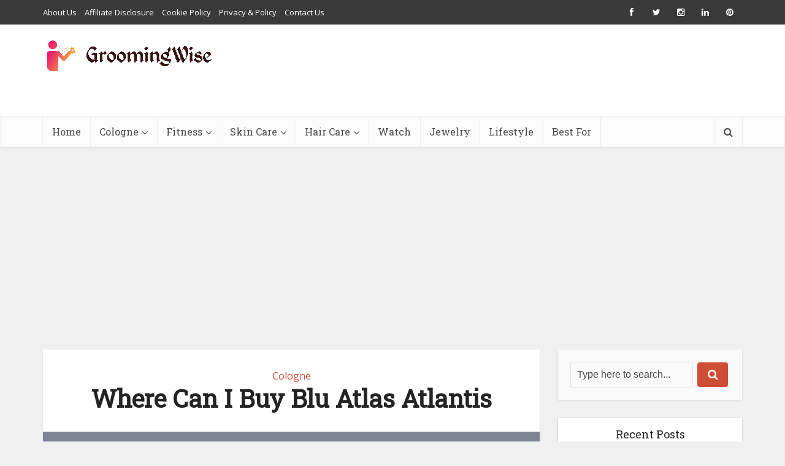

--- FILE ---
content_type: text/html; charset=UTF-8
request_url: https://www.groomingwise.com/where-can-i-buy-blu-atlas-atlantis/
body_size: 38437
content:
<!DOCTYPE html><html lang="en-US" prefix="og: https://ogp.me/ns#" class="no-js no-svg"><head><meta http-equiv="Content-Type" content="text/html; charset=UTF-8"/>
<script>var __ezHttpConsent={setByCat:function(src,tagType,attributes,category,force,customSetScriptFn=null){var setScript=function(){if(force||window.ezTcfConsent[category]){if(typeof customSetScriptFn==='function'){customSetScriptFn();}else{var scriptElement=document.createElement(tagType);scriptElement.src=src;attributes.forEach(function(attr){for(var key in attr){if(attr.hasOwnProperty(key)){scriptElement.setAttribute(key,attr[key]);}}});var firstScript=document.getElementsByTagName(tagType)[0];firstScript.parentNode.insertBefore(scriptElement,firstScript);}}};if(force||(window.ezTcfConsent&&window.ezTcfConsent.loaded)){setScript();}else if(typeof getEzConsentData==="function"){getEzConsentData().then(function(ezTcfConsent){if(ezTcfConsent&&ezTcfConsent.loaded){setScript();}else{console.error("cannot get ez consent data");force=true;setScript();}});}else{force=true;setScript();console.error("getEzConsentData is not a function");}},};</script>
<script>var ezTcfConsent=window.ezTcfConsent?window.ezTcfConsent:{loaded:false,store_info:false,develop_and_improve_services:false,measure_ad_performance:false,measure_content_performance:false,select_basic_ads:false,create_ad_profile:false,select_personalized_ads:false,create_content_profile:false,select_personalized_content:false,understand_audiences:false,use_limited_data_to_select_content:false,};function getEzConsentData(){return new Promise(function(resolve){document.addEventListener("ezConsentEvent",function(event){var ezTcfConsent=event.detail.ezTcfConsent;resolve(ezTcfConsent);});});}</script>
<script>if(typeof _setEzCookies!=='function'){function _setEzCookies(ezConsentData){var cookies=window.ezCookieQueue;for(var i=0;i<cookies.length;i++){var cookie=cookies[i];if(ezConsentData&&ezConsentData.loaded&&ezConsentData[cookie.tcfCategory]){document.cookie=cookie.name+"="+cookie.value;}}}}
window.ezCookieQueue=window.ezCookieQueue||[];if(typeof addEzCookies!=='function'){function addEzCookies(arr){window.ezCookieQueue=[...window.ezCookieQueue,...arr];}}
addEzCookies([{name:"ezoab_329796",value:"mod101-c; Path=/; Domain=groomingwise.com; Max-Age=7200",tcfCategory:"store_info",isEzoic:"true",},{name:"ezosuibasgeneris-1",value:"69114973-27b3-4b4e-6ce7-169f851068b3; Path=/; Domain=groomingwise.com; Expires=Mon, 18 Jan 2027 15:33:42 UTC; Secure; SameSite=None",tcfCategory:"understand_audiences",isEzoic:"true",}]);if(window.ezTcfConsent&&window.ezTcfConsent.loaded){_setEzCookies(window.ezTcfConsent);}else if(typeof getEzConsentData==="function"){getEzConsentData().then(function(ezTcfConsent){if(ezTcfConsent&&ezTcfConsent.loaded){_setEzCookies(window.ezTcfConsent);}else{console.error("cannot get ez consent data");_setEzCookies(window.ezTcfConsent);}});}else{console.error("getEzConsentData is not a function");_setEzCookies(window.ezTcfConsent);}</script><script type="text/javascript" data-ezscrex='false' data-cfasync='false'>window._ezaq = Object.assign({"edge_cache_status":13,"edge_response_time":156,"url":"https://www.groomingwise.com/where-can-i-buy-blu-atlas-atlantis/"}, typeof window._ezaq !== "undefined" ? window._ezaq : {});</script><script type="text/javascript" data-ezscrex='false' data-cfasync='false'>window._ezaq = Object.assign({"ab_test_id":"mod101-c"}, typeof window._ezaq !== "undefined" ? window._ezaq : {});window.__ez=window.__ez||{};window.__ez.tf={};</script><script type="text/javascript" data-ezscrex='false' data-cfasync='false'>window.ezDisableAds = true;</script>
<script data-ezscrex='false' data-cfasync='false' data-pagespeed-no-defer>var __ez=__ez||{};__ez.stms=Date.now();__ez.evt={};__ez.script={};__ez.ck=__ez.ck||{};__ez.template={};__ez.template.isOrig=true;window.__ezScriptHost="//www.ezojs.com";__ez.queue=__ez.queue||function(){var e=0,i=0,t=[],n=!1,o=[],r=[],s=!0,a=function(e,i,n,o,r,s,a){var l=arguments.length>7&&void 0!==arguments[7]?arguments[7]:window,d=this;this.name=e,this.funcName=i,this.parameters=null===n?null:w(n)?n:[n],this.isBlock=o,this.blockedBy=r,this.deleteWhenComplete=s,this.isError=!1,this.isComplete=!1,this.isInitialized=!1,this.proceedIfError=a,this.fWindow=l,this.isTimeDelay=!1,this.process=function(){f("... func = "+e),d.isInitialized=!0,d.isComplete=!0,f("... func.apply: "+e);var i=d.funcName.split("."),n=null,o=this.fWindow||window;i.length>3||(n=3===i.length?o[i[0]][i[1]][i[2]]:2===i.length?o[i[0]][i[1]]:o[d.funcName]),null!=n&&n.apply(null,this.parameters),!0===d.deleteWhenComplete&&delete t[e],!0===d.isBlock&&(f("----- F'D: "+d.name),m())}},l=function(e,i,t,n,o,r,s){var a=arguments.length>7&&void 0!==arguments[7]?arguments[7]:window,l=this;this.name=e,this.path=i,this.async=o,this.defer=r,this.isBlock=t,this.blockedBy=n,this.isInitialized=!1,this.isError=!1,this.isComplete=!1,this.proceedIfError=s,this.fWindow=a,this.isTimeDelay=!1,this.isPath=function(e){return"/"===e[0]&&"/"!==e[1]},this.getSrc=function(e){return void 0!==window.__ezScriptHost&&this.isPath(e)&&"banger.js"!==this.name?window.__ezScriptHost+e:e},this.process=function(){l.isInitialized=!0,f("... file = "+e);var i=this.fWindow?this.fWindow.document:document,t=i.createElement("script");t.src=this.getSrc(this.path),!0===o?t.async=!0:!0===r&&(t.defer=!0),t.onerror=function(){var e={url:window.location.href,name:l.name,path:l.path,user_agent:window.navigator.userAgent};"undefined"!=typeof _ezaq&&(e.pageview_id=_ezaq.page_view_id);var i=encodeURIComponent(JSON.stringify(e)),t=new XMLHttpRequest;t.open("GET","//g.ezoic.net/ezqlog?d="+i,!0),t.send(),f("----- ERR'D: "+l.name),l.isError=!0,!0===l.isBlock&&m()},t.onreadystatechange=t.onload=function(){var e=t.readyState;f("----- F'D: "+l.name),e&&!/loaded|complete/.test(e)||(l.isComplete=!0,!0===l.isBlock&&m())},i.getElementsByTagName("head")[0].appendChild(t)}},d=function(e,i){this.name=e,this.path="",this.async=!1,this.defer=!1,this.isBlock=!1,this.blockedBy=[],this.isInitialized=!0,this.isError=!1,this.isComplete=i,this.proceedIfError=!1,this.isTimeDelay=!1,this.process=function(){}};function c(e,i,n,s,a,d,c,u,f){var m=new l(e,i,n,s,a,d,c,f);!0===u?o[e]=m:r[e]=m,t[e]=m,h(m)}function h(e){!0!==u(e)&&0!=s&&e.process()}function u(e){if(!0===e.isTimeDelay&&!1===n)return f(e.name+" blocked = TIME DELAY!"),!0;if(w(e.blockedBy))for(var i=0;i<e.blockedBy.length;i++){var o=e.blockedBy[i];if(!1===t.hasOwnProperty(o))return f(e.name+" blocked = "+o),!0;if(!0===e.proceedIfError&&!0===t[o].isError)return!1;if(!1===t[o].isComplete)return f(e.name+" blocked = "+o),!0}return!1}function f(e){var i=window.location.href,t=new RegExp("[?&]ezq=([^&#]*)","i").exec(i);"1"===(t?t[1]:null)&&console.debug(e)}function m(){++e>200||(f("let's go"),p(o),p(r))}function p(e){for(var i in e)if(!1!==e.hasOwnProperty(i)){var t=e[i];!0===t.isComplete||u(t)||!0===t.isInitialized||!0===t.isError?!0===t.isError?f(t.name+": error"):!0===t.isComplete?f(t.name+": complete already"):!0===t.isInitialized&&f(t.name+": initialized already"):t.process()}}function w(e){return"[object Array]"==Object.prototype.toString.call(e)}return window.addEventListener("load",(function(){setTimeout((function(){n=!0,f("TDELAY -----"),m()}),5e3)}),!1),{addFile:c,addFileOnce:function(e,i,n,o,r,s,a,l,d){t[e]||c(e,i,n,o,r,s,a,l,d)},addDelayFile:function(e,i){var n=new l(e,i,!1,[],!1,!1,!0);n.isTimeDelay=!0,f(e+" ...  FILE! TDELAY"),r[e]=n,t[e]=n,h(n)},addFunc:function(e,n,s,l,d,c,u,f,m,p){!0===c&&(e=e+"_"+i++);var w=new a(e,n,s,l,d,u,f,p);!0===m?o[e]=w:r[e]=w,t[e]=w,h(w)},addDelayFunc:function(e,i,n){var o=new a(e,i,n,!1,[],!0,!0);o.isTimeDelay=!0,f(e+" ...  FUNCTION! TDELAY"),r[e]=o,t[e]=o,h(o)},items:t,processAll:m,setallowLoad:function(e){s=e},markLoaded:function(e){if(e&&0!==e.length){if(e in t){var i=t[e];!0===i.isComplete?f(i.name+" "+e+": error loaded duplicate"):(i.isComplete=!0,i.isInitialized=!0)}else t[e]=new d(e,!0);f("markLoaded dummyfile: "+t[e].name)}},logWhatsBlocked:function(){for(var e in t)!1!==t.hasOwnProperty(e)&&u(t[e])}}}();__ez.evt.add=function(e,t,n){e.addEventListener?e.addEventListener(t,n,!1):e.attachEvent?e.attachEvent("on"+t,n):e["on"+t]=n()},__ez.evt.remove=function(e,t,n){e.removeEventListener?e.removeEventListener(t,n,!1):e.detachEvent?e.detachEvent("on"+t,n):delete e["on"+t]};__ez.script.add=function(e){var t=document.createElement("script");t.src=e,t.async=!0,t.type="text/javascript",document.getElementsByTagName("head")[0].appendChild(t)};__ez.dot=__ez.dot||{};__ez.queue.addFileOnce('/detroitchicago/boise.js', '/detroitchicago/boise.js?gcb=195-0&cb=5', true, [], true, false, true, false);__ez.queue.addFileOnce('/parsonsmaize/abilene.js', '/parsonsmaize/abilene.js?gcb=195-0&cb=e80eca0cdb', true, [], true, false, true, false);__ez.queue.addFileOnce('/parsonsmaize/mulvane.js', '/parsonsmaize/mulvane.js?gcb=195-0&cb=e75e48eec0', true, ['/parsonsmaize/abilene.js'], true, false, true, false);__ez.queue.addFileOnce('/detroitchicago/birmingham.js', '/detroitchicago/birmingham.js?gcb=195-0&cb=539c47377c', true, ['/parsonsmaize/abilene.js'], true, false, true, false);</script>
<script data-ezscrex="false" type="text/javascript" data-cfasync="false">window._ezaq = Object.assign({"ad_cache_level":0,"adpicker_placement_cnt":0,"ai_placeholder_cache_level":0,"ai_placeholder_placement_cnt":-1,"article_category":"Cologne","author":"Lucas M. Hall","domain":"groomingwise.com","domain_id":329796,"ezcache_level":2,"ezcache_skip_code":0,"has_bad_image":0,"has_bad_words":0,"is_sitespeed":0,"lt_cache_level":0,"publish_date":"2023-12-15","response_size":196402,"response_size_orig":190601,"response_time_orig":130,"template_id":5,"url":"https://www.groomingwise.com/where-can-i-buy-blu-atlas-atlantis/","word_count":0,"worst_bad_word_level":0}, typeof window._ezaq !== "undefined" ? window._ezaq : {});__ez.queue.markLoaded('ezaqBaseReady');</script>
<script type='text/javascript' data-ezscrex='false' data-cfasync='false'>
window.ezAnalyticsStatic = true;

function analyticsAddScript(script) {
	var ezDynamic = document.createElement('script');
	ezDynamic.type = 'text/javascript';
	ezDynamic.innerHTML = script;
	document.head.appendChild(ezDynamic);
}
function getCookiesWithPrefix() {
    var allCookies = document.cookie.split(';');
    var cookiesWithPrefix = {};

    for (var i = 0; i < allCookies.length; i++) {
        var cookie = allCookies[i].trim();

        for (var j = 0; j < arguments.length; j++) {
            var prefix = arguments[j];
            if (cookie.indexOf(prefix) === 0) {
                var cookieParts = cookie.split('=');
                var cookieName = cookieParts[0];
                var cookieValue = cookieParts.slice(1).join('=');
                cookiesWithPrefix[cookieName] = decodeURIComponent(cookieValue);
                break; // Once matched, no need to check other prefixes
            }
        }
    }

    return cookiesWithPrefix;
}
function productAnalytics() {
	var d = {"pr":[6,3],"omd5":"6799508cb10b8d9007f47ee8d9639e38","nar":"risk score"};
	d.u = _ezaq.url;
	d.p = _ezaq.page_view_id;
	d.v = _ezaq.visit_uuid;
	d.ab = _ezaq.ab_test_id;
	d.e = JSON.stringify(_ezaq);
	d.ref = document.referrer;
	d.c = getCookiesWithPrefix('active_template', 'ez', 'lp_');
	if(typeof ez_utmParams !== 'undefined') {
		d.utm = ez_utmParams;
	}

	var dataText = JSON.stringify(d);
	var xhr = new XMLHttpRequest();
	xhr.open('POST','/ezais/analytics?cb=1', true);
	xhr.onload = function () {
		if (xhr.status!=200) {
            return;
		}

        if(document.readyState !== 'loading') {
            analyticsAddScript(xhr.response);
            return;
        }

        var eventFunc = function() {
            if(document.readyState === 'loading') {
                return;
            }
            document.removeEventListener('readystatechange', eventFunc, false);
            analyticsAddScript(xhr.response);
        };

        document.addEventListener('readystatechange', eventFunc, false);
	};
	xhr.setRequestHeader('Content-Type','text/plain');
	xhr.send(dataText);
}
__ez.queue.addFunc("productAnalytics", "productAnalytics", null, true, ['ezaqBaseReady'], false, false, false, true);
</script><base href="https://www.groomingwise.com/where-can-i-buy-blu-atlas-atlantis/"/>
	<!-- Google tag (gtag.js) -->
<script async="" src="https://www.googletagmanager.com/gtag/js?id=G-DKD1XVQ4V2"></script>
<script>
  window.dataLayer = window.dataLayer || [];
  function gtag(){dataLayer.push(arguments);}
  gtag('js', new Date());

  gtag('config', 'G-DKD1XVQ4V2');
</script>

<meta name="viewport" content="user-scalable=yes, width=device-width, initial-scale=1.0, maximum-scale=1, minimum-scale=1"/>
<meta name="google-site-verification" content="8fszZ-hwF_O0J9A8vPvHHPE8JWBHV5opCJqbEe89mOU"/>
<meta name="msvalidate.01" content="492D21AE292FF2CFB5844E5047AD423D"/>
<!-- Global site tag (gtag.js) - Google Analytics -->
<script async="" src="https://www.googletagmanager.com/gtag/js?id=UA-149352379-1"></script>
<script>
  window.dataLayer = window.dataLayer || [];
  function gtag(){dataLayer.push(arguments);}
  gtag('js', new Date());

  gtag('config', 'UA-149352379-1');
	</script>
<script async="" src="https://pagead2.googlesyndication.com/pagead/js/adsbygoogle.js?client=ca-pub-7971099030605699" crossorigin="anonymous"></script>
<link rel="profile" href="https://gmpg.org/xfn/11"/>
	<style>img:is([sizes="auto" i], [sizes^="auto," i]) { contain-intrinsic-size: 3000px 1500px }</style>
	
<!-- Search Engine Optimization by Rank Math - https://rankmath.com/ -->
<title>Where Can I Buy Blu Atlas Atlantis - Grooming Wise</title>
<meta name="robots" content="index, follow, max-snippet:-1, max-video-preview:-1, max-image-preview:large"/>
<link rel="canonical" href="https://www.groomingwise.com/where-can-i-buy-blu-atlas-atlantis/"/>
<meta property="og:locale" content="en_US"/>
<meta property="og:type" content="article"/>
<meta property="og:title" content="Where Can I Buy Blu Atlas Atlantis - Grooming Wise"/>
<meta property="og:description" content="You can buy Blu Atlas Atlantis at reputable online retailers such as Amazon or directly from the Blu website. Blu Atlas Atlantis is a highly sought-after product, known for its exceptional quality and design. If you’re wondering where to purchase this exquisite item, look no further. You can find the Blu Atlas Atlantis at trusted […]"/>
<meta property="og:url" content="https://www.groomingwise.com/where-can-i-buy-blu-atlas-atlantis/"/>
<meta property="og:site_name" content="Grooming Wise"/>
<meta property="article:author" content="https://www.facebook.com/LucasMHal"/>
<meta property="article:section" content="Cologne"/>
<meta property="og:image" content="https://www.groomingwise.com/wp-content/uploads/2023/09/where-can-i-buy-blu-atlas-atlantis.jpg"/>
<meta property="og:image:secure_url" content="https://www.groomingwise.com/wp-content/uploads/2023/09/where-can-i-buy-blu-atlas-atlantis.jpg"/>
<meta property="og:image:width" content="1024"/>
<meta property="og:image:height" content="1024"/>
<meta property="og:image:alt" content="Where Can I Buy Blu Atlas Atlantis"/>
<meta property="og:image:type" content="image/jpeg"/>
<meta property="article:published_time" content="2023-12-15T05:51:39-05:00"/>
<meta name="twitter:card" content="summary_large_image"/>
<meta name="twitter:title" content="Where Can I Buy Blu Atlas Atlantis - Grooming Wise"/>
<meta name="twitter:description" content="You can buy Blu Atlas Atlantis at reputable online retailers such as Amazon or directly from the Blu website. Blu Atlas Atlantis is a highly sought-after product, known for its exceptional quality and design. If you’re wondering where to purchase this exquisite item, look no further. You can find the Blu Atlas Atlantis at trusted […]"/>
<meta name="twitter:site" content="@ujahir"/>
<meta name="twitter:creator" content="@LucasMHall"/>
<meta name="twitter:image" content="https://www.groomingwise.com/wp-content/uploads/2023/09/where-can-i-buy-blu-atlas-atlantis.jpg"/>
<meta name="twitter:label1" content="Written by"/>
<meta name="twitter:data1" content="Lucas M. Hall"/>
<meta name="twitter:label2" content="Time to read"/>
<meta name="twitter:data2" content="6 minutes"/>
<script type="application/ld+json" class="rank-math-schema">{"@context":"https://schema.org","@graph":[{"@type":["Person","Organization"],"@id":"https://www.groomingwise.com/#person","name":"Lucas M. Hall","sameAs":["https://twitter.com/ujahir"],"logo":{"@type":"ImageObject","@id":"https://www.groomingwise.com/#logo","url":"https://www.groomingwise.com/wp-content/uploads/2021/12/Grooming-wise-site-logo-final-150x65.png","contentUrl":"https://www.groomingwise.com/wp-content/uploads/2021/12/Grooming-wise-site-logo-final-150x65.png","caption":"Lucas M. Hall","inLanguage":"en-US"},"image":{"@type":"ImageObject","@id":"https://www.groomingwise.com/#logo","url":"https://www.groomingwise.com/wp-content/uploads/2021/12/Grooming-wise-site-logo-final-150x65.png","contentUrl":"https://www.groomingwise.com/wp-content/uploads/2021/12/Grooming-wise-site-logo-final-150x65.png","caption":"Lucas M. Hall","inLanguage":"en-US"}},{"@type":"WebSite","@id":"https://www.groomingwise.com/#website","url":"https://www.groomingwise.com","name":"Lucas M. Hall","publisher":{"@id":"https://www.groomingwise.com/#person"},"inLanguage":"en-US"},{"@type":"ImageObject","@id":"https://www.groomingwise.com/wp-content/uploads/2023/09/where-can-i-buy-blu-atlas-atlantis.jpg","url":"https://www.groomingwise.com/wp-content/uploads/2023/09/where-can-i-buy-blu-atlas-atlantis.jpg","width":"1024","height":"1024","caption":"Where Can I Buy Blu Atlas Atlantis","inLanguage":"en-US"},{"@type":"WebPage","@id":"https://www.groomingwise.com/where-can-i-buy-blu-atlas-atlantis/#webpage","url":"https://www.groomingwise.com/where-can-i-buy-blu-atlas-atlantis/","name":"Where Can I Buy Blu Atlas Atlantis - Grooming Wise","datePublished":"2023-12-15T05:51:39-05:00","dateModified":"2023-12-15T05:51:39-05:00","isPartOf":{"@id":"https://www.groomingwise.com/#website"},"primaryImageOfPage":{"@id":"https://www.groomingwise.com/wp-content/uploads/2023/09/where-can-i-buy-blu-atlas-atlantis.jpg"},"inLanguage":"en-US"},{"@type":"Person","@id":"https://www.groomingwise.com/where-can-i-buy-blu-atlas-atlantis/#author","name":"Lucas M. Hall","image":{"@type":"ImageObject","@id":"https://www.groomingwise.com/wp-content/uploads/2021/12/IMG_1528.jpg","url":"https://www.groomingwise.com/wp-content/uploads/2021/12/IMG_1528.jpg","caption":"Lucas M. Hall","inLanguage":"en-US"},"sameAs":["http://www.groomingwise.com","https://www.facebook.com/LucasMHal","https://twitter.com/https://twitter.com/LucasMHall"]},{"@type":"BlogPosting","headline":"Where Can I Buy Blu Atlas Atlantis - Grooming Wise","keywords":"Where Can I Buy Blu Atlas Atlantis","datePublished":"2023-12-15T05:51:39-05:00","dateModified":"2023-12-15T05:51:39-05:00","articleSection":"Cologne","author":{"@id":"https://www.groomingwise.com/where-can-i-buy-blu-atlas-atlantis/#author","name":"Lucas M. Hall"},"publisher":{"@id":"https://www.groomingwise.com/#person"},"description":"You can buy Blu Atlas Atlantis at reputable online retailers such as Amazon or directly from the Blu website. Blu Atlas Atlantis is a highly sought-after product, known for its exceptional quality and design.","name":"Where Can I Buy Blu Atlas Atlantis - Grooming Wise","@id":"https://www.groomingwise.com/where-can-i-buy-blu-atlas-atlantis/#richSnippet","isPartOf":{"@id":"https://www.groomingwise.com/where-can-i-buy-blu-atlas-atlantis/#webpage"},"image":{"@id":"https://www.groomingwise.com/wp-content/uploads/2023/09/where-can-i-buy-blu-atlas-atlantis.jpg"},"inLanguage":"en-US","mainEntityOfPage":{"@id":"https://www.groomingwise.com/where-can-i-buy-blu-atlas-atlantis/#webpage"}}]}</script>
<!-- /Rank Math WordPress SEO plugin -->

<link rel="dns-prefetch" href="//fonts.googleapis.com"/>
<link rel="stylesheet" id="wp-block-library-css" href="//www.groomingwise.com/wp-includes/css/dist/block-library/style.min.css?ver=6.8.3" type="text/css" media="all"/>
<style id="classic-theme-styles-inline-css" type="text/css">
/*! This file is auto-generated */
.wp-block-button__link{color:#fff;background-color:#32373c;border-radius:9999px;box-shadow:none;text-decoration:none;padding:calc(.667em + 2px) calc(1.333em + 2px);font-size:1.125em}.wp-block-file__button{background:#32373c;color:#fff;text-decoration:none}
</style>
<style id="global-styles-inline-css" type="text/css">
:root{--wp--preset--aspect-ratio--square: 1;--wp--preset--aspect-ratio--4-3: 4/3;--wp--preset--aspect-ratio--3-4: 3/4;--wp--preset--aspect-ratio--3-2: 3/2;--wp--preset--aspect-ratio--2-3: 2/3;--wp--preset--aspect-ratio--16-9: 16/9;--wp--preset--aspect-ratio--9-16: 9/16;--wp--preset--color--black: #000000;--wp--preset--color--cyan-bluish-gray: #abb8c3;--wp--preset--color--white: #ffffff;--wp--preset--color--pale-pink: #f78da7;--wp--preset--color--vivid-red: #cf2e2e;--wp--preset--color--luminous-vivid-orange: #ff6900;--wp--preset--color--luminous-vivid-amber: #fcb900;--wp--preset--color--light-green-cyan: #7bdcb5;--wp--preset--color--vivid-green-cyan: #00d084;--wp--preset--color--pale-cyan-blue: #8ed1fc;--wp--preset--color--vivid-cyan-blue: #0693e3;--wp--preset--color--vivid-purple: #9b51e0;--wp--preset--color--vce-acc: #cf4d35;--wp--preset--color--vce-meta: #9b9b9b;--wp--preset--color--vce-txt: #444444;--wp--preset--color--vce-bg: #ffffff;--wp--preset--color--vce-cat-0: ;--wp--preset--gradient--vivid-cyan-blue-to-vivid-purple: linear-gradient(135deg,rgba(6,147,227,1) 0%,rgb(155,81,224) 100%);--wp--preset--gradient--light-green-cyan-to-vivid-green-cyan: linear-gradient(135deg,rgb(122,220,180) 0%,rgb(0,208,130) 100%);--wp--preset--gradient--luminous-vivid-amber-to-luminous-vivid-orange: linear-gradient(135deg,rgba(252,185,0,1) 0%,rgba(255,105,0,1) 100%);--wp--preset--gradient--luminous-vivid-orange-to-vivid-red: linear-gradient(135deg,rgba(255,105,0,1) 0%,rgb(207,46,46) 100%);--wp--preset--gradient--very-light-gray-to-cyan-bluish-gray: linear-gradient(135deg,rgb(238,238,238) 0%,rgb(169,184,195) 100%);--wp--preset--gradient--cool-to-warm-spectrum: linear-gradient(135deg,rgb(74,234,220) 0%,rgb(151,120,209) 20%,rgb(207,42,186) 40%,rgb(238,44,130) 60%,rgb(251,105,98) 80%,rgb(254,248,76) 100%);--wp--preset--gradient--blush-light-purple: linear-gradient(135deg,rgb(255,206,236) 0%,rgb(152,150,240) 100%);--wp--preset--gradient--blush-bordeaux: linear-gradient(135deg,rgb(254,205,165) 0%,rgb(254,45,45) 50%,rgb(107,0,62) 100%);--wp--preset--gradient--luminous-dusk: linear-gradient(135deg,rgb(255,203,112) 0%,rgb(199,81,192) 50%,rgb(65,88,208) 100%);--wp--preset--gradient--pale-ocean: linear-gradient(135deg,rgb(255,245,203) 0%,rgb(182,227,212) 50%,rgb(51,167,181) 100%);--wp--preset--gradient--electric-grass: linear-gradient(135deg,rgb(202,248,128) 0%,rgb(113,206,126) 100%);--wp--preset--gradient--midnight: linear-gradient(135deg,rgb(2,3,129) 0%,rgb(40,116,252) 100%);--wp--preset--font-size--small: 13px;--wp--preset--font-size--medium: 20px;--wp--preset--font-size--large: 21px;--wp--preset--font-size--x-large: 42px;--wp--preset--font-size--normal: 16px;--wp--preset--font-size--huge: 28px;--wp--preset--spacing--20: 0.44rem;--wp--preset--spacing--30: 0.67rem;--wp--preset--spacing--40: 1rem;--wp--preset--spacing--50: 1.5rem;--wp--preset--spacing--60: 2.25rem;--wp--preset--spacing--70: 3.38rem;--wp--preset--spacing--80: 5.06rem;--wp--preset--shadow--natural: 6px 6px 9px rgba(0, 0, 0, 0.2);--wp--preset--shadow--deep: 12px 12px 50px rgba(0, 0, 0, 0.4);--wp--preset--shadow--sharp: 6px 6px 0px rgba(0, 0, 0, 0.2);--wp--preset--shadow--outlined: 6px 6px 0px -3px rgba(255, 255, 255, 1), 6px 6px rgba(0, 0, 0, 1);--wp--preset--shadow--crisp: 6px 6px 0px rgba(0, 0, 0, 1);}:where(.is-layout-flex){gap: 0.5em;}:where(.is-layout-grid){gap: 0.5em;}body .is-layout-flex{display: flex;}.is-layout-flex{flex-wrap: wrap;align-items: center;}.is-layout-flex > :is(*, div){margin: 0;}body .is-layout-grid{display: grid;}.is-layout-grid > :is(*, div){margin: 0;}:where(.wp-block-columns.is-layout-flex){gap: 2em;}:where(.wp-block-columns.is-layout-grid){gap: 2em;}:where(.wp-block-post-template.is-layout-flex){gap: 1.25em;}:where(.wp-block-post-template.is-layout-grid){gap: 1.25em;}.has-black-color{color: var(--wp--preset--color--black) !important;}.has-cyan-bluish-gray-color{color: var(--wp--preset--color--cyan-bluish-gray) !important;}.has-white-color{color: var(--wp--preset--color--white) !important;}.has-pale-pink-color{color: var(--wp--preset--color--pale-pink) !important;}.has-vivid-red-color{color: var(--wp--preset--color--vivid-red) !important;}.has-luminous-vivid-orange-color{color: var(--wp--preset--color--luminous-vivid-orange) !important;}.has-luminous-vivid-amber-color{color: var(--wp--preset--color--luminous-vivid-amber) !important;}.has-light-green-cyan-color{color: var(--wp--preset--color--light-green-cyan) !important;}.has-vivid-green-cyan-color{color: var(--wp--preset--color--vivid-green-cyan) !important;}.has-pale-cyan-blue-color{color: var(--wp--preset--color--pale-cyan-blue) !important;}.has-vivid-cyan-blue-color{color: var(--wp--preset--color--vivid-cyan-blue) !important;}.has-vivid-purple-color{color: var(--wp--preset--color--vivid-purple) !important;}.has-black-background-color{background-color: var(--wp--preset--color--black) !important;}.has-cyan-bluish-gray-background-color{background-color: var(--wp--preset--color--cyan-bluish-gray) !important;}.has-white-background-color{background-color: var(--wp--preset--color--white) !important;}.has-pale-pink-background-color{background-color: var(--wp--preset--color--pale-pink) !important;}.has-vivid-red-background-color{background-color: var(--wp--preset--color--vivid-red) !important;}.has-luminous-vivid-orange-background-color{background-color: var(--wp--preset--color--luminous-vivid-orange) !important;}.has-luminous-vivid-amber-background-color{background-color: var(--wp--preset--color--luminous-vivid-amber) !important;}.has-light-green-cyan-background-color{background-color: var(--wp--preset--color--light-green-cyan) !important;}.has-vivid-green-cyan-background-color{background-color: var(--wp--preset--color--vivid-green-cyan) !important;}.has-pale-cyan-blue-background-color{background-color: var(--wp--preset--color--pale-cyan-blue) !important;}.has-vivid-cyan-blue-background-color{background-color: var(--wp--preset--color--vivid-cyan-blue) !important;}.has-vivid-purple-background-color{background-color: var(--wp--preset--color--vivid-purple) !important;}.has-black-border-color{border-color: var(--wp--preset--color--black) !important;}.has-cyan-bluish-gray-border-color{border-color: var(--wp--preset--color--cyan-bluish-gray) !important;}.has-white-border-color{border-color: var(--wp--preset--color--white) !important;}.has-pale-pink-border-color{border-color: var(--wp--preset--color--pale-pink) !important;}.has-vivid-red-border-color{border-color: var(--wp--preset--color--vivid-red) !important;}.has-luminous-vivid-orange-border-color{border-color: var(--wp--preset--color--luminous-vivid-orange) !important;}.has-luminous-vivid-amber-border-color{border-color: var(--wp--preset--color--luminous-vivid-amber) !important;}.has-light-green-cyan-border-color{border-color: var(--wp--preset--color--light-green-cyan) !important;}.has-vivid-green-cyan-border-color{border-color: var(--wp--preset--color--vivid-green-cyan) !important;}.has-pale-cyan-blue-border-color{border-color: var(--wp--preset--color--pale-cyan-blue) !important;}.has-vivid-cyan-blue-border-color{border-color: var(--wp--preset--color--vivid-cyan-blue) !important;}.has-vivid-purple-border-color{border-color: var(--wp--preset--color--vivid-purple) !important;}.has-vivid-cyan-blue-to-vivid-purple-gradient-background{background: var(--wp--preset--gradient--vivid-cyan-blue-to-vivid-purple) !important;}.has-light-green-cyan-to-vivid-green-cyan-gradient-background{background: var(--wp--preset--gradient--light-green-cyan-to-vivid-green-cyan) !important;}.has-luminous-vivid-amber-to-luminous-vivid-orange-gradient-background{background: var(--wp--preset--gradient--luminous-vivid-amber-to-luminous-vivid-orange) !important;}.has-luminous-vivid-orange-to-vivid-red-gradient-background{background: var(--wp--preset--gradient--luminous-vivid-orange-to-vivid-red) !important;}.has-very-light-gray-to-cyan-bluish-gray-gradient-background{background: var(--wp--preset--gradient--very-light-gray-to-cyan-bluish-gray) !important;}.has-cool-to-warm-spectrum-gradient-background{background: var(--wp--preset--gradient--cool-to-warm-spectrum) !important;}.has-blush-light-purple-gradient-background{background: var(--wp--preset--gradient--blush-light-purple) !important;}.has-blush-bordeaux-gradient-background{background: var(--wp--preset--gradient--blush-bordeaux) !important;}.has-luminous-dusk-gradient-background{background: var(--wp--preset--gradient--luminous-dusk) !important;}.has-pale-ocean-gradient-background{background: var(--wp--preset--gradient--pale-ocean) !important;}.has-electric-grass-gradient-background{background: var(--wp--preset--gradient--electric-grass) !important;}.has-midnight-gradient-background{background: var(--wp--preset--gradient--midnight) !important;}.has-small-font-size{font-size: var(--wp--preset--font-size--small) !important;}.has-medium-font-size{font-size: var(--wp--preset--font-size--medium) !important;}.has-large-font-size{font-size: var(--wp--preset--font-size--large) !important;}.has-x-large-font-size{font-size: var(--wp--preset--font-size--x-large) !important;}
:where(.wp-block-post-template.is-layout-flex){gap: 1.25em;}:where(.wp-block-post-template.is-layout-grid){gap: 1.25em;}
:where(.wp-block-columns.is-layout-flex){gap: 2em;}:where(.wp-block-columns.is-layout-grid){gap: 2em;}
:root :where(.wp-block-pullquote){font-size: 1.5em;line-height: 1.6;}
</style>
<link rel="stylesheet" id="mks_shortcodes_simple_line_icons-css" href="//www.groomingwise.com/wp-content/plugins/meks-flexible-shortcodes/css/simple-line/simple-line-icons.css?ver=1.3.8" type="text/css" media="screen"/>
<link rel="stylesheet" id="mks_shortcodes_css-css" href="//www.groomingwise.com/wp-content/plugins/meks-flexible-shortcodes/css/style.css?ver=1.3.8" type="text/css" media="screen"/>
<link rel="stylesheet" id="wp-show-posts-css" href="//www.groomingwise.com/wp-content/plugins/wp-show-posts/css/wp-show-posts-min.css?ver=1.1.6" type="text/css" media="all"/>
<link rel="stylesheet" id="fontawesome-css" href="//www.groomingwise.com/wp-content/plugins/wp-user-profile-avatar/assets/lib/fontawesome/all.css?ver=4.4.0" type="text/css" media="all"/>
<link rel="stylesheet" id="buttons-css" href="//www.groomingwise.com/wp-includes/css/buttons.min.css?ver=6.8.3" type="text/css" media="all"/>
<link rel="stylesheet" id="dashicons-css" href="//www.groomingwise.com/wp-includes/css/dashicons.min.css?ver=6.8.3" type="text/css" media="all"/>
<link rel="stylesheet" id="mediaelement-css" href="//www.groomingwise.com/wp-includes/js/mediaelement/mediaelementplayer-legacy.min.css?ver=4.2.17" type="text/css" media="all"/>
<link rel="stylesheet" id="wp-mediaelement-css" href="//www.groomingwise.com/wp-includes/js/mediaelement/wp-mediaelement.min.css?ver=6.8.3" type="text/css" media="all"/>
<link rel="stylesheet" id="media-views-css" href="//www.groomingwise.com/wp-includes/css/media-views.min.css?ver=6.8.3" type="text/css" media="all"/>
<link rel="stylesheet" id="imgareaselect-css" href="//www.groomingwise.com/wp-includes/js/imgareaselect/imgareaselect.css?ver=0.9.8" type="text/css" media="all"/>
<link rel="stylesheet" id="wp-user-profile-avatar-frontend-css" href="//www.groomingwise.com/wp-content/plugins/wp-user-profile-avatar/assets/css/frontend.min.css?ver=1.0.6" type="text/css" media="all"/>
<link rel="stylesheet" id="crp-style-rounded-thumbs-css" href="//www.groomingwise.com/wp-content/plugins/contextual-related-posts/css/rounded-thumbs.min.css?ver=4.1.0" type="text/css" media="all"/>
<style id="crp-style-rounded-thumbs-inline-css" type="text/css">

			.crp_related.crp-rounded-thumbs a {
				width: 150px;
                height: 150px;
				text-decoration: none;
			}
			.crp_related.crp-rounded-thumbs img {
				max-width: 150px;
				margin: auto;
			}
			.crp_related.crp-rounded-thumbs .crp_title {
				width: 100%;
			}
			
</style>
<link rel="stylesheet" id="vce-fonts-css" href="//fonts.googleapis.com/css?family=Open+Sans%3A400%7CRoboto+Slab%3A400&amp;subset=latin%2Clatin-ext&amp;ver=2.9.7" type="text/css" media="all"/>
<link rel="stylesheet" id="vce-style-css" href="//www.groomingwise.com/wp-content/themes/bestgolfiron/assets/css/min.css?ver=2.9.7" type="text/css" media="all"/>
<style id="vce-style-inline-css" type="text/css">
body, button, input, select, textarea {font-size: 1.6rem;}.vce-single .entry-headline p{font-size: 2.2rem;}.main-navigation a{font-size: 1.6rem;}.sidebar .widget-title{font-size: 1.8rem;}.sidebar .widget, .vce-lay-c .entry-content, .vce-lay-h .entry-content {font-size: 1.4rem;}.vce-featured-link-article{font-size: 5.2rem;}.vce-featured-grid-big.vce-featured-grid .vce-featured-link-article{font-size: 3.4rem;}.vce-featured-grid .vce-featured-link-article{font-size: 2.2rem;}h1 { font-size: 4.5rem; }h2 { font-size: 4.0rem; }h3 { font-size: 3.5rem; }h4 { font-size: 2.5rem; }h5 { font-size: 2.0rem; }h6 { font-size: 1.8rem; }.comment-reply-title, .main-box-title{font-size: 2.2rem;}h1.entry-title{font-size: 4.5rem;}.vce-lay-a .entry-title a{font-size: 3.4rem;}.vce-lay-b .entry-title{font-size: 2.4rem;}.vce-lay-c .entry-title, .vce-sid-none .vce-lay-c .entry-title{font-size: 2.2rem;}.vce-lay-d .entry-title{font-size: 1.5rem;}.vce-lay-e .entry-title{font-size: 1.4rem;}.vce-lay-f .entry-title{font-size: 1.4rem;}.vce-lay-g .entry-title a, .vce-lay-g .entry-title a:hover{font-size: 3.0rem;}.vce-lay-h .entry-title{font-size: 2.4rem;}.entry-meta div,.entry-meta div a,.vce-lay-g .meta-item,.vce-lay-c .meta-item{font-size: 1.4rem;}.vce-lay-d .meta-category a,.vce-lay-d .entry-meta div,.vce-lay-d .entry-meta div a,.vce-lay-e .entry-meta div,.vce-lay-e .entry-meta div a,.vce-lay-e .fn,.vce-lay-e .meta-item{font-size: 1.3rem;}body {background-color:#f0f0f0;}body,.mks_author_widget h3,.site-description,.meta-category a,textarea {font-family: 'Open Sans';font-weight: 400;}h1,h2,h3,h4,h5,h6,blockquote,.vce-post-link,.site-title,.site-title a,.main-box-title,.comment-reply-title,.entry-title a,.vce-single .entry-headline p,.vce-prev-next-link,.author-title,.mks_pullquote,.widget_rss ul li .rsswidget,#bbpress-forums .bbp-forum-title,#bbpress-forums .bbp-topic-permalink {font-family: 'Roboto Slab';font-weight: 400;}.main-navigation a,.sidr a{font-family: 'Roboto Slab';font-weight: 400;}.vce-single .entry-content,.vce-single .entry-headline,.vce-single .entry-footer,.vce-share-bar {width: 600px;}.vce-lay-a .lay-a-content{width: 600px;max-width: 600px;}.vce-page .entry-content,.vce-page .entry-title-page {width: 600px;}.vce-sid-none .vce-single .entry-content,.vce-sid-none .vce-single .entry-headline,.vce-sid-none .vce-single .entry-footer {width: 600px;}.vce-sid-none .vce-page .entry-content,.vce-sid-none .vce-page .entry-title-page,.error404 .entry-content {width: 600px;max-width: 600px;}body, button, input, select, textarea{color: #444444;}h1,h2,h3,h4,h5,h6,.entry-title a,.prev-next-nav a,#bbpress-forums .bbp-forum-title, #bbpress-forums .bbp-topic-permalink,.woocommerce ul.products li.product .price .amount{color: #232323;}a,.entry-title a:hover,.vce-prev-next-link:hover,.vce-author-links a:hover,.required,.error404 h4,.prev-next-nav a:hover,#bbpress-forums .bbp-forum-title:hover, #bbpress-forums .bbp-topic-permalink:hover,.woocommerce ul.products li.product h3:hover,.woocommerce ul.products li.product h3:hover mark,.main-box-title a:hover{color: #cf4d35;}.vce-square,.vce-main-content .mejs-controls .mejs-time-rail .mejs-time-current,button,input[type="button"],input[type="reset"],input[type="submit"],.vce-button,.pagination-wapper a,#vce-pagination .next.page-numbers,#vce-pagination .prev.page-numbers,#vce-pagination .page-numbers,#vce-pagination .page-numbers.current,.vce-link-pages a,#vce-pagination a,.vce-load-more a,.vce-slider-pagination .owl-nav > div,.vce-mega-menu-posts-wrap .owl-nav > div,.comment-reply-link:hover,.vce-featured-section a,.vce-lay-g .vce-featured-info .meta-category a,.vce-404-menu a,.vce-post.sticky .meta-image:before,#vce-pagination .page-numbers:hover,#bbpress-forums .bbp-pagination .current,#bbpress-forums .bbp-pagination a:hover,.woocommerce #respond input#submit,.woocommerce a.button,.woocommerce button.button,.woocommerce input.button,.woocommerce ul.products li.product .added_to_cart,.woocommerce #respond input#submit:hover,.woocommerce a.button:hover,.woocommerce button.button:hover,.woocommerce input.button:hover,.woocommerce ul.products li.product .added_to_cart:hover,.woocommerce #respond input#submit.alt,.woocommerce a.button.alt,.woocommerce button.button.alt,.woocommerce input.button.alt,.woocommerce #respond input#submit.alt:hover, .woocommerce a.button.alt:hover, .woocommerce button.button.alt:hover, .woocommerce input.button.alt:hover,.woocommerce span.onsale,.woocommerce .widget_price_filter .ui-slider .ui-slider-range,.woocommerce .widget_price_filter .ui-slider .ui-slider-handle,.comments-holder .navigation .page-numbers.current,.vce-lay-a .vce-read-more:hover,.vce-lay-c .vce-read-more:hover,body div.wpforms-container-full .wpforms-form input[type=submit], body div.wpforms-container-full .wpforms-form button[type=submit], body div.wpforms-container-full .wpforms-form .wpforms-page-button,body div.wpforms-container-full .wpforms-form input[type=submit]:hover, body div.wpforms-container-full .wpforms-form button[type=submit]:hover, body div.wpforms-container-full .wpforms-form .wpforms-page-button:hover {background-color: #cf4d35;}#vce-pagination .page-numbers,.comments-holder .navigation .page-numbers{background: transparent;color: #cf4d35;border: 1px solid #cf4d35;}.comments-holder .navigation .page-numbers:hover{background: #cf4d35;border: 1px solid #cf4d35;}.bbp-pagination-links a{background: transparent;color: #cf4d35;border: 1px solid #cf4d35 !important;}#vce-pagination .page-numbers.current,.bbp-pagination-links span.current,.comments-holder .navigation .page-numbers.current{border: 1px solid #cf4d35;}.widget_categories .cat-item:before,.widget_categories .cat-item .count{background: #cf4d35;}.comment-reply-link,.vce-lay-a .vce-read-more,.vce-lay-c .vce-read-more{border: 1px solid #cf4d35;}.entry-meta div,.entry-meta-count,.entry-meta div a,.comment-metadata a,.meta-category span,.meta-author-wrapped,.wp-caption .wp-caption-text,.widget_rss .rss-date,.sidebar cite,.site-footer cite,.sidebar .vce-post-list .entry-meta div,.sidebar .vce-post-list .entry-meta div a,.sidebar .vce-post-list .fn,.sidebar .vce-post-list .fn a,.site-footer .vce-post-list .entry-meta div,.site-footer .vce-post-list .entry-meta div a,.site-footer .vce-post-list .fn,.site-footer .vce-post-list .fn a,#bbpress-forums .bbp-topic-started-by,#bbpress-forums .bbp-topic-started-in,#bbpress-forums .bbp-forum-info .bbp-forum-content,#bbpress-forums p.bbp-topic-meta,span.bbp-admin-links a,.bbp-reply-post-date,#bbpress-forums li.bbp-header,#bbpress-forums li.bbp-footer,.woocommerce .woocommerce-result-count,.woocommerce .product_meta{color: #9b9b9b;}.main-box-title, .comment-reply-title, .main-box-head{background: #ffffff;color: #232323;}.main-box-title a{color: #232323;}.sidebar .widget .widget-title a{color: #232323;}.main-box,.comment-respond,.prev-next-nav{background: #f9f9f9;}.vce-post,ul.comment-list > li.comment,.main-box-single,.ie8 .vce-single,#disqus_thread,.vce-author-card,.vce-author-card .vce-content-outside,.mks-bredcrumbs-container,ul.comment-list > li.pingback{background: #ffffff;}.mks_tabs.horizontal .mks_tab_nav_item.active{border-bottom: 1px solid #ffffff;}.mks_tabs.horizontal .mks_tab_item,.mks_tabs.vertical .mks_tab_nav_item.active,.mks_tabs.horizontal .mks_tab_nav_item.active{background: #ffffff;}.mks_tabs.vertical .mks_tab_nav_item.active{border-right: 1px solid #ffffff;}#vce-pagination,.vce-slider-pagination .owl-controls,.vce-content-outside,.comments-holder .navigation{background: #f3f3f3;}.sidebar .widget-title{background: #ffffff;color: #232323;}.sidebar .widget{background: #f9f9f9;}.sidebar .widget,.sidebar .widget li a,.sidebar .mks_author_widget h3 a,.sidebar .mks_author_widget h3,.sidebar .vce-search-form .vce-search-input,.sidebar .vce-search-form .vce-search-input:focus{color: #444444;}.sidebar .widget li a:hover,.sidebar .widget a,.widget_nav_menu li.menu-item-has-children:hover:after,.widget_pages li.page_item_has_children:hover:after{color: #cf4d35;}.sidebar .tagcloud a {border: 1px solid #cf4d35;}.sidebar .mks_author_link,.sidebar .tagcloud a:hover,.sidebar .mks_themeforest_widget .more,.sidebar button,.sidebar input[type="button"],.sidebar input[type="reset"],.sidebar input[type="submit"],.sidebar .vce-button,.sidebar .bbp_widget_login .button{background-color: #cf4d35;}.sidebar .mks_author_widget .mks_autor_link_wrap,.sidebar .mks_themeforest_widget .mks_read_more,.widget .meks-instagram-follow-link {background: #f3f3f3;}.sidebar #wp-calendar caption,.sidebar .recentcomments,.sidebar .post-date,.sidebar #wp-calendar tbody{color: rgba(68,68,68,0.7);}.site-footer{background: #373941;}.site-footer .widget-title{color: #ffffff;}.site-footer,.site-footer .widget,.site-footer .widget li a,.site-footer .mks_author_widget h3 a,.site-footer .mks_author_widget h3,.site-footer .vce-search-form .vce-search-input,.site-footer .vce-search-form .vce-search-input:focus{color: #f9f9f9;}.site-footer .widget li a:hover,.site-footer .widget a,.site-info a{color: #cf4d35;}.site-footer .tagcloud a {border: 1px solid #cf4d35;}.site-footer .mks_author_link,.site-footer .mks_themeforest_widget .more,.site-footer button,.site-footer input[type="button"],.site-footer input[type="reset"],.site-footer input[type="submit"],.site-footer .vce-button,.site-footer .tagcloud a:hover{background-color: #cf4d35;}.site-footer #wp-calendar caption,.site-footer .recentcomments,.site-footer .post-date,.site-footer #wp-calendar tbody,.site-footer .site-info{color: rgba(249,249,249,0.7);}.top-header,.top-nav-menu li .sub-menu{background: #3a3a3a;}.top-header,.top-header a{color: #ffffff;}.top-header .vce-search-form .vce-search-input,.top-header .vce-search-input:focus,.top-header .vce-search-submit{color: #ffffff;}.top-header .vce-search-form .vce-search-input::-webkit-input-placeholder { color: #ffffff;}.top-header .vce-search-form .vce-search-input:-moz-placeholder { color: #ffffff;}.top-header .vce-search-form .vce-search-input::-moz-placeholder { color: #ffffff;}.top-header .vce-search-form .vce-search-input:-ms-input-placeholder { color: #ffffff;}.header-1-wrapper{height: 150px;padding-top: 15px;}.header-2-wrapper,.header-3-wrapper{height: 150px;}.header-2-wrapper .site-branding,.header-3-wrapper .site-branding{top: 15px;left: 0px;}.site-title a, .site-title a:hover{color: #232323;}.site-description{color: #aaaaaa;}.main-header{background-color: #ffffff;}.header-bottom-wrapper{background: #fcfcfc;}.vce-header-ads{margin: 30px 0;}.header-3-wrapper .nav-menu > li > a{padding: 65px 15px;}.header-sticky,.sidr{background: rgba(252,252,252,0.95);}.ie8 .header-sticky{background: #ffffff;}.main-navigation a,.nav-menu .vce-mega-menu > .sub-menu > li > a,.sidr li a,.vce-menu-parent{color: #4a4a4a;}.nav-menu > li:hover > a,.nav-menu > .current_page_item > a,.nav-menu > .current-menu-item > a,.nav-menu > .current-menu-ancestor > a,.main-navigation a.vce-item-selected,.main-navigation ul ul li:hover > a,.nav-menu ul .current-menu-item a,.nav-menu ul .current_page_item a,.vce-menu-parent:hover,.sidr li a:hover,.sidr li.sidr-class-current_page_item > a,.main-navigation li.current-menu-item.fa:before,.vce-responsive-nav{color: #cf4d35;}#sidr-id-vce_main_navigation_menu .soc-nav-menu li a:hover {color: #ffffff;}.nav-menu > li:hover > a,.nav-menu > .current_page_item > a,.nav-menu > .current-menu-item > a,.nav-menu > .current-menu-ancestor > a,.main-navigation a.vce-item-selected,.main-navigation ul ul,.header-sticky .nav-menu > .current_page_item:hover > a,.header-sticky .nav-menu > .current-menu-item:hover > a,.header-sticky .nav-menu > .current-menu-ancestor:hover > a,.header-sticky .main-navigation a.vce-item-selected:hover{background-color: #ffffff;}.search-header-wrap ul {border-top: 2px solid #cf4d35;}.vce-cart-icon a.vce-custom-cart span,.sidr-class-vce-custom-cart .sidr-class-vce-cart-count {background: #cf4d35;font-family: 'Open Sans';}.vce-border-top .main-box-title{border-top: 2px solid #cf4d35;}.tagcloud a:hover,.sidebar .widget .mks_author_link,.sidebar .widget.mks_themeforest_widget .more,.site-footer .widget .mks_author_link,.site-footer .widget.mks_themeforest_widget .more,.vce-lay-g .entry-meta div,.vce-lay-g .fn,.vce-lay-g .fn a{color: #FFF;}.vce-featured-header .vce-featured-header-background{opacity: 0.5}.vce-featured-grid .vce-featured-header-background,.vce-post-big .vce-post-img:after,.vce-post-slider .vce-post-img:after{opacity: 0.5}.vce-featured-grid .owl-item:hover .vce-grid-text .vce-featured-header-background,.vce-post-big li:hover .vce-post-img:after,.vce-post-slider li:hover .vce-post-img:after {opacity: 0.8}.vce-featured-grid.vce-featured-grid-big .vce-featured-header-background,.vce-post-big .vce-post-img:after,.vce-post-slider .vce-post-img:after{opacity: 0.5}.vce-featured-grid.vce-featured-grid-big .owl-item:hover .vce-grid-text .vce-featured-header-background,.vce-post-big li:hover .vce-post-img:after,.vce-post-slider li:hover .vce-post-img:after {opacity: 0.8}#back-top {background: #323232}.sidr input[type=text]{background: rgba(74,74,74,0.1);color: rgba(74,74,74,0.5);}.is-style-solid-color{background-color: #cf4d35;color: #ffffff;}.wp-block-image figcaption{color: #9b9b9b;}.wp-block-cover .wp-block-cover-image-text, .wp-block-cover .wp-block-cover-text, .wp-block-cover h2, .wp-block-cover-image .wp-block-cover-image-text, .wp-block-cover-image .wp-block-cover-text, .wp-block-cover-image h2,p.has-drop-cap:not(:focus)::first-letter,p.wp-block-subhead{font-family: 'Roboto Slab';font-weight: 400;}.wp-block-cover .wp-block-cover-image-text, .wp-block-cover .wp-block-cover-text, .wp-block-cover h2, .wp-block-cover-image .wp-block-cover-image-text, .wp-block-cover-image .wp-block-cover-text, .wp-block-cover-image h2{font-size: 2.5rem;}p.wp-block-subhead{font-size: 2.2rem;}.wp-block-button__link{background: #cf4d35}.wp-block-search .wp-block-search__button{color: #ffffff}.meta-image:hover a img,.vce-lay-h .img-wrap:hover .meta-image > img,.img-wrp:hover img,.vce-gallery-big:hover img,.vce-gallery .gallery-item:hover img,.wp-block-gallery .blocks-gallery-item:hover img,.vce_posts_widget .vce-post-big li:hover img,.vce-featured-grid .owl-item:hover img,.vce-post-img:hover img,.mega-menu-img:hover img{-webkit-transform: scale(1.1);-moz-transform: scale(1.1);-o-transform: scale(1.1);-ms-transform: scale(1.1);transform: scale(1.1);}.has-small-font-size{ font-size: 1.2rem;}.has-large-font-size{ font-size: 1.9rem;}.has-huge-font-size{ font-size: 2.3rem;}@media(min-width: 671px){.has-small-font-size{ font-size: 1.3rem;}.has-normal-font-size{ font-size: 1.6rem;}.has-large-font-size{ font-size: 2.1rem;}.has-huge-font-size{ font-size: 2.8rem;}}.has-vce-acc-background-color{ background-color: #cf4d35;}.has-vce-acc-color{ color: #cf4d35;}.has-vce-meta-background-color{ background-color: #9b9b9b;}.has-vce-meta-color{ color: #9b9b9b;}.has-vce-txt-background-color{ background-color: #444444;}.has-vce-txt-color{ color: #444444;}.has-vce-bg-background-color{ background-color: #ffffff;}.has-vce-bg-color{ color: #ffffff;}.has-vce-cat-0-background-color{ background-color: ;}.has-vce-cat-0-color{ color: ;}
</style>
<link rel="stylesheet" id="vce_child_load_scripts-css" href="//www.groomingwise.com/wp-content/themes/bestgolfiron-child/style.css?ver=2.9.7" type="text/css" media="screen"/>
<link rel="stylesheet" id="meks-author-widget-css" href="//www.groomingwise.com/wp-content/plugins/meks-smart-author-widget/css/style.css?ver=1.1.5" type="text/css" media="all"/>
<link rel="stylesheet" id="meks-social-widget-css" href="//www.groomingwise.com/wp-content/plugins/meks-smart-social-widget/css/style.css?ver=1.6.5" type="text/css" media="all"/>
<link rel="stylesheet" id="meks_ess-main-css" href="//www.groomingwise.com/wp-content/plugins/meks-easy-social-share/assets/css/main.css?ver=1.3" type="text/css" media="all"/>
<link rel="stylesheet" id="forget-about-shortcode-buttons-css" href="//www.groomingwise.com/wp-content/plugins/forget-about-shortcode-buttons/public/css/button-styles.css?ver=2.1.3" type="text/css" media="all"/>
<script type="text/javascript" src="//www.groomingwise.com/wp-includes/js/jquery/jquery.min.js?ver=3.7.1" id="jquery-core-js"></script>
<script type="text/javascript" id="utils-js-extra">
/* <![CDATA[ */
var userSettings = {"url":"\/","uid":"0","time":"1767471504","secure":"1"};
/* ]]> */
</script>
<script type="text/javascript" src="//www.groomingwise.com/wp-includes/js/utils.min.js?ver=6.8.3" id="utils-js"></script>
<script type="text/javascript" src="//www.groomingwise.com/wp-includes/js/plupload/moxie.min.js?ver=1.3.5.1" id="moxiejs-js"></script>
<script type="text/javascript" src="//www.groomingwise.com/wp-includes/js/plupload/plupload.min.js?ver=2.1.9" id="plupload-js"></script>
<!--[if lt IE 8]>
<script type="text/javascript" src="//www.groomingwise.com/wp-includes/js/json2.min.js?ver=2015-05-03" id="json2-js"></script>
<![endif]-->
<link rel="https://api.w.org/" href="https://www.groomingwise.com/wp-json/"/><link rel="alternate" title="JSON" type="application/json" href="https://www.groomingwise.com/wp-json/wp/v2/posts/27511"/><link rel="alternate" title="oEmbed (JSON)" type="application/json+oembed" href="https://www.groomingwise.com/wp-json/oembed/1.0/embed?url=https%3A%2F%2Fwww.groomingwise.com%2Fwhere-can-i-buy-blu-atlas-atlantis%2F"/>
<link rel="alternate" title="oEmbed (XML)" type="text/xml+oembed" href="https://www.groomingwise.com/wp-json/oembed/1.0/embed?url=https%3A%2F%2Fwww.groomingwise.com%2Fwhere-can-i-buy-blu-atlas-atlantis%2F&amp;format=xml"/>
<meta name="generator" content="Redux 4.5.9"/><script type="text/javascript" id="google_gtagjs" src="https://www.googletagmanager.com/gtag/js?id=G-T0M5F7HQ1Q" async="async"></script>
<script type="text/javascript" id="google_gtagjs-inline">
/* <![CDATA[ */
window.dataLayer = window.dataLayer || [];function gtag(){dataLayer.push(arguments);}gtag('js', new Date());gtag('config', 'G-T0M5F7HQ1Q', {} );
/* ]]> */
</script>
<link rel="icon" href="https://www.groomingwise.com/wp-content/uploads/2021/02/cropped-grooming-tips-32x32.png" sizes="32x32"/>
<link rel="icon" href="https://www.groomingwise.com/wp-content/uploads/2021/02/cropped-grooming-tips-192x192.png" sizes="192x192"/>
<link rel="apple-touch-icon" href="https://www.groomingwise.com/wp-content/uploads/2021/02/cropped-grooming-tips-180x180.png"/>
<meta name="msapplication-TileImage" content="https://www.groomingwise.com/wp-content/uploads/2021/02/cropped-grooming-tips-270x270.png"/>
		<style type="text/css" id="wp-custom-css">
			body.chrome {
 text-rendering:auto;
}
h1.entry-title {
    font-size: 4rem;
		font-weight: 700
}

h2 {
    font-size: 3.0rem;
    font-weight: 700;
}
h3 {
    font-size: 2rem;
    font-weight: 700;
}
h4{
	 font-size:1.8rem;
    font-weight: 500;
}
span.number-count {
    background: #2C7B5B;
    padding: 1px 12px;
    color: #fff;
    border-radius: 4px;
		font-size: 25px;
}
ul.prost-list li {
    list-style: none;
}
ul.prost-list {
	
}

ul.prost-list li {
    list-style: none;
    margin-left: 28px;
    margin: 11px 23px 10px;
	 position: relative;
}
ul.prost-list li::after {
    content: "\f164";
    color: green;
	   left: -41px;
    top: 0;
    font-family: FontAwesome;
    background: #ecf2f6;
    padding: 5px;
    margin-bottom: 10px;
    border-radius: 50%;
    height: 30px;
    width: 30px;
    line-height: 18px;
    position: absolute;
    text-align: center;
	  margin-top: -1px;
}
ul.cons-list {
    list-style: none;
}
ul.cons-list li {
    list-style: none;
    margin-left: 28px;
    margin: 11px 23px 10px;
	 position: relative;
}
ul.cons-list li::after {
    content: "\f165";
    color: red;
	   left: -41px;
    top: 0;
    font-family: FontAwesome;
    background: #ecf2f6;
    padding: 5px;
    margin-bottom: 10px;
    border-radius: 50%;
    height: 30px;
    width: 30px;
    line-height: 18px;
    position: absolute;
    text-align: center;
	  margin-top: -1px;
}
ul.prost-list, ul.cons-list{
    margin-top: 14px;
}
.vce-sticky,
#back-top{
    -webkit-transform: translateZ(0);
     transform: translateZ(0);    
}
.vce-logo img {
    margin-top: 17px;
}
.sticky-active .vce-logo img{
	 margin-top: 0px;
}

.gtml-single-letestamazon-btn {
    text-align: center;
	margin-top: 30px;
	margin-bottom: 30px;
}
.letest-amzn-btn {
    position: relative;
    color: #000;
    font-weight: 700;
    background: #f9b600;
    border-radius: 30px;
    padding: 9px 20px 9px 50px;
    text-align: center;
    margin: auto;
	transition: all .3s;
	
}
.letest-amzn-btn:before {
    position: absolute;
    content: '';
    top: -2px;
    right: 0;
    bottom: 0;
    background-repeat: no-repeat;
    background-size: 19px 19px;
    left: 15px;
    background-position: 9px center;
    background-image: url(/wp-content/uploads/2021/11/cart.png);
}
.letest-amzn-btn:hover {
    color: #000;
    box-shadow: 0 0 15px rgb(255 153 0 / 60%);
}
a.letest-amzn-btn:hover {
    text-decoration: none;
}

.nav-menu>.current-menu-item>a, 
.nav-menu>.current-menu-ancestor>a{
	background: #2C7B5B !important;
	color: #fff !important;
}
.entry-content img,
.aligncenter{
	max-width:100% !important;
	margin-top: 20px;
}
.entry-content a {
    color: blue;
}
.gtml-single-letestamazon-btn a {
    color: #000000;
}
.custom-table {
    display: flex;
}
.custom-table {
    display: flex;
    border: 2px solid #eee;
	  margin-bottom: 15px;
}
.pros {
    border-right: 2px solid #eee;
}
.pros h3, .cons h3{
    margin-left: 17px;
}

.pros, .cons {
    padding: 10px;
	  max-width: 50%;
}
.meta-item.rtime {
    display: none;
}

.entry-meta {
    display: none;
}



picture.vce-logo img {
    margin-top: 4px;
}
ul.singlecpost-check li {
    list-style: none;
    margin-left: 28px;
    margin: 11px 23px 10px;
    position: relative;
}
ul.singlecpost-check li::after {
    content: "\f00c";
    color: #00A99B;
    left: -41px;
    top: 0;
    font-family: FontAwesome;
    padding: 5px;
    margin-bottom: 10px;
    border-radius: 50%;
    height: 30px;
    width: 30px;
    line-height: 18px;
    position: absolute;
    text-align: center;
    margin-top: -1px;
}
@media only screen and (min-width:1024px) and (max-width:1200px) {
	.header-sticky .main-navigation a {
			padding: 15px 7px;
	}
}
@media only screen and (max-width: 1023px){
	.vce-logo img {
			margin-top: 0px;
	}
	.vce-header-ads {
    display: none;
	}
}

.header-sticky .main-navigation{
	float: inherit;
}
.header-sticky li.search-header-wrap{
	float: right;
}
.nav-menu>.current-menu-item>a, .nav-menu>.current-menu-ancestor>a {
    background: #2C7B5B !important;
    color: #fff !important;
    padding: 17px;
}
.header-is-sticky ul#vce_main_navigation_menu li a {
    padding: 17px;
}
.entry-content h2 {
    padding-bottom: 17px;
    line-height: 44px;
}
.entry-content img, .aligncenter{
	margin-bottom: 30px
}
.entry-content img {
    padding-bottom: 30px;
	  padding-top: 20px
}
.entry-content h3, .entry-content h4, .entry-content h5 {
    padding-bottom: 10px;
}




#product-table {
    border-collapse: collapse;
    width: 100%;
    margin-top: 30px;
    margin-bottom: 30px;
}

table {
    border-collapse: separate;
    border-spacing: 0;
    margin: 0 0 1.5em;
    width: 100%;
    border-top: 1px solid#e6e6e6;
    border-left: 1px solid rgba(0,0,0,.07);
}
          
#product-table th {
    padding-top: 12px;
    padding-bottom: 12px;
    text-align: left;
    background-color: #30304d;
    text-align: center;
    color: #fff;
}

#product-table td, #product-table th {
    border: 1px solid #ddd;
    padding: 2px 5px;
}


.custom-table {
  display: flex
}

.custom-table {
  display: flex;
  border: 2px solid #eee;
  margin-bottom: 15px
}

#product-table {
  border-collapse: collapse;
  width: 100%;
  margin-top: 30px;
  margin-bottom: 30px
}

#product-table td,
#product-table th {
  border: 1px solid #ddd;
  padding: 8px
}

#product-table td,
#product-table th {
  border: 1px solid #ddd;
  padding: 2px 5px
}

#product-table th {
  padding-top: 12px;
  padding-bottom: 12px;
  text-align: left;
  background-color: #2C7B5B;
  text-align: center;
  color: #fff
}

#product-table tr,
#product-table tr td {
  text-align: center
}

#product-table td.product-name {
  width: 43%;
  padding: 8px
}

#product-table td.amozon-btn {
  width: 100%
}

#product-table .product-img {
  width: 13%;
  margin: 0 auto
}

#product-table .product-img img {
  margin-top: 0!important;
  max-height: 100px;
  object-fit: fill
}

#product-table td.product-sl {
  width: 18%
}



td.amozon-btn a {
  text-decoration: none;
  border-radius: 25px;
  line-height: 49px;
  color: #000;
  font-size: 14px;
  background-color: #f9b600;
  font-weight: 500;
  -o-transition: all .4s ease;
  transition: all .4s ease;
  -webkit-transition: all .4s ease;
  -moz-transition: all .4s ease;
  -ms-transition: all .4s ease;
  display: inline-block;
  position: relative;
  width: 140px;
  height: 13px!;
  min-height: 44px;
  margin-top: 2.5%;
  position: relative;
  margin-top: 41px;
  font-weight: 600
}

#product-table td {
  padding: 10px;
	vertical-align : middle;
}

td.amozon-btn a::after {
  position: absolute;
  content: '';
  top: -35px;
  right: 0;
  bottom: 0;
  background-repeat: no-repeat;
  background-size: 80px;
  left: 0px;
  background-position: center;
  background-image: url(/wp-content/uploads/2021/11/Amazon.webp);
  overflow: hidden;
  z-index: 999;
	height : 30px !important;
}

td.amozon-btn a:hover {
  text-decoration: none;
  box-shadow: 0 0 15px rgb(255 153 0 / 60%)
}

#product-table .product-img {
  max-height: 124px
}

.product-img {
  height: 100px
}
.header-is-sticky .main-navigation a {
    font-size: 1.5rem;
}
		</style>
		<script type='text/javascript'>
var ezoTemplate = 'orig_site';
var ezouid = '1';
var ezoFormfactor = '1';
</script><script data-ezscrex="false" type='text/javascript'>
var soc_app_id = '0';
var did = 329796;
var ezdomain = 'groomingwise.com';
var ezoicSearchable = 1;
</script>
<script async data-ezscrex="false" data-cfasync="false" src="//www.humix.com/video.js"></script></head>

<body class="wp-singular post-template-default single single-post postid-27511 single-format-standard wp-custom-logo wp-embed-responsive wp-theme-bestgolfiron wp-child-theme-bestgolfiron-child vce-sid-right voice-v_2_9_7 voice-child">

<div id="vce-main">

<header id="header" class="main-header">
	<div class="top-header">
	<div class="container">

					<div class="vce-wrap-left">
					<ul id="vce_top_navigation_menu" class="top-nav-menu"><li id="menu-item-6520" class="menu-item menu-item-type-post_type menu-item-object-page menu-item-6520"><a href="https://www.groomingwise.com/about-us/">About Us</a></li>
<li id="menu-item-6522" class="menu-item menu-item-type-post_type menu-item-object-page menu-item-6522"><a href="https://www.groomingwise.com/affiliate-disclosure/">Affiliate Disclosure</a></li>
<li id="menu-item-6523" class="menu-item menu-item-type-post_type menu-item-object-page menu-item-6523"><a href="https://www.groomingwise.com/cookie-policy/">Cookie Policy</a></li>
<li id="menu-item-6524" class="menu-item menu-item-type-post_type menu-item-object-page menu-item-privacy-policy menu-item-6524"><a rel="privacy-policy" href="https://www.groomingwise.com/privacy-policy/">Privacy &amp; Policy</a></li>
<li id="menu-item-6525" class="menu-item menu-item-type-post_type menu-item-object-page menu-item-6525"><a href="https://www.groomingwise.com/contact-us/">Contact Us</a></li>
</ul>			</div>
				
					<div class="vce-wrap-right">
					<div class="menu-social-menu-container"><ul id="vce_social_menu" class="soc-nav-menu"><li id="menu-item-6516" class="menu-item menu-item-type-custom menu-item-object-custom menu-item-6516"><a href="https://www.facebook.com/groomingwise"><span class="vce-social-name">Facebook</span></a></li>
<li id="menu-item-6517" class="menu-item menu-item-type-custom menu-item-object-custom menu-item-6517"><a href="https://twitter.com/WiseGrooming"><span class="vce-social-name">Twitter</span></a></li>
<li id="menu-item-6518" class="menu-item menu-item-type-custom menu-item-object-custom menu-item-6518"><a href="https://www.instagram.com/groomingwise/"><span class="vce-social-name">Instagram</span></a></li>
<li id="menu-item-6519" class="menu-item menu-item-type-custom menu-item-object-custom menu-item-6519"><a href="https://www.linkedin.com/company/groomingwise"><span class="vce-social-name">Linkedin</span></a></li>
<li id="menu-item-6537" class="menu-item menu-item-type-custom menu-item-object-custom menu-item-6537"><a href="https://www.pinterest.com/groomingwisepin"><span class="vce-social-name">Pinterest</span></a></li>
</ul></div>
			</div>
		
		


	</div>
</div><div class="container header-2-wrapper header-main-area">	
	<div class="vce-res-nav">
	<a class="vce-responsive-nav" href="#sidr-main"><i class="fa fa-bars"></i></a>
</div>
<div class="site-branding">
	<span class="site-title"><a href="https://www.groomingwise.com/" rel="home" class="has-logo"><picture class="vce-logo"><source media="(min-width: 1024px)" srcset="https://www.groomingwise.com/wp-content/uploads/2021/12/Grooming-wise-site-logo-final.png"/><source srcset="https://www.groomingwise.com/wp-content/uploads/2021/12/Grooming-wise-site-logo-final.png"/><img src="https://www.groomingwise.com/wp-content/uploads/2021/12/Grooming-wise-site-logo-final.png" alt="Grooming Wise"/></picture></a></span><span class="site-description"></span></div>
	<div class="vce-header-ads">
			</div>
</div>

<div class="header-bottom-wrapper header-left-nav">
	<div class="container">
		<nav id="site-navigation" class="main-navigation" role="navigation">
	<ul id="vce_main_navigation_menu" class="nav-menu"><li id="menu-item-35414" class="menu-item menu-item-type-custom menu-item-object-custom menu-item-35414"><a href="/">Home</a></li><li id="menu-item-77" class="menu-item menu-item-type-taxonomy menu-item-object-category current-post-ancestor current-menu-parent current-post-parent menu-item-has-children menu-item-77 vce-cat-5"><a href="https://www.groomingwise.com/cologne/">Cologne</a>
<ul class="sub-menu">
	<li id="menu-item-8255" class="menu-item menu-item-type-post_type menu-item-object-post menu-item-8255"><a href="https://www.groomingwise.com/best-prada-cologne/">Prada Cologne</a>	</li><li id="menu-item-8251" class="menu-item menu-item-type-post_type menu-item-object-post menu-item-8251"><a href="https://www.groomingwise.com/best-givenchy-cologne/">Givenchy Cologne</a>	</li><li id="menu-item-8250" class="menu-item menu-item-type-post_type menu-item-object-post menu-item-8250"><a href="https://www.groomingwise.com/best-adidas-cologne/">Adidas Cologne</a>	</li><li id="menu-item-8252" class="menu-item menu-item-type-post_type menu-item-object-post menu-item-8252"><a href="https://www.groomingwise.com/best-kenneth-cole-cologne/">Kenneth Cole Cologne</a>	</li><li id="menu-item-8253" class="menu-item menu-item-type-post_type menu-item-object-post menu-item-8253"><a href="https://www.groomingwise.com/best-jean-paul-gaultier-cologne/">Jean Paul Gaultier Cologne</a>	</li><li id="menu-item-8254" class="menu-item menu-item-type-post_type menu-item-object-post menu-item-8254"><a href="https://www.groomingwise.com/best-michael-jordan-cologne/">Michael Jordan Cologne</a>	</li><li id="menu-item-8256" class="menu-item menu-item-type-post_type menu-item-object-post menu-item-8256"><a href="https://www.groomingwise.com/best-angel-men-cologne/">Angel Men Cologne</a>	</li><li id="menu-item-8718" class="menu-item menu-item-type-post_type menu-item-object-post menu-item-8718"><a href="https://www.groomingwise.com/best-perry-ellis-cologne/">Perry Ellis Colognes</a>	</li><li id="menu-item-8719" class="menu-item menu-item-type-post_type menu-item-object-post menu-item-8719"><a href="https://www.groomingwise.com/best-sweet-perfumes-for-her/">Sweet Perfumes for Ladies</a>	</li><li id="menu-item-8720" class="menu-item menu-item-type-post_type menu-item-object-post menu-item-8720"><a href="https://www.groomingwise.com/best-vanilla-perfume-for-ladies/">Vanilla Perfume for Ladies</a>	</li><li id="menu-item-8721" class="menu-item menu-item-type-post_type menu-item-object-post menu-item-8721"><a href="https://www.groomingwise.com/best-smelling-mens-cologne/">41 Men’s Cologne List</a></li></ul>
</li><li id="menu-item-6515" class="menu-item menu-item-type-taxonomy menu-item-object-category menu-item-has-children menu-item-6515 vce-cat-42"><a href="https://www.groomingwise.com/fitness/">Fitness</a>
<ul class="sub-menu">
	<li id="menu-item-8258" class="menu-item menu-item-type-post_type menu-item-object-post menu-item-8258"><a href="https://www.groomingwise.com/best-spin-bike-with-screen/">Spin Bike with Screen</a>	</li><li id="menu-item-8260" class="menu-item menu-item-type-post_type menu-item-object-post menu-item-8260"><a href="https://www.groomingwise.com/best-stationary-bike-under-500/">Stationary Bike under $500</a>	</li><li id="menu-item-8262" class="menu-item menu-item-type-post_type menu-item-object-post menu-item-8262"><a href="https://www.groomingwise.com/best-magnetic-spin-bike-under-500/">Magnetic Spin Bike under $500</a>	</li><li id="menu-item-8261" class="menu-item menu-item-type-post_type menu-item-object-post menu-item-8261"><a href="https://www.groomingwise.com/best-spin-bike-under-300/">Spin Bike under $300</a>	</li><li id="menu-item-8270" class="menu-item menu-item-type-post_type menu-item-object-post menu-item-8270"><a href="https://www.groomingwise.com/best-indoor-cycling-bike-under-1000/">Indoor Cycling Bike under $1000</a>	</li><li id="menu-item-8266" class="menu-item menu-item-type-post_type menu-item-object-post menu-item-8266"><a href="https://www.groomingwise.com/best-stationary-bike-for-short-person/">Stationary Bike for Short Person</a>	</li><li id="menu-item-8267" class="menu-item menu-item-type-post_type menu-item-object-post menu-item-8267"><a href="https://www.groomingwise.com/best-affordable-indoor-cycling-bike/">Affordable Indoor Cycling Bike</a>	</li><li id="menu-item-8277" class="menu-item menu-item-type-post_type menu-item-object-post menu-item-8277"><a href="https://www.groomingwise.com/best-upright-exercise-bike-for-seniors/">Upright Exercise Bike for Seniors</a>	</li><li id="menu-item-8273" class="menu-item menu-item-type-post_type menu-item-object-post menu-item-8273"><a href="https://www.groomingwise.com/best-recumbent-bike-for-obese/">Recumbent Bike for Obese</a>	</li><li id="menu-item-8259" class="menu-item menu-item-type-post_type menu-item-object-post menu-item-8259"><a href="https://www.groomingwise.com/best-power-rack-with-pulley-system/">Power Rack</a>	</li><li id="menu-item-8263" class="menu-item menu-item-type-post_type menu-item-object-post menu-item-8263"><a href="https://www.groomingwise.com/best-treadmill-for-big-guys/">Treadmill for Big guys</a>	</li><li id="menu-item-8275" class="menu-item menu-item-type-post_type menu-item-object-post menu-item-8275"><a href="https://www.groomingwise.com/best-squat-rack-for-small-space/">Squat Rack</a>	</li><li id="menu-item-8279" class="menu-item menu-item-type-post_type menu-item-object-post menu-item-8279"><a href="https://www.groomingwise.com/best-all-in-one-weight-machine/">All in one Weight Machine</a></li></ul>
</li><li id="menu-item-6024" class="menu-item menu-item-type-taxonomy menu-item-object-category menu-item-has-children menu-item-6024 vce-cat-36"><a href="https://www.groomingwise.com/skin-care/">Skin Care</a>
<ul class="sub-menu">
	<li id="menu-item-8313" class="menu-item menu-item-type-post_type menu-item-object-post menu-item-8313"><a href="https://www.groomingwise.com/best-tula-skincare/">Tula Skincare</a>	</li><li id="menu-item-8316" class="menu-item menu-item-type-post_type menu-item-object-post menu-item-8316"><a href="https://www.groomingwise.com/best-revision-skincare/">Revision Skincare</a>	</li><li id="menu-item-8311" class="menu-item menu-item-type-post_type menu-item-object-post menu-item-8311"><a href="https://www.groomingwise.com/best-ogx-body-wash/">OGX Body Wash</a>	</li><li id="menu-item-8309" class="menu-item menu-item-type-post_type menu-item-object-post menu-item-8309"><a href="https://www.groomingwise.com/best-face-wash-for-men/">Face Wash For Men</a>	</li><li id="menu-item-8315" class="menu-item menu-item-type-post_type menu-item-object-post menu-item-8315"><a href="https://www.groomingwise.com/best-body-wash-for-men/">Body Wash For Men</a>	</li><li id="menu-item-8308" class="menu-item menu-item-type-post_type menu-item-object-post menu-item-8308"><a href="https://www.groomingwise.com/best-light-therapy-acne-mask/">Light Therapy Acne Mask</a></li></ul>
</li><li id="menu-item-6023" class="menu-item menu-item-type-taxonomy menu-item-object-category menu-item-has-children menu-item-6023 vce-cat-37"><a href="https://www.groomingwise.com/hair-care/">Hair Care</a>
<ul class="sub-menu">
	<li id="menu-item-8319" class="menu-item menu-item-type-post_type menu-item-object-post menu-item-8319"><a href="https://www.groomingwise.com/best-hair-gel-for-men/">Hair Gel</a>	</li><li id="menu-item-8321" class="menu-item menu-item-type-post_type menu-item-object-post menu-item-8321"><a href="https://www.groomingwise.com/best-monat-shampoo/">Monat Shampoo</a>	</li><li id="menu-item-8323" class="menu-item menu-item-type-post_type menu-item-object-post menu-item-8323"><a href="https://www.groomingwise.com/best-ogx-shampoos/">OGX Shampoo</a>	</li><li id="menu-item-8325" class="menu-item menu-item-type-post_type menu-item-object-post menu-item-8325"><a href="https://www.groomingwise.com/best-moroccanoil-shampoo/">Moroccanoil Shampoo</a>	</li><li id="menu-item-8326" class="menu-item menu-item-type-post_type menu-item-object-post menu-item-8326"><a href="https://www.groomingwise.com/best-john-frieda-hair-colour/">John Frieda Hair Colour</a>	</li><li id="menu-item-8328" class="menu-item menu-item-type-post_type menu-item-object-post menu-item-8328"><a href="https://www.groomingwise.com/best-garnier-hair-colour/">Garnier Hair Color</a></li></ul>
</li><li id="menu-item-6025" class="menu-item menu-item-type-taxonomy menu-item-object-category menu-item-6025 vce-cat-38"><a href="https://www.groomingwise.com/watch/">Watch</a></li><li id="menu-item-6026" class="menu-item menu-item-type-taxonomy menu-item-object-category menu-item-6026 vce-cat-40"><a href="https://www.groomingwise.com/jewelry/">Jewelry</a></li><li id="menu-item-3511" class="menu-item menu-item-type-taxonomy menu-item-object-category menu-item-3511 vce-cat-6"><a href="https://www.groomingwise.com/lifestyle/">Lifestyle</a></li><li id="menu-item-6027" class="menu-item menu-item-type-taxonomy menu-item-object-category menu-item-6027 vce-cat-41"><a href="https://www.groomingwise.com/best-for/">Best For</a></li><li class="search-header-wrap"><a class="search_header" href="javascript:void(0)"><i class="fa fa-search"></i></a><ul class="search-header-form-ul"><li><form class="vce-search-form" action="https://www.groomingwise.com/" method="get">
	<input name="s" class="vce-search-input" size="20" type="text" value="Type here to search..." onfocus="(this.value == &#39;Type here to search...&#39;) &amp;&amp; (this.value = &#39;&#39;)" onblur="(this.value == &#39;&#39;) &amp;&amp; (this.value = &#39;Type here to search...&#39;)" placeholder="Type here to search..."/>
		<button type="submit" class="vce-search-submit"><i class="fa fa-search"></i></button> 
</form></li></ul></li></ul></nav>	</div>
</div></header>

	<div id="sticky_header" class="header-sticky">
	<div class="container">
		<div class="vce-res-nav">
	<a class="vce-responsive-nav" href="#sidr-main"><i class="fa fa-bars"></i></a>
</div>
<div class="site-branding">
	<span class="site-title"><a href="https://www.groomingwise.com/" rel="home" class="has-logo"><picture class="vce-logo"><source media="(min-width: 1024px)" srcset="https://www.groomingwise.com/wp-content/uploads/2021/12/Grooming-wise-site-logo-final.png"/><source srcset="https://www.groomingwise.com/wp-content/uploads/2021/12/Grooming-wise-site-logo-final.png"/><img src="https://www.groomingwise.com/wp-content/uploads/2021/12/Grooming-wise-site-logo-final.png" alt="Grooming Wise"/></picture></a></span></div>		<nav id="site-navigation" class="main-navigation" role="navigation">
		<ul id="vce_main_navigation_menu" class="nav-menu"><li class="menu-item menu-item-type-custom menu-item-object-custom menu-item-35414"><a href="/">Home</a></li><li class="menu-item menu-item-type-taxonomy menu-item-object-category current-post-ancestor current-menu-parent current-post-parent menu-item-has-children menu-item-77 vce-cat-5"><a href="https://www.groomingwise.com/cologne/">Cologne</a>
<ul class="sub-menu">
	<li class="menu-item menu-item-type-post_type menu-item-object-post menu-item-8255"><a href="https://www.groomingwise.com/best-prada-cologne/">Prada Cologne</a>	</li><li class="menu-item menu-item-type-post_type menu-item-object-post menu-item-8251"><a href="https://www.groomingwise.com/best-givenchy-cologne/">Givenchy Cologne</a>	</li><li class="menu-item menu-item-type-post_type menu-item-object-post menu-item-8250"><a href="https://www.groomingwise.com/best-adidas-cologne/">Adidas Cologne</a>	</li><li class="menu-item menu-item-type-post_type menu-item-object-post menu-item-8252"><a href="https://www.groomingwise.com/best-kenneth-cole-cologne/">Kenneth Cole Cologne</a>	</li><li class="menu-item menu-item-type-post_type menu-item-object-post menu-item-8253"><a href="https://www.groomingwise.com/best-jean-paul-gaultier-cologne/">Jean Paul Gaultier Cologne</a>	</li><li class="menu-item menu-item-type-post_type menu-item-object-post menu-item-8254"><a href="https://www.groomingwise.com/best-michael-jordan-cologne/">Michael Jordan Cologne</a>	</li><li class="menu-item menu-item-type-post_type menu-item-object-post menu-item-8256"><a href="https://www.groomingwise.com/best-angel-men-cologne/">Angel Men Cologne</a>	</li><li class="menu-item menu-item-type-post_type menu-item-object-post menu-item-8718"><a href="https://www.groomingwise.com/best-perry-ellis-cologne/">Perry Ellis Colognes</a>	</li><li class="menu-item menu-item-type-post_type menu-item-object-post menu-item-8719"><a href="https://www.groomingwise.com/best-sweet-perfumes-for-her/">Sweet Perfumes for Ladies</a>	</li><li class="menu-item menu-item-type-post_type menu-item-object-post menu-item-8720"><a href="https://www.groomingwise.com/best-vanilla-perfume-for-ladies/">Vanilla Perfume for Ladies</a>	</li><li class="menu-item menu-item-type-post_type menu-item-object-post menu-item-8721"><a href="https://www.groomingwise.com/best-smelling-mens-cologne/">41 Men’s Cologne List</a></li></ul>
</li><li class="menu-item menu-item-type-taxonomy menu-item-object-category menu-item-has-children menu-item-6515 vce-cat-42"><a href="https://www.groomingwise.com/fitness/">Fitness</a>
<ul class="sub-menu">
	<li class="menu-item menu-item-type-post_type menu-item-object-post menu-item-8258"><a href="https://www.groomingwise.com/best-spin-bike-with-screen/">Spin Bike with Screen</a>	</li><li class="menu-item menu-item-type-post_type menu-item-object-post menu-item-8260"><a href="https://www.groomingwise.com/best-stationary-bike-under-500/">Stationary Bike under $500</a>	</li><li class="menu-item menu-item-type-post_type menu-item-object-post menu-item-8262"><a href="https://www.groomingwise.com/best-magnetic-spin-bike-under-500/">Magnetic Spin Bike under $500</a>	</li><li class="menu-item menu-item-type-post_type menu-item-object-post menu-item-8261"><a href="https://www.groomingwise.com/best-spin-bike-under-300/">Spin Bike under $300</a>	</li><li class="menu-item menu-item-type-post_type menu-item-object-post menu-item-8270"><a href="https://www.groomingwise.com/best-indoor-cycling-bike-under-1000/">Indoor Cycling Bike under $1000</a>	</li><li class="menu-item menu-item-type-post_type menu-item-object-post menu-item-8266"><a href="https://www.groomingwise.com/best-stationary-bike-for-short-person/">Stationary Bike for Short Person</a>	</li><li class="menu-item menu-item-type-post_type menu-item-object-post menu-item-8267"><a href="https://www.groomingwise.com/best-affordable-indoor-cycling-bike/">Affordable Indoor Cycling Bike</a>	</li><li class="menu-item menu-item-type-post_type menu-item-object-post menu-item-8277"><a href="https://www.groomingwise.com/best-upright-exercise-bike-for-seniors/">Upright Exercise Bike for Seniors</a>	</li><li class="menu-item menu-item-type-post_type menu-item-object-post menu-item-8273"><a href="https://www.groomingwise.com/best-recumbent-bike-for-obese/">Recumbent Bike for Obese</a>	</li><li class="menu-item menu-item-type-post_type menu-item-object-post menu-item-8259"><a href="https://www.groomingwise.com/best-power-rack-with-pulley-system/">Power Rack</a>	</li><li class="menu-item menu-item-type-post_type menu-item-object-post menu-item-8263"><a href="https://www.groomingwise.com/best-treadmill-for-big-guys/">Treadmill for Big guys</a>	</li><li class="menu-item menu-item-type-post_type menu-item-object-post menu-item-8275"><a href="https://www.groomingwise.com/best-squat-rack-for-small-space/">Squat Rack</a>	</li><li class="menu-item menu-item-type-post_type menu-item-object-post menu-item-8279"><a href="https://www.groomingwise.com/best-all-in-one-weight-machine/">All in one Weight Machine</a></li></ul>
</li><li class="menu-item menu-item-type-taxonomy menu-item-object-category menu-item-has-children menu-item-6024 vce-cat-36"><a href="https://www.groomingwise.com/skin-care/">Skin Care</a>
<ul class="sub-menu">
	<li class="menu-item menu-item-type-post_type menu-item-object-post menu-item-8313"><a href="https://www.groomingwise.com/best-tula-skincare/">Tula Skincare</a>	</li><li class="menu-item menu-item-type-post_type menu-item-object-post menu-item-8316"><a href="https://www.groomingwise.com/best-revision-skincare/">Revision Skincare</a>	</li><li class="menu-item menu-item-type-post_type menu-item-object-post menu-item-8311"><a href="https://www.groomingwise.com/best-ogx-body-wash/">OGX Body Wash</a>	</li><li class="menu-item menu-item-type-post_type menu-item-object-post menu-item-8309"><a href="https://www.groomingwise.com/best-face-wash-for-men/">Face Wash For Men</a>	</li><li class="menu-item menu-item-type-post_type menu-item-object-post menu-item-8315"><a href="https://www.groomingwise.com/best-body-wash-for-men/">Body Wash For Men</a>	</li><li class="menu-item menu-item-type-post_type menu-item-object-post menu-item-8308"><a href="https://www.groomingwise.com/best-light-therapy-acne-mask/">Light Therapy Acne Mask</a></li></ul>
</li><li class="menu-item menu-item-type-taxonomy menu-item-object-category menu-item-has-children menu-item-6023 vce-cat-37"><a href="https://www.groomingwise.com/hair-care/">Hair Care</a>
<ul class="sub-menu">
	<li class="menu-item menu-item-type-post_type menu-item-object-post menu-item-8319"><a href="https://www.groomingwise.com/best-hair-gel-for-men/">Hair Gel</a>	</li><li class="menu-item menu-item-type-post_type menu-item-object-post menu-item-8321"><a href="https://www.groomingwise.com/best-monat-shampoo/">Monat Shampoo</a>	</li><li class="menu-item menu-item-type-post_type menu-item-object-post menu-item-8323"><a href="https://www.groomingwise.com/best-ogx-shampoos/">OGX Shampoo</a>	</li><li class="menu-item menu-item-type-post_type menu-item-object-post menu-item-8325"><a href="https://www.groomingwise.com/best-moroccanoil-shampoo/">Moroccanoil Shampoo</a>	</li><li class="menu-item menu-item-type-post_type menu-item-object-post menu-item-8326"><a href="https://www.groomingwise.com/best-john-frieda-hair-colour/">John Frieda Hair Colour</a>	</li><li class="menu-item menu-item-type-post_type menu-item-object-post menu-item-8328"><a href="https://www.groomingwise.com/best-garnier-hair-colour/">Garnier Hair Color</a></li></ul>
</li><li class="menu-item menu-item-type-taxonomy menu-item-object-category menu-item-6025 vce-cat-38"><a href="https://www.groomingwise.com/watch/">Watch</a></li><li class="menu-item menu-item-type-taxonomy menu-item-object-category menu-item-6026 vce-cat-40"><a href="https://www.groomingwise.com/jewelry/">Jewelry</a></li><li class="menu-item menu-item-type-taxonomy menu-item-object-category menu-item-3511 vce-cat-6"><a href="https://www.groomingwise.com/lifestyle/">Lifestyle</a></li><li class="menu-item menu-item-type-taxonomy menu-item-object-category menu-item-6027 vce-cat-41"><a href="https://www.groomingwise.com/best-for/">Best For</a></li><li class="search-header-wrap"><a class="search_header" href="javascript:void(0)"><i class="fa fa-search"></i></a><ul class="search-header-form-ul"><li><form class="vce-search-form" action="https://www.groomingwise.com/" method="get">
	<input name="s" class="vce-search-input" size="20" type="text" value="Type here to search..." onfocus="(this.value == &#39;Type here to search...&#39;) &amp;&amp; (this.value = &#39;&#39;)" onblur="(this.value == &#39;&#39;) &amp;&amp; (this.value = &#39;Type here to search...&#39;)" placeholder="Type here to search..."/>
		<button type="submit" class="vce-search-submit"><i class="fa fa-search"></i></button> 
</form></li></ul></li></ul></nav>	</div>
</div>
<div id="main-wrapper">




<div id="content" class="container site-content vce-sid-right">
	
			
	<div id="primary" class="vce-main-content">

		<main id="main" class="main-box main-box-single">

		
			<article id="post-27511" class="vce-single post-27511 post type-post status-publish format-standard has-post-thumbnail hentry category-cologne">

			<header class="entry-header">
							<span class="meta-category"><a href="https://www.groomingwise.com/cologne/" class="category-5">Cologne</a></span>
			
			<h1 class="entry-title">Where Can I Buy Blu Atlas Atlantis</h1>
			<div class="entry-meta"><div class="meta-item date"><span class="updated">2 years ago</span></div><div class="meta-item comments"><a href="https://www.groomingwise.com/where-can-i-buy-blu-atlas-atlantis/#respond">Add Comment</a></div><div class="meta-item author"><span class="vcard author"><span class="fn">by <a href="https://www.groomingwise.com/author/ujahir/">Lucas M. Hall</a></span></span></div></div>
		</header>
	
	
	
					
			 	
			 	<div class="meta-image">
					<img width="810" height="810" src="https://www.groomingwise.com/wp-content/uploads/2023/09/where-can-i-buy-blu-atlas-atlantis-810x810.jpg" class="attachment-vce-lay-a size-vce-lay-a wp-post-image" alt="Where Can I Buy Blu Atlas Atlantis" decoding="async" fetchpriority="high" srcset="https://www.groomingwise.com/wp-content/uploads/2023/09/where-can-i-buy-blu-atlas-atlantis-810x810.jpg 810w, https://www.groomingwise.com/wp-content/uploads/2023/09/where-can-i-buy-blu-atlas-atlantis-300x300.jpg 300w, https://www.groomingwise.com/wp-content/uploads/2023/09/where-can-i-buy-blu-atlas-atlantis-700x700.jpg 700w, https://www.groomingwise.com/wp-content/uploads/2023/09/where-can-i-buy-blu-atlas-atlantis-150x150.jpg 150w, https://www.groomingwise.com/wp-content/uploads/2023/09/where-can-i-buy-blu-atlas-atlantis-768x768.jpg 768w, https://www.groomingwise.com/wp-content/uploads/2023/09/where-can-i-buy-blu-atlas-atlantis.jpg 1024w" sizes="(max-width: 810px) 100vw, 810px" title="Where Can I Buy Blu Atlas Atlantis 1"/>
									</div>

									<div class="meta-author">
					
						
							<div class="meta-author-img">
								<img alt="" src="https://www.groomingwise.com/wp-content/uploads/2021/12/IMG_1528.jpg" srcset="https://www.groomingwise.com/wp-content/uploads/2021/12/IMG_1528.jpg 2x" class="avatar avatar-100 photo" height="100" width="100" decoding="async"/>							</div>
							<div class="meta-author-wrapped">Written by <span class="vcard author"><span class="fn"><a href="https://www.groomingwise.com/author/ujahir/">Lucas M. Hall</a></span></span>
							</div>

						
				    </div>
				
					
	    
		
	<div class="entry-content">
		
<p><strong>You can buy Blu Atlas Atlantis at reputable online retailers such as Amazon or directly from the Blu website. Blu Atlas Atlantis is a highly sought-after product, known for its exceptional quality and design.</strong></p><!-- Ezoic - wp_under_page_title - under_page_title --><div id="ezoic-pub-ad-placeholder-102" data-inserter-version="2"></div><!-- End Ezoic - wp_under_page_title - under_page_title -->



<p>If you’re wondering where to purchase this exquisite item, look no further. You can find the Blu Atlas Atlantis at trusted online retailers like Amazon or through the official Blu website. With its sleek and stylish features, the Blu Atlas Atlantis is a must-have for any tech enthusiast.</p>



<p>Whether you’re a professional or a casual user, this device offers a unique and immersive experience. Don’t miss out on the opportunity to own the Blu Atlas Atlantis – get it now from reliable online sellers or the official Blu website.</p><!-- Ezoic - wp_under_first_paragraph - under_first_paragraph --><div id="ezoic-pub-ad-placeholder-110" data-inserter-version="2"></div><!-- End Ezoic - wp_under_first_paragraph - under_first_paragraph -->



<h2 class="wp-block-heading">Why Blu Atlas Atlantis Is The Ideal Watch For You</h2>



<p>Blu Atlas Atlantis is the ideal watch for individuals who appreciate striking design and impeccable craftsmanship. The watch stands out with its unique and eye-catching design, setting it apart from other timepieces. Crafted with utmost precision and attention to detail, Blu Atlas Atlantis ensures unmatched reliability and accuracy.</p>



<p>From its intricate dial to its robust construction, every aspect of the watch exemplifies quality. Whether you are attending a formal event or simply want to elevate your everyday style, this watch is a perfect choice. The blend of elegance and durability makes Blu Atlas Atlantis a timepiece that will truly stand the test of time.</p>



<p>If you are searching for a watch that combines style, craftsmanship, and precision, consider investing in Blu Atlas Atlantis.</p><!-- Ezoic - wp_under_second_paragraph - under_second_paragraph --><div id="ezoic-pub-ad-placeholder-111" data-inserter-version="2"></div><!-- End Ezoic - wp_under_second_paragraph - under_second_paragraph -->



<h2 class="wp-block-heading">Key Features Of The Blu Atlas Atlantis Collection</h2>



<p>The Blu Atlas Atlantis collection, known for its exceptional quality and design, can be purchased at various authorized retailers. This exquisite timepiece features a Swiss-made automatic movement, ensuring precise and reliable timekeeping. Crafted with superior quality materials, including a durable stainless steel case and scratch-resistant sapphire crystal, the Blu Atlas Atlantis is built to stand the test of time.</p>



<p>Designed for active lifestyles, this remarkable watch also offers water resistance, making it perfect for those who enjoy water sports or outdoor activities. Whether you’re seeking a timeless accessory or a reliable companion for your adventures, the Blu Atlas Atlantis collection is sure to exceed your expectations.</p>



<p>Experience the epitome of Swiss craftsmanship and style with Blu Atlas Atlantis.</p>



<h2 class="wp-block-heading">Where Can I Buy Blu Atlas Atlantis?</h2>



<p>When purchasing the Blu Atlas Atlantis, it is important to ensure its authenticity by buying from authorized retailers. These retailers guarantee that you are receiving a genuine product. Alternatively, online marketplaces offer convenient and diverse options for purchasing Blu Atlas Atlantis.</p><!-- Ezoic - wp_mid_content - mid_content --><div id="ezoic-pub-ad-placeholder-112" data-inserter-version="2"></div><!-- End Ezoic - wp_mid_content - mid_content -->



<p>These platforms allow you to compare prices and read customer reviews before making a decision. Additionally, buying directly from the official Blu Atlas Atlantis website can provide exclusive deals and promotions that may not be available elsewhere. Whether you prefer the reliability of authorized retailers, the convenience of online marketplaces, or the exclusive offers from the official website, there are various options available for buying Blu Atlas Atlantis.</p>



<h2 class="wp-block-heading">Authorized Retailers For Blu Atlas Atlantis</h2>



<p>Luxe Timepieces is a renowned luxury watch boutique, known for curating the finest timepieces. As authorized retailers for Blu Atlas Atlantis, they offer a range of sophisticated and exclusive watches. Timekeepers Co. is another trusted destination for those in search of this luxurious timepiece.</p>



<p>With their expertise in the industry, they provide exceptional customer service and a wide selection of high-end watches. These authorized retailers ensure that you are purchasing an authentic Blu Atlas Atlantis, guaranteeing both quality and satisfaction. So, whether you’re looking to add to your watch collection or find the perfect gift, visit Luxe Timepieces or Timekeepers Co.</p>



<p>to explore the Blu Atlas Atlantis and experience the epitome of luxury and style. With their reputation for excellence, these retailers are the go-to destinations for your timepiece needs.</p><!-- Ezoic - wp_long_content - long_content --><div id="ezoic-pub-ad-placeholder-113" data-inserter-version="2"></div><!-- End Ezoic - wp_long_content - long_content -->



<h2 class="wp-block-heading">Online Marketplaces For Blu Atlas Atlantis</h2>



<p>Blu Atlas Atlantis, a sought-after product, can be conveniently purchased from various online marketplaces. One such marketplace is Amazon, which offers an extensive selection of this product along with valuable customer reviews. Customers can rely on these reviews to make informed decisions about their purchases.</p>



<p>Another popular platform for purchasing Blu Atlas Atlantis is eBay, where shoppers can find great deals and unique finds. The platform provides an opportunity to discover rare versions or limited editions of the product. Additionally, Chrono24 is a global marketplace that connects buyers and sellers worldwide, offering a wide range of options for purchasing Blu Atlas Atlantis.</p>



<p>With its vast network, Chrono24 facilitates the accessibility of this product, making it available to customers from different parts of the world.</p>



<h2 class="wp-block-heading">Blu Atlas Atlantis Website: Exclusive Deals And Promotions</h2>



<p>If you’re wondering <a href="https://www.groomingwise.com/where-to-buy-blu-atlas-atlantis/">where to buy Blu Atlas Atlantis</a>, look no further than their official website. The website offers exclusive deals and promotions, making it the ideal place to purchase this limited edition release. For loyal customers, there are special discounts available.</p><!-- Ezoic - wp_longer_content - longer_content --><div id="ezoic-pub-ad-placeholder-114" data-inserter-version="2"></div><!-- End Ezoic - wp_longer_content - longer_content -->



<p>You won’t find these unique offers anywhere else, so be sure to take advantage of them. The Blu Atlas Atlantis website is the ultimate destination for those seeking this sought-after product. Don’t miss out on the opportunity to get your hands on this exclusive release and enjoy all the benefits that come with being a loyal customer.</p>



<p>Visit the website today and experience the exceptional deals and promotions firsthand.</p>



<h2 class="wp-block-heading">Tips For Buying Blu Atlas Atlantis</h2>



<p>When buying the Blu Atlas Atlantis, it is important to conduct thorough research on the seller before making a purchase. This includes verifying their credibility and reputation. Another crucial aspect to consider is the warranty and servicing options provided by the seller to ensure long-term satisfaction with the watch.</p>



<p>Additionally, it is essential to perform authenticity checks to identify genuine Blu Atlas Atlantis watches. By following these tips, you can confidently find a reliable source to buy your Blu Atlas Atlantis and avoid any potential scams or counterfeit products.</p><!-- Ezoic - wp_longest_content - longest_content --><div id="ezoic-pub-ad-placeholder-115" data-inserter-version="2"></div><!-- End Ezoic - wp_longest_content - longest_content -->



<p>Remember to prioritize your satisfaction and investment by being diligent in your purchasing process.</p>



<figure class="wp-block-image size-large"><img decoding="async" src="https://www.realmenrealstyle.com/wp-content/uploads/2022/11/Blu-Atlas-Atlantis-1.jpg" alt="Where Can I Buy Blu Atlas Atlantis  " title="Where Can I Buy Blu Atlas Atlantis 2"/></figure>



<p>Credit: www.realmenrealstyle.com</p>



<h2 class="wp-block-heading">Frequently Asked Questions</h2>



<h3 class="wp-block-heading">What Does Blu Atlas Atlantis Smell Like?</h3>



<p>Blu Atlas Atlantis has a unique, refreshing scent with hints of ocean breeze and tropical fruits.</p>



<h3 class="wp-block-heading">When Did Blu Atlas Atlantis Come Out?</h3>



<p>Blu Atlas Atlantis was released on [insert release date].</p>



<h3 class="wp-block-heading">What Is The Best Smelling Men’s Perfume?</h3>



<p>The best-smelling men’s perfume is subjective, as it depends on personal preference.</p>



<h3 class="wp-block-heading">How Long Does Blu Atlas Last?</h3>



<p>Blu Atlas lasts for an extended period of time, providing long-lasting results.</p><!-- Ezoic - wp_incontent_5 - incontent_5 --><div id="ezoic-pub-ad-placeholder-116" data-inserter-version="2"></div><!-- End Ezoic - wp_incontent_5 - incontent_5 -->



<h2 class="wp-block-heading">Conclusion</h2>



<p>To wrap up, purchasing the Blu Atlas Atlantis is a breeze with several reliable options available. Explore online platforms like the Blu website, Amazon, and reputable tech retailers to find this cutting-edge device. Whether you prioritize convenience, competitive pricing, or a wide range of options, these platforms have got you covered.</p>



<p>Additionally, don’t forget to read customer reviews to make an informed decision and choose the seller that best suits your needs. By doing so, you can ensure a smooth and satisfactory buying experience. So, take advantage of the convenience of online shopping and make your purchase today.</p>



<p>Elevate your entertainment and productivity with the Blu Atlas Atlantis – an investment that promises to deliver a world-class computing experience. Get ready to embark on an epic journey of technological innovation!</p>


<div class="crp_related     crp-rounded-thumbs"><h4>Related Posts:</h4><ul><li><a href="https://www.groomingwise.com/perfumes-similar-to-versace-crystal-noir/" class="crp_link post-25484"><figure><img width="150" height="84" src="https://www.groomingwise.com/wp-content/uploads/2023/09/perfumes-similar-to-versace-crystal-noir.jpg" class="crp_featured crp_thumb crp_thumbnail" alt="Perfumes Similar to Versace Crystal Noir" style="" title="Discover the Best Perfumes Similar to Versace Crystal Noir: Exquisite Scents Await" srcset="https://www.groomingwise.com/wp-content/uploads/2023/09/perfumes-similar-to-versace-crystal-noir.jpg 2560w, https://www.groomingwise.com/wp-content/uploads/2023/09/perfumes-similar-to-versace-crystal-noir-300x169.jpg 300w, https://www.groomingwise.com/wp-content/uploads/2023/09/perfumes-similar-to-versace-crystal-noir-700x394.jpg 700w, https://www.groomingwise.com/wp-content/uploads/2023/09/perfumes-similar-to-versace-crystal-noir-768x432.jpg 768w, https://www.groomingwise.com/wp-content/uploads/2023/09/perfumes-similar-to-versace-crystal-noir-1536x864.jpg 1536w, https://www.groomingwise.com/wp-content/uploads/2023/09/perfumes-similar-to-versace-crystal-noir-2048x1152.jpg 2048w, https://www.groomingwise.com/wp-content/uploads/2023/09/perfumes-similar-to-versace-crystal-noir-810x456.jpg 810w, https://www.groomingwise.com/wp-content/uploads/2023/09/perfumes-similar-to-versace-crystal-noir-1140x641.jpg 1140w" sizes="(max-width: 150px) 100vw, 150px" srcset="https://www.groomingwise.com/wp-content/uploads/2023/09/perfumes-similar-to-versace-crystal-noir.jpg 2560w, https://www.groomingwise.com/wp-content/uploads/2023/09/perfumes-similar-to-versace-crystal-noir-300x169.jpg 300w, https://www.groomingwise.com/wp-content/uploads/2023/09/perfumes-similar-to-versace-crystal-noir-700x394.jpg 700w, https://www.groomingwise.com/wp-content/uploads/2023/09/perfumes-similar-to-versace-crystal-noir-768x432.jpg 768w, https://www.groomingwise.com/wp-content/uploads/2023/09/perfumes-similar-to-versace-crystal-noir-1536x864.jpg 1536w, https://www.groomingwise.com/wp-content/uploads/2023/09/perfumes-similar-to-versace-crystal-noir-2048x1152.jpg 2048w, https://www.groomingwise.com/wp-content/uploads/2023/09/perfumes-similar-to-versace-crystal-noir-810x456.jpg 810w, https://www.groomingwise.com/wp-content/uploads/2023/09/perfumes-similar-to-versace-crystal-noir-1140x641.jpg 1140w"/></figure><span class="crp_title">Discover the Best Perfumes Similar to Versace…</span></a></li><li><a href="https://www.groomingwise.com/zara-vibrant-leather-oud-similar/" class="crp_link post-25498"><figure><img width="113" height="150" src="https://www.groomingwise.com/wp-content/uploads/2023/09/zara-vibrant-leather-oud-similar.jpg" class="crp_featured crp_thumb crp_thumbnail" alt="Zara Vibrant Leather Oud Similar" style="" title="Zara Vibrant Leather Oud Similar : Unlock the Power of Seductive Fragrances" srcset="https://www.groomingwise.com/wp-content/uploads/2023/09/zara-vibrant-leather-oud-similar.jpg 375w, https://www.groomingwise.com/wp-content/uploads/2023/09/zara-vibrant-leather-oud-similar-225x300.jpg 225w" sizes="(max-width: 113px) 100vw, 113px" srcset="https://www.groomingwise.com/wp-content/uploads/2023/09/zara-vibrant-leather-oud-similar.jpg 375w, https://www.groomingwise.com/wp-content/uploads/2023/09/zara-vibrant-leather-oud-similar-225x300.jpg 225w"/></figure><span class="crp_title">Zara Vibrant Leather Oud Similar : Unlock the Power…</span></a></li><li><a href="https://www.groomingwise.com/davidoff-cool-water-smells-like/" class="crp_link post-23492"><figure><img width="150" height="100" src="https://www.groomingwise.com/wp-content/uploads/2023/08/Davidoff-Cool-Water-Smells-Like.jpg" class="crp_featured crp_thumb crp_thumbnail" alt="Davidoff Cool Water Smells Like" style="" title="Davidoff Cool Water Smells Like" srcset="https://www.groomingwise.com/wp-content/uploads/2023/08/Davidoff-Cool-Water-Smells-Like.jpg 1000w, https://www.groomingwise.com/wp-content/uploads/2023/08/Davidoff-Cool-Water-Smells-Like-300x200.jpg 300w, https://www.groomingwise.com/wp-content/uploads/2023/08/Davidoff-Cool-Water-Smells-Like-700x466.jpg 700w, https://www.groomingwise.com/wp-content/uploads/2023/08/Davidoff-Cool-Water-Smells-Like-768x511.jpg 768w, https://www.groomingwise.com/wp-content/uploads/2023/08/Davidoff-Cool-Water-Smells-Like-810x539.jpg 810w" sizes="(max-width: 150px) 100vw, 150px" srcset="https://www.groomingwise.com/wp-content/uploads/2023/08/Davidoff-Cool-Water-Smells-Like.jpg 1000w, https://www.groomingwise.com/wp-content/uploads/2023/08/Davidoff-Cool-Water-Smells-Like-300x200.jpg 300w, https://www.groomingwise.com/wp-content/uploads/2023/08/Davidoff-Cool-Water-Smells-Like-700x466.jpg 700w, https://www.groomingwise.com/wp-content/uploads/2023/08/Davidoff-Cool-Water-Smells-Like-768x511.jpg 768w, https://www.groomingwise.com/wp-content/uploads/2023/08/Davidoff-Cool-Water-Smells-Like-810x539.jpg 810w"/></figure><span class="crp_title">Davidoff Cool Water Smells Like</span></a></li><li><a href="https://www.groomingwise.com/perfume-that-smells-like-someone-you-miss/" class="crp_link post-23496"><figure><img width="150" height="100" src="https://www.groomingwise.com/wp-content/uploads/2023/08/Perfume-That-Smells-Like-Someone-You-Miss.jpg" class="crp_featured crp_thumb crp_thumbnail" alt="Perfume That Smells Like Someone You Miss" style="" title="Perfume That Smells Like Someone You Miss" srcset="https://www.groomingwise.com/wp-content/uploads/2023/08/Perfume-That-Smells-Like-Someone-You-Miss.jpg 1000w, https://www.groomingwise.com/wp-content/uploads/2023/08/Perfume-That-Smells-Like-Someone-You-Miss-300x200.jpg 300w, https://www.groomingwise.com/wp-content/uploads/2023/08/Perfume-That-Smells-Like-Someone-You-Miss-700x467.jpg 700w, https://www.groomingwise.com/wp-content/uploads/2023/08/Perfume-That-Smells-Like-Someone-You-Miss-768x512.jpg 768w, https://www.groomingwise.com/wp-content/uploads/2023/08/Perfume-That-Smells-Like-Someone-You-Miss-810x540.jpg 810w" sizes="(max-width: 150px) 100vw, 150px" srcset="https://www.groomingwise.com/wp-content/uploads/2023/08/Perfume-That-Smells-Like-Someone-You-Miss.jpg 1000w, https://www.groomingwise.com/wp-content/uploads/2023/08/Perfume-That-Smells-Like-Someone-You-Miss-300x200.jpg 300w, https://www.groomingwise.com/wp-content/uploads/2023/08/Perfume-That-Smells-Like-Someone-You-Miss-700x467.jpg 700w, https://www.groomingwise.com/wp-content/uploads/2023/08/Perfume-That-Smells-Like-Someone-You-Miss-768x512.jpg 768w, https://www.groomingwise.com/wp-content/uploads/2023/08/Perfume-That-Smells-Like-Someone-You-Miss-810x540.jpg 810w"/></figure><span class="crp_title">Perfume That Smells Like Someone You Miss</span></a></li><li><a href="https://www.groomingwise.com/chanel-coco-mademoiselle-similar-perfume/" class="crp_link post-25561"><figure><img width="132" height="150" src="https://www.groomingwise.com/wp-content/uploads/2023/09/chanel-coco-mademoiselle-similar-perfume.jpg" class="crp_featured crp_thumb crp_thumbnail" alt="Chanel Coco Mademoiselle Similar Perfume" style="" title="Chanel Coco Mademoiselle Similar Perfume : Uncover the Perfect Match" srcset="https://www.groomingwise.com/wp-content/uploads/2023/09/chanel-coco-mademoiselle-similar-perfume.jpg 1500w, https://www.groomingwise.com/wp-content/uploads/2023/09/chanel-coco-mademoiselle-similar-perfume-265x300.jpg 265w, https://www.groomingwise.com/wp-content/uploads/2023/09/chanel-coco-mademoiselle-similar-perfume-700x793.jpg 700w, https://www.groomingwise.com/wp-content/uploads/2023/09/chanel-coco-mademoiselle-similar-perfume-768x870.jpg 768w, https://www.groomingwise.com/wp-content/uploads/2023/09/chanel-coco-mademoiselle-similar-perfume-1355x1536.jpg 1355w, https://www.groomingwise.com/wp-content/uploads/2023/09/chanel-coco-mademoiselle-similar-perfume-810x918.jpg 810w, https://www.groomingwise.com/wp-content/uploads/2023/09/chanel-coco-mademoiselle-similar-perfume-1140x1292.jpg 1140w" sizes="(max-width: 132px) 100vw, 132px" srcset="https://www.groomingwise.com/wp-content/uploads/2023/09/chanel-coco-mademoiselle-similar-perfume.jpg 1500w, https://www.groomingwise.com/wp-content/uploads/2023/09/chanel-coco-mademoiselle-similar-perfume-265x300.jpg 265w, https://www.groomingwise.com/wp-content/uploads/2023/09/chanel-coco-mademoiselle-similar-perfume-700x793.jpg 700w, https://www.groomingwise.com/wp-content/uploads/2023/09/chanel-coco-mademoiselle-similar-perfume-768x870.jpg 768w, https://www.groomingwise.com/wp-content/uploads/2023/09/chanel-coco-mademoiselle-similar-perfume-1355x1536.jpg 1355w, https://www.groomingwise.com/wp-content/uploads/2023/09/chanel-coco-mademoiselle-similar-perfume-810x918.jpg 810w, https://www.groomingwise.com/wp-content/uploads/2023/09/chanel-coco-mademoiselle-similar-perfume-1140x1292.jpg 1140w"/></figure><span class="crp_title">Chanel Coco Mademoiselle Similar Perfume : Uncover…</span></a></li><li><a href="https://www.groomingwise.com/perfume-similar-to-my-way-giorgio-armani/" class="crp_link post-25500"><figure><img width="112" height="150" src="https://www.groomingwise.com/wp-content/uploads/2023/09/perfume-similar-to-my-way-giorgio-armani.jpg" class="crp_featured crp_thumb crp_thumbnail" alt="Perfume Similar to My Way Giorgio Armani" style="" title="Discover the Perfect Match: My Way Giorgio Armani Inspired Perfume" srcset="https://www.groomingwise.com/wp-content/uploads/2023/09/perfume-similar-to-my-way-giorgio-armani.jpg 598w, https://www.groomingwise.com/wp-content/uploads/2023/09/perfume-similar-to-my-way-giorgio-armani-224x300.jpg 224w" sizes="(max-width: 112px) 100vw, 112px" srcset="https://www.groomingwise.com/wp-content/uploads/2023/09/perfume-similar-to-my-way-giorgio-armani.jpg 598w, https://www.groomingwise.com/wp-content/uploads/2023/09/perfume-similar-to-my-way-giorgio-armani-224x300.jpg 224w"/></figure><span class="crp_title">Discover the Perfect Match: My Way Giorgio Armani…</span></a></li></ul><div class="crp_clear"></div></div>	</div>

	
			<footer class="entry-footer">
			<div class="meta-tags">
							</div>
		</footer>
	
		  	

	<div class="vce-share-bar">
		<ul class="vce-share-items">
			<div class="meks_ess rectangle no-labels solid "><a href="#" class="meks_ess-item socicon-facebook" data-url="http://www.facebook.com/sharer/sharer.php?u=https%3A%2F%2Fwww.groomingwise.com%2Fwhere-can-i-buy-blu-atlas-atlantis%2F&amp;t=Where%20Can%20I%20Buy%20Blu%20Atlas%20Atlantis"><span>Facebook</span></a><a href="#" class="meks_ess-item socicon-twitter" data-url="http://twitter.com/intent/tweet?url=https%3A%2F%2Fwww.groomingwise.com%2Fwhere-can-i-buy-blu-atlas-atlantis%2F&amp;text=Where%20Can%20I%20Buy%20Blu%20Atlas%20Atlantis"><span>X</span></a><a href="#" class="meks_ess-item socicon-pinterest" data-url="http://pinterest.com/pin/create/button/?url=https%3A%2F%2Fwww.groomingwise.com%2Fwhere-can-i-buy-blu-atlas-atlantis%2F&amp;media=https%3A%2F%2Fwww.groomingwise.com%2Fwp-content%2Fuploads%2F2023%2F09%2Fwhere-can-i-buy-blu-atlas-atlantis.jpg&amp;description=Where%20Can%20I%20Buy%20Blu%20Atlas%20Atlantis"><span>Pinterest</span></a><a href="#" class="meks_ess-item socicon-linkedin" data-url="https://www.linkedin.com/cws/share?url=https%3A%2F%2Fwww.groomingwise.com%2Fwhere-can-i-buy-blu-atlas-atlantis%2F"><span>LinkedIn</span></a></div>		</ul>
	</div>

	
	 
</article>
		
					<nav class="prev-next-nav">
			
		<div class="vce-prev-link">
			<a href="https://www.groomingwise.com/is-jimmy-choo-a-good-cologne/" rel="next"><span class="img-wrp"><img width="375" height="195" src="https://www.groomingwise.com/wp-content/uploads/2023/09/is-jimmy-choo-a-good-cologne-375x195.jpg" class="attachment-vce-lay-b size-vce-lay-b wp-post-image" alt="Is Jimmy Choo a Good Cologne" loading="lazy" title="Is Jimmy Choo a Good Cologne 3"/><span class="vce-pn-ico"><i class="fa fa fa-chevron-left"></i></span></span><span class="vce-prev-next-link">Is Jimmy Choo a Good Cologne</span></a>		</div>

		
			
		<div class="vce-next-link">
			<a href="https://www.groomingwise.com/is-body-mist-the-same-as-perfume/" rel="prev"><span class="img-wrp"><img width="375" height="195" src="https://www.groomingwise.com/wp-content/uploads/2023/09/is-body-mist-the-same-as-perfume-375x195.jpg" class="attachment-vce-lay-b size-vce-lay-b wp-post-image" alt="Is Body Mist the Same As Perfume" loading="lazy" title="Is Body Mist the Same As Perfume 4"/><span class="vce-pn-ico"><i class="fa fa fa-chevron-right"></i></span></span><span class="vce-prev-next-link">Is Body Mist the Same As Perfume</span></a>		</div>	
	</nav>		
		</main>

		
					
	
	<div class="main-box vce-related-box">

	<h3 class="main-box-title">You may also like</h3>
	
	<div class="main-box-inside">

					<article class="vce-post vce-lay-d post-36810 post type-post status-publish format-standard has-post-thumbnail hentry category-cologne">
	
 		 	<div class="meta-image">			
			<a href="https://www.groomingwise.com/why-is-aftershave-called-cologne/" title="Why is Aftershave Called Cologne? Discover the Scented Truth">
				<img width="145" height="100" src="https://www.groomingwise.com/wp-content/uploads/2025/11/why-is-aftershave-called-cologne-145x100.jpg" class="attachment-vce-lay-d size-vce-lay-d wp-post-image" alt="Why is Aftershave Called Cologne" loading="lazy" srcset="https://www.groomingwise.com/wp-content/uploads/2025/11/why-is-aftershave-called-cologne-145x100.jpg 145w, https://www.groomingwise.com/wp-content/uploads/2025/11/why-is-aftershave-called-cologne-380x260.jpg 380w, https://www.groomingwise.com/wp-content/uploads/2025/11/why-is-aftershave-called-cologne-634x433.jpg 634w" sizes="auto, (max-width: 145px) 100vw, 145px" title="Why is Aftershave Called Cologne? Discover the Scented Truth 5"/>							</a>
		</div>
		

	<header class="entry-header">
					<span class="meta-category"><a href="https://www.groomingwise.com/cologne/" class="category-5">Cologne</a></span>
				<h2 class="entry-title"><a href="https://www.groomingwise.com/why-is-aftershave-called-cologne/" title="Why is Aftershave Called Cologne? Discover the Scented Truth">Why is Aftershave Called Cologne? Discover the Scented...</a></h2>
			</header>

</article>					<article class="vce-post vce-lay-d post-36809 post type-post status-publish format-standard has-post-thumbnail hentry category-cologne">
	
 		 	<div class="meta-image">			
			<a href="https://www.groomingwise.com/why-is-louis-vuitton-cologne-so-expensive/" title="Why Is Louis Vuitton Cologne So Expensive? Unveiling Luxury Secrets">
				<img width="145" height="100" src="https://www.groomingwise.com/wp-content/uploads/2025/11/why-is-louis-vuitton-cologne-so-expensive-145x100.jpg" class="attachment-vce-lay-d size-vce-lay-d wp-post-image" alt="Why is Louis Vuitton Cologne So Expensive" loading="lazy" srcset="https://www.groomingwise.com/wp-content/uploads/2025/11/why-is-louis-vuitton-cologne-so-expensive-145x100.jpg 145w, https://www.groomingwise.com/wp-content/uploads/2025/11/why-is-louis-vuitton-cologne-so-expensive-380x260.jpg 380w, https://www.groomingwise.com/wp-content/uploads/2025/11/why-is-louis-vuitton-cologne-so-expensive-634x433.jpg 634w" sizes="auto, (max-width: 145px) 100vw, 145px" title="Why Is Louis Vuitton Cologne So Expensive? Unveiling Luxury Secrets 6"/>							</a>
		</div>
		

	<header class="entry-header">
					<span class="meta-category"><a href="https://www.groomingwise.com/cologne/" class="category-5">Cologne</a></span>
				<h2 class="entry-title"><a href="https://www.groomingwise.com/why-is-louis-vuitton-cologne-so-expensive/" title="Why Is Louis Vuitton Cologne So Expensive? Unveiling Luxury Secrets">Why Is Louis Vuitton Cologne So Expensive? Unveiling...</a></h2>
			</header>

</article>					<article class="vce-post vce-lay-d post-36808 post type-post status-publish format-standard has-post-thumbnail hentry category-cologne">
	
 		 	<div class="meta-image">			
			<a href="https://www.groomingwise.com/why-is-cologne-so-cheap-at-walmart/" title="Why is Cologne So Cheap at Walmart? Unveiling the Secret Savings">
				<img width="145" height="100" src="https://www.groomingwise.com/wp-content/uploads/2025/11/why-is-cologne-so-cheap-at-walmart-145x100.jpg" class="attachment-vce-lay-d size-vce-lay-d wp-post-image" alt="Why is Cologne So Cheap at Walmart" loading="lazy" srcset="https://www.groomingwise.com/wp-content/uploads/2025/11/why-is-cologne-so-cheap-at-walmart-145x100.jpg 145w, https://www.groomingwise.com/wp-content/uploads/2025/11/why-is-cologne-so-cheap-at-walmart-380x260.jpg 380w, https://www.groomingwise.com/wp-content/uploads/2025/11/why-is-cologne-so-cheap-at-walmart-634x433.jpg 634w" sizes="auto, (max-width: 145px) 100vw, 145px" title="Why is Cologne So Cheap at Walmart? Unveiling the Secret Savings 7"/>							</a>
		</div>
		

	<header class="entry-header">
					<span class="meta-category"><a href="https://www.groomingwise.com/cologne/" class="category-5">Cologne</a></span>
				<h2 class="entry-title"><a href="https://www.groomingwise.com/why-is-cologne-so-cheap-at-walmart/" title="Why is Cologne So Cheap at Walmart? Unveiling the Secret Savings">Why is Cologne So Cheap at Walmart? Unveiling the...</a></h2>
			</header>

</article>					<article class="vce-post vce-lay-d post-36807 post type-post status-publish format-standard has-post-thumbnail hentry category-cologne">
	
 		 	<div class="meta-image">			
			<a href="https://www.groomingwise.com/why-is-cologne-cathedral-closed/" title="Why is Cologne Cathedral Closed? Discover the Reasons Behind It">
				<img width="145" height="100" src="https://www.groomingwise.com/wp-content/uploads/2025/11/why-is-cologne-cathedral-closed-145x100.jpg" class="attachment-vce-lay-d size-vce-lay-d wp-post-image" alt="Why is Cologne Cathedral Closed" loading="lazy" srcset="https://www.groomingwise.com/wp-content/uploads/2025/11/why-is-cologne-cathedral-closed-145x100.jpg 145w, https://www.groomingwise.com/wp-content/uploads/2025/11/why-is-cologne-cathedral-closed-380x260.jpg 380w, https://www.groomingwise.com/wp-content/uploads/2025/11/why-is-cologne-cathedral-closed-634x433.jpg 634w" sizes="auto, (max-width: 145px) 100vw, 145px" title="Why is Cologne Cathedral Closed? Discover the Reasons Behind It 8"/>							</a>
		</div>
		

	<header class="entry-header">
					<span class="meta-category"><a href="https://www.groomingwise.com/cologne/" class="category-5">Cologne</a></span>
				<h2 class="entry-title"><a href="https://www.groomingwise.com/why-is-cologne-cathedral-closed/" title="Why is Cologne Cathedral Closed? Discover the Reasons Behind It">Why is Cologne Cathedral Closed? Discover the Reasons...</a></h2>
			</header>

</article>					<article class="vce-post vce-lay-d post-36806 post type-post status-publish format-standard has-post-thumbnail hentry category-cologne">
	
 		 	<div class="meta-image">			
			<a href="https://www.groomingwise.com/why-is-cologne-cathedral-famous/" title="Why is Cologne Cathedral Famous? Discover Its Stunning History and Architecture">
				<img width="145" height="100" src="https://www.groomingwise.com/wp-content/uploads/2025/11/why-is-cologne-cathedral-famous-145x100.jpg" class="attachment-vce-lay-d size-vce-lay-d wp-post-image" alt="Why is Cologne Cathedral Famous" loading="lazy" srcset="https://www.groomingwise.com/wp-content/uploads/2025/11/why-is-cologne-cathedral-famous-145x100.jpg 145w, https://www.groomingwise.com/wp-content/uploads/2025/11/why-is-cologne-cathedral-famous-380x260.jpg 380w, https://www.groomingwise.com/wp-content/uploads/2025/11/why-is-cologne-cathedral-famous-634x433.jpg 634w" sizes="auto, (max-width: 145px) 100vw, 145px" title="Why is Cologne Cathedral Famous? Discover Its Stunning History and Architecture 9"/>							</a>
		</div>
		

	<header class="entry-header">
					<span class="meta-category"><a href="https://www.groomingwise.com/cologne/" class="category-5">Cologne</a></span>
				<h2 class="entry-title"><a href="https://www.groomingwise.com/why-is-cologne-cathedral-famous/" title="Why is Cologne Cathedral Famous? Discover Its Stunning History and Architecture">Why is Cologne Cathedral Famous? Discover Its Stunning...</a></h2>
			</header>

</article>					<article class="vce-post vce-lay-d post-36689 post type-post status-publish format-standard hentry category-cologne">
	
 		 	<div class="meta-image">			
			<a href="https://www.groomingwise.com/best-protein-powder-for-muscle-gain/" title="Best Protein Powder for Muscle Gain: Optimum Nutrition Gold Standard Review">
				<img src="https://www.groomingwise.com/wp-content/themes/bestgolfiron/assets/img/voice_default.jpg"/>							</a>
		</div>
		

	<header class="entry-header">
					<span class="meta-category"><a href="https://www.groomingwise.com/cologne/" class="category-5">Cologne</a></span>
				<h2 class="entry-title"><a href="https://www.groomingwise.com/best-protein-powder-for-muscle-gain/" title="Best Protein Powder for Muscle Gain: Optimum Nutrition Gold Standard Review">Best Protein Powder for Muscle Gain: Optimum Nutrition...</a></h2>
			</header>

</article>		
	</div>

	</div>


		
					
	<section class="main-box mbt-border-top author-box">

		<h3 class="main-box-title">About the author</h3>

		<div class="main-box-inside">

		<div class="data-image">
			<img alt="" src="https://www.groomingwise.com/wp-content/uploads/2021/12/IMG_1528.jpg" srcset="https://www.groomingwise.com/wp-content/uploads/2021/12/IMG_1528.jpg 2x" class="avatar avatar-112 photo" height="112" width="112" loading="lazy" decoding="async"/>		</div>
		
		<div class="data-content">
			<h4 class="author-title">Lucas M. Hall</h4>
			<div class="data-entry-content">
				<p>Lucas describes himself as a “certified fragrance expert”, having worked with some of the world’s top perfumeries as a perfume consultant. His love for fragrances has allowed him to help companies create scents that continue to sell out to this day. When he isn’t choosing notes, he helps clients find the perfect fragrance that complements their style and personality. Many high-profile clients have found their signature scent through his advice. During his downtime, Lucas likes to fill his home with the mouth-watering smell of s’mores, scones, and other delectable desserts.</p>
			</div>
		</div>

		</div>

		<div class="vce-content-outside">
			<div class="data-links">
					<a href="https://www.groomingwise.com/author/ujahir/" class="vce-author-link vce-button">View all posts</a>
			</div>
			<div class="vce-author-links">
				 <a href="http://www.groomingwise.com" target="_blank" class="fa fa-link vce-author-website"></a>							
												
												
												
												
												
												
												
															<a href="https://www.facebook.com/LucasMHal" target="_blank" class="fa fa-facebook"></a>
								
												
												
												
												
												
												
												
												
												
												
												
												
												
															<a href="https://twitter.com/LucasMHall" target="_blank" class="fa fa-twitter"></a>
								
												
												
												
												
												
												
									
			</div>
		</div>

	</section>

		
		
	<div id="respond" class="comment-respond">
		<h3 id="reply-title" class="comment-reply-title">Leave a Comment <small><a rel="nofollow" id="cancel-comment-reply-link" href="/where-can-i-buy-blu-atlas-atlantis/#respond" style="display:none;">X</a></small></h3><form action="https://www.groomingwise.com/wp-comments-post.php" method="post" id="commentform" class="comment-form"><p class="comment-form-comment"><label for="comment">Comment</label><textarea id="comment" name="comment" cols="45" rows="8" aria-required="true"></textarea></p><p class="comment-form-author"><label for="author">Name <span class="required">*</span></label> <input id="author" name="author" type="text" value="" size="30" maxlength="245" autocomplete="name" required=""/></p>
<p class="comment-form-email"><label for="email">Email <span class="required">*</span></label> <input id="email" name="email" type="email" value="" size="30" maxlength="100" autocomplete="email" required=""/></p>
<p class="comment-form-url"><label for="url">Website</label> <input id="url" name="url" type="url" value="" size="30" maxlength="200" autocomplete="url"/></p>
<p class="form-submit"><input name="submit" type="submit" id="submit" class="submit" value="Post Comment"/> <input type="hidden" name="comment_post_ID" value="27511" id="comment_post_ID"/>
<input type="hidden" name="comment_parent" id="comment_parent" value="0"/>
</p><p style="display: none;"><input type="hidden" id="akismet_comment_nonce" name="akismet_comment_nonce" value="75164645e6"/></p><p style="display: none !important;" class="akismet-fields-container" data-prefix="ak_"><label>Δ<textarea name="ak_hp_textarea" cols="45" rows="8" maxlength="100"></textarea></label><input type="hidden" id="ak_js_1" name="ak_js" value="20"/><script>document.getElementById( "ak_js_1" ).setAttribute( "value", ( new Date() ).getTime() );</script></p></form>	</div><!-- #respond -->
	
	</div>

		<aside id="sidebar" class="sidebar right">
		<div id="search-5" class="widget widget_search"><form class="vce-search-form" action="https://www.groomingwise.com/" method="get">
	<input name="s" class="vce-search-input" size="20" type="text" value="Type here to search..." onfocus="(this.value == &#39;Type here to search...&#39;) &amp;&amp; (this.value = &#39;&#39;)" onblur="(this.value == &#39;&#39;) &amp;&amp; (this.value = &#39;Type here to search...&#39;)" placeholder="Type here to search..."/>
		<button type="submit" class="vce-search-submit"><i class="fa fa-search"></i></button> 
</form></div>
		<div id="recent-posts-3" class="widget widget_recent_entries">
		<h4 class="widget-title">Recent Posts</h4>
		<ul>
											<li>
					<a href="https://www.groomingwise.com/why-is-aftershave-called-cologne/">Why is Aftershave Called Cologne? Discover the Scented Truth</a>
									</li>
											<li>
					<a href="https://www.groomingwise.com/why-is-louis-vuitton-cologne-so-expensive/">Why Is Louis Vuitton Cologne So Expensive? Unveiling Luxury Secrets</a>
									</li>
											<li>
					<a href="https://www.groomingwise.com/why-is-cologne-so-cheap-at-walmart/">Why is Cologne So Cheap at Walmart? Unveiling the Secret Savings</a>
									</li>
											<li>
					<a href="https://www.groomingwise.com/why-is-cologne-cathedral-closed/">Why is Cologne Cathedral Closed? Discover the Reasons Behind It</a>
									</li>
											<li>
					<a href="https://www.groomingwise.com/why-is-cologne-cathedral-famous/">Why is Cologne Cathedral Famous? Discover Its Stunning History and Architecture</a>
									</li>
					</ul>

		</div><div id="categories-2" class="widget widget_categories"><h4 class="widget-title">Categories</h4>
			<ul>
					<li class="cat-item cat-item-41"><a href="https://www.groomingwise.com/best-for/"><span class="category-text">Best For</span><span class="count"><span class="count-hidden">128</span></span></a>
</li>
	<li class="cat-item cat-item-5"><a href="https://www.groomingwise.com/cologne/"><span class="category-text">Cologne</span><span class="count"><span class="count-hidden">5,008</span></span></a>
</li>
	<li class="cat-item cat-item-42"><a href="https://www.groomingwise.com/fitness/"><span class="category-text">Fitness</span><span class="count"><span class="count-hidden">1,065</span></span></a>
</li>
	<li class="cat-item cat-item-37"><a href="https://www.groomingwise.com/hair-care/"><span class="category-text">Hair Care</span><span class="count"><span class="count-hidden">119</span></span></a>
</li>
	<li class="cat-item cat-item-40"><a href="https://www.groomingwise.com/jewelry/"><span class="category-text">Jewelry</span><span class="count"><span class="count-hidden">16</span></span></a>
</li>
	<li class="cat-item cat-item-6"><a href="https://www.groomingwise.com/lifestyle/"><span class="category-text">Lifestyle</span><span class="count"><span class="count-hidden">82</span></span></a>
</li>
	<li class="cat-item cat-item-36"><a href="https://www.groomingwise.com/skin-care/"><span class="category-text">Skin Care</span><span class="count"><span class="count-hidden">14</span></span></a>
</li>
	<li class="cat-item cat-item-38"><a href="https://www.groomingwise.com/watch/"><span class="category-text">watch</span><span class="count"><span class="count-hidden">2</span></span></a>
</li>
			</ul>

			</div><div id="text-3" class="widget widget_text"><h4 class="widget-title">Affiliate Disclosure</h4>			<div class="textwidget"><p>© 2025 by <a href="https://www.groomingwise.com//">Groomingwise</a> is a participant in the Amazon Services LLC Associates Program affiliate advertising programs designed to provide a means for sites to earn advertising fees by advertising &amp; linking to Amazon properties including, but not limited to, amazon.com</p>
</div>
		</div>	</aside>

</div>




	<footer id="footer" class="site-footer">

				<div class="container">
			<div class="container-fix">
										<div class="bit-3">
									</div>
							<div class="bit-3">
									</div>
							<div class="bit-3">
									</div>
						</div>
		</div>
		
					<div class="container-full site-info">
				<div class="container">
											<div class="vce-wrap-left">
							<p>Copyright © 2026. Created by <a href="https://mekshq.com" target="_blank">Meks</a>. Powered by <a href="https://www.wordpress.org" target="_blank">WordPress</a>.</p>						</div>
					
											<div class="vce-wrap-right">
								<ul id="vce_footer_menu" class="bottom-nav-menu"><li id="menu-item-6526" class="menu-item menu-item-type-post_type menu-item-object-page menu-item-6526"><a href="https://www.groomingwise.com/about-us/">About Us</a></li>
<li id="menu-item-6527" class="menu-item menu-item-type-post_type menu-item-object-page menu-item-6527"><a href="https://www.groomingwise.com/affiliate-disclosure/">Affiliate Disclosure</a></li>
<li id="menu-item-6528" class="menu-item menu-item-type-post_type menu-item-object-page menu-item-6528"><a href="https://www.groomingwise.com/contact-us/">Contact Us</a></li>
<li id="menu-item-6529" class="menu-item menu-item-type-post_type menu-item-object-page menu-item-6529"><a href="https://www.groomingwise.com/cookie-policy/">Cookie Policy</a></li>
<li id="menu-item-6530" class="menu-item menu-item-type-post_type menu-item-object-page menu-item-privacy-policy menu-item-6530"><a rel="privacy-policy" href="https://www.groomingwise.com/privacy-policy/">Privacy &amp; Policy</a></li>
<li id="menu-item-6531" class="menu-item menu-item-type-post_type menu-item-object-page menu-item-6531"><a href="https://www.groomingwise.com/terms-and-condition/">Terms and Condition</a></li>
</ul>
						</div>
						

					
			
				</div>
			</div>
		

	</footer>


</div>
</div>

<a href="javascript:void(0)" id="back-top"><i class="fa fa-angle-up"></i></a>

<script type="speculationrules">
{"prefetch":[{"source":"document","where":{"and":[{"href_matches":"\/*"},{"not":{"href_matches":["\/wp-*.php","\/wp-admin\/*","\/wp-content\/uploads\/*","\/wp-content\/*","\/wp-content\/plugins\/*","\/wp-content\/themes\/bestgolfiron-child\/*","\/wp-content\/themes\/bestgolfiron\/*","\/*\\?(.+)"]}},{"not":{"selector_matches":"a[rel~=\"nofollow\"]"}},{"not":{"selector_matches":".no-prefetch, .no-prefetch a"}}]},"eagerness":"conservative"}]}
</script>

		<script type="text/html" id="tmpl-media-frame">
		<div class="media-frame-title" id="media-frame-title"></div>
		<h2 class="media-frame-menu-heading">Actions</h2>
		<button type="button" class="button button-link media-frame-menu-toggle" aria-expanded="false">
			Menu			<span class="dashicons dashicons-arrow-down" aria-hidden="true"></span>
		</button>
		<div class="media-frame-menu"></div>
		<div class="media-frame-tab-panel">
			<div class="media-frame-router"></div>
			<div class="media-frame-content"></div>
		</div>
		<h2 class="media-frame-actions-heading screen-reader-text">
		Selected media actions		</h2>
		<div class="media-frame-toolbar"></div>
		<div class="media-frame-uploader"></div>
	</script>

		<script type="text/html" id="tmpl-media-modal">
		<div tabindex="0" class="media-modal wp-core-ui" role="dialog" aria-labelledby="media-frame-title">
			<# if ( data.hasCloseButton ) { #>
				<button type="button" class="media-modal-close"><span class="media-modal-icon"><span class="screen-reader-text">
					Close dialog				</span></span></button>
			<# } #>
			<div class="media-modal-content" role="document"></div>
		</div>
		<div class="media-modal-backdrop"></div>
	</script>

		<script type="text/html" id="tmpl-uploader-window">
		<div class="uploader-window-content">
			<div class="uploader-editor-title">Drop files to upload</div>
		</div>
	</script>

		<script type="text/html" id="tmpl-uploader-editor">
		<div class="uploader-editor-content">
			<div class="uploader-editor-title">Drop files to upload</div>
		</div>
	</script>

		<script type="text/html" id="tmpl-uploader-inline">
		<# var messageClass = data.message ? 'has-upload-message' : 'no-upload-message'; #>
		<# if ( data.canClose ) { #>
		<button class="close dashicons dashicons-no"><span class="screen-reader-text">
			Close uploader		</span></button>
		<# } #>
		<div class="uploader-inline-content {{ messageClass }}">
		<# if ( data.message ) { #>
			<h2 class="upload-message">{{ data.message }}</h2>
		<# } #>
					<div class="upload-ui">
				<h2 class="upload-instructions drop-instructions">Drop files to upload</h2>
				<p class="upload-instructions drop-instructions">or</p>
				<button type="button" class="browser button button-hero" aria-labelledby="post-upload-info">Select Files</button>
			</div>

			<div class="upload-inline-status"></div>

			<div class="post-upload-ui" id="post-upload-info">
				
				<p class="max-upload-size">
				Maximum upload file size: 1 MB.				</p>

				<# if ( data.suggestedWidth && data.suggestedHeight ) { #>
					<p class="suggested-dimensions">
						Suggested image dimensions: {{data.suggestedWidth}} by {{data.suggestedHeight}} pixels.					</p>
				<# } #>

							</div>
				</div>
	</script>

		<script type="text/html" id="tmpl-media-library-view-switcher">
		<a href="https://www.groomingwise.com/wp-admin/upload.php?mode=list" class="view-list">
			<span class="screen-reader-text">
				List view			</span>
		</a>
		<a href="https://www.groomingwise.com/wp-admin/upload.php?mode=grid" class="view-grid current" aria-current="page">
			<span class="screen-reader-text">
				Grid view			</span>
		</a>
	</script>

		<script type="text/html" id="tmpl-uploader-status">
		<h2>Uploading</h2>

		<div class="media-progress-bar"><div></div></div>
		<div class="upload-details">
			<span class="upload-count">
				<span class="upload-index"></span> / <span class="upload-total"></span>
			</span>
			<span class="upload-detail-separator">&ndash;</span>
			<span class="upload-filename"></span>
		</div>
		<div class="upload-errors"></div>
		<button type="button" class="button upload-dismiss-errors">Dismiss errors</button>
	</script>

		<script type="text/html" id="tmpl-uploader-status-error">
		<span class="upload-error-filename word-wrap-break-word">{{{ data.filename }}}</span>
		<span class="upload-error-message">{{ data.message }}</span>
	</script>

		<script type="text/html" id="tmpl-edit-attachment-frame">
		<div class="edit-media-header">
			<button class="left dashicons"<# if ( ! data.hasPrevious ) { #> disabled<# } #>><span class="screen-reader-text">Edit previous media item</span></button>
			<button class="right dashicons"<# if ( ! data.hasNext ) { #> disabled<# } #>><span class="screen-reader-text">Edit next media item</span></button>
			<button type="button" class="media-modal-close"><span class="media-modal-icon"><span class="screen-reader-text">Close dialog</span></span></button>
		</div>
		<div class="media-frame-title"></div>
		<div class="media-frame-content"></div>
	</script>

		<script type="text/html" id="tmpl-attachment-details-two-column">
		<div class="attachment-media-view {{ data.orientation }}">
						<h2 class="screen-reader-text">Attachment Preview</h2>
			<div class="thumbnail thumbnail-{{ data.type }}">
				<# if ( data.uploading ) { #>
					<div class="media-progress-bar"><div></div></div>
				<# } else if ( data.sizes && data.sizes.full ) { #>
					<img class="details-image" src="{{ data.sizes.full.url }}" draggable="false" alt="" />
				<# } else if ( data.sizes && data.sizes.large ) { #>
					<img class="details-image" src="{{ data.sizes.large.url }}" draggable="false" alt="" />
				<# } else if ( -1 === jQuery.inArray( data.type, [ 'audio', 'video' ] ) ) { #>
					<img class="details-image icon" src="{{ data.icon }}" draggable="false" alt="" />
				<# } #>

				<# if ( 'audio' === data.type ) { #>
				<div class="wp-media-wrapper wp-audio">
					<audio style="visibility: hidden" controls class="wp-audio-shortcode" width="100%" preload="none">
						<source type="{{ data.mime }}" src="{{ data.url }}" />
					</audio>
				</div>
				<# } else if ( 'video' === data.type ) {
					var w_rule = '';
					if ( data.width ) {
						w_rule = 'width: ' + data.width + 'px;';
					} else if ( wp.media.view.settings.contentWidth ) {
						w_rule = 'width: ' + wp.media.view.settings.contentWidth + 'px;';
					}
				#>
				<div style="{{ w_rule }}" class="wp-media-wrapper wp-video">
					<video controls="controls" class="wp-video-shortcode" preload="metadata"
						<# if ( data.width ) { #>width="{{ data.width }}"<# } #>
						<# if ( data.height ) { #>height="{{ data.height }}"<# } #>
						<# if ( data.image && data.image.src !== data.icon ) { #>poster="{{ data.image.src }}"<# } #>>
						<source type="{{ data.mime }}" src="{{ data.url }}" />
					</video>
				</div>
				<# } #>

				<div class="attachment-actions">
					<# if ( 'image' === data.type && ! data.uploading && data.sizes && data.can.save ) { #>
					<button type="button" class="button edit-attachment">Edit Image</button>
					<# } else if ( 'pdf' === data.subtype && data.sizes ) { #>
					<p>Document Preview</p>
					<# } #>
				</div>
			</div>
		</div>
		<div class="attachment-info">
			<span class="settings-save-status" role="status">
				<span class="spinner"></span>
				<span class="saved">Saved.</span>
			</span>
			<div class="details">
				<h2 class="screen-reader-text">
					Details				</h2>
				<div class="uploaded"><strong>Uploaded on:</strong> {{ data.dateFormatted }}</div>
				<div class="uploaded-by">
					<strong>Uploaded by:</strong>
						<# if ( data.authorLink ) { #>
							<a href="{{ data.authorLink }}">{{ data.authorName }}</a>
						<# } else { #>
							{{ data.authorName }}
						<# } #>
				</div>
				<# if ( data.uploadedToTitle ) { #>
					<div class="uploaded-to">
						<strong>Uploaded to:</strong>
						<# if ( data.uploadedToLink ) { #>
							<a href="{{ data.uploadedToLink }}">{{ data.uploadedToTitle }}</a>
						<# } else { #>
							{{ data.uploadedToTitle }}
						<# } #>
					</div>
				<# } #>
				<div class="filename"><strong>File name:</strong> {{ data.filename }}</div>
				<div class="file-type"><strong>File type:</strong> {{ data.mime }}</div>
				<div class="file-size"><strong>File size:</strong> {{ data.filesizeHumanReadable }}</div>
				<# if ( 'image' === data.type && ! data.uploading ) { #>
					<# if ( data.width && data.height ) { #>
						<div class="dimensions"><strong>Dimensions:</strong>
							{{ data.width }} by {{ data.height }} pixels						</div>
					<# } #>

					<# if ( data.originalImageURL && data.originalImageName ) { #>
						<div class="word-wrap-break-word">
							<strong>Original image:</strong>
							<a href="{{ data.originalImageURL }}">{{data.originalImageName}}</a>
						</div>
					<# } #>
				<# } #>

				<# if ( data.fileLength && data.fileLengthHumanReadable ) { #>
					<div class="file-length"><strong>Length:</strong>
						<span aria-hidden="true">{{ data.fileLengthHumanReadable }}</span>
						<span class="screen-reader-text">{{ data.fileLengthHumanReadable }}</span>
					</div>
				<# } #>

				<# if ( 'audio' === data.type && data.meta.bitrate ) { #>
					<div class="bitrate">
						<strong>Bitrate:</strong> {{ Math.round( data.meta.bitrate / 1000 ) }}kb/s
						<# if ( data.meta.bitrate_mode ) { #>
						{{ ' ' + data.meta.bitrate_mode.toUpperCase() }}
						<# } #>
					</div>
				<# } #>

				<# if ( data.mediaStates ) { #>
					<div class="media-states"><strong>Used as:</strong> {{ data.mediaStates }}</div>
				<# } #>

				<div class="compat-meta">
					<# if ( data.compat && data.compat.meta ) { #>
						{{{ data.compat.meta }}}
					<# } #>
				</div>
			</div>

			<div class="settings">
				<# var maybeReadOnly = data.can.save || data.allowLocalEdits ? '' : 'readonly'; #>
				<# if ( 'image' === data.type ) { #>
					<span class="setting alt-text has-description" data-setting="alt">
						<label for="attachment-details-two-column-alt-text" class="name">Alternative Text</label>
						<textarea id="attachment-details-two-column-alt-text" aria-describedby="alt-text-description" {{ maybeReadOnly }}>{{ data.alt }}</textarea>
					</span>
					<p class="description" id="alt-text-description"><a href="https://www.w3.org/WAI/tutorials/images/decision-tree/" target="_blank">Learn how to describe the purpose of the image<span class="screen-reader-text"> (opens in a new tab)</span></a>. Leave empty if the image is purely decorative.</p>
				<# } #>
								<span class="setting" data-setting="title">
					<label for="attachment-details-two-column-title" class="name">Title</label>
					<input type="text" id="attachment-details-two-column-title" value="{{ data.title }}" {{ maybeReadOnly }} />
				</span>
								<# if ( 'audio' === data.type ) { #>
								<span class="setting" data-setting="artist">
					<label for="attachment-details-two-column-artist" class="name">Artist</label>
					<input type="text" id="attachment-details-two-column-artist" value="{{ data.artist || data.meta.artist || '' }}" />
				</span>
								<span class="setting" data-setting="album">
					<label for="attachment-details-two-column-album" class="name">Album</label>
					<input type="text" id="attachment-details-two-column-album" value="{{ data.album || data.meta.album || '' }}" />
				</span>
								<# } #>
				<span class="setting" data-setting="caption">
					<label for="attachment-details-two-column-caption" class="name">Caption</label>
					<textarea id="attachment-details-two-column-caption" {{ maybeReadOnly }}>{{ data.caption }}</textarea>
				</span>
				<span class="setting" data-setting="description">
					<label for="attachment-details-two-column-description" class="name">Description</label>
					<textarea id="attachment-details-two-column-description" {{ maybeReadOnly }}>{{ data.description }}</textarea>
				</span>
				<span class="setting" data-setting="url">
					<label for="attachment-details-two-column-copy-link" class="name">File URL:</label>
					<input type="text" class="attachment-details-copy-link" id="attachment-details-two-column-copy-link" value="{{ data.url }}" readonly />
					<span class="copy-to-clipboard-container">
						<button type="button" class="button button-small copy-attachment-url" data-clipboard-target="#attachment-details-two-column-copy-link">Copy URL to clipboard</button>
						<span class="success hidden" aria-hidden="true">Copied!</span>
					</span>
				</span>
				<div class="attachment-compat"></div>
			</div>

			<div class="actions">
				<# if ( data.link ) { #>
										<a class="view-attachment" href="{{ data.link }}">View attachment page</a>
				<# } #>
				<# if ( data.can.save ) { #>
					<# if ( data.link ) { #>
						<span class="links-separator">|</span>
					<# } #>
					<a href="{{ data.editLink }}">Edit more details</a>
				<# } #>
				<# if ( data.can.save && data.link ) { #>
					<span class="links-separator">|</span>
					<a href="{{ data.url }}" download>Download file</a>
				<# } #>
				<# if ( ! data.uploading && data.can.remove ) { #>
					<# if ( data.link || data.can.save ) { #>
						<span class="links-separator">|</span>
					<# } #>
											<button type="button" class="button-link delete-attachment">Delete permanently</button>
									<# } #>
			</div>
		</div>
	</script>

		<script type="text/html" id="tmpl-attachment">
		<div class="attachment-preview js--select-attachment type-{{ data.type }} subtype-{{ data.subtype }} {{ data.orientation }}">
			<div class="thumbnail">
				<# if ( data.uploading ) { #>
					<div class="media-progress-bar"><div style="width: {{ data.percent }}%"></div></div>
				<# } else if ( 'image' === data.type && data.size && data.size.url ) { #>
					<div class="centered">
						<img src="{{ data.size.url }}" draggable="false" alt="" />
					</div>
				<# } else { #>
					<div class="centered">
						<# if ( data.image && data.image.src && data.image.src !== data.icon ) { #>
							<img src="{{ data.image.src }}" class="thumbnail" draggable="false" alt="" />
						<# } else if ( data.sizes ) { 
								if ( data.sizes.medium ) { #>
									<img src="{{ data.sizes.medium.url }}" class="thumbnail" draggable="false" alt="" />
								<# } else { #>
									<img src="{{ data.sizes.full.url }}" class="thumbnail" draggable="false" alt="" />
								<# } #>
						<# } else { #>
							<img src="{{ data.icon }}" class="icon" draggable="false" alt="" />
						<# } #>
					</div>
					<div class="filename">
						<div>{{ data.filename }}</div>
					</div>
				<# } #>
			</div>
			<# if ( data.buttons.close ) { #>
				<button type="button" class="button-link attachment-close media-modal-icon"><span class="screen-reader-text">
					Remove				</span></button>
			<# } #>
		</div>
		<# if ( data.buttons.check ) { #>
			<button type="button" class="check" tabindex="-1"><span class="media-modal-icon"></span><span class="screen-reader-text">
				Deselect			</span></button>
		<# } #>
		<#
		var maybeReadOnly = data.can.save || data.allowLocalEdits ? '' : 'readonly';
		if ( data.describe ) {
			if ( 'image' === data.type ) { #>
				<input type="text" value="{{ data.caption }}" class="describe" data-setting="caption"
					aria-label="Caption"
					placeholder="Caption&hellip;" {{ maybeReadOnly }} />
			<# } else { #>
				<input type="text" value="{{ data.title }}" class="describe" data-setting="title"
					<# if ( 'video' === data.type ) { #>
						aria-label="Video title"
						placeholder="Video title&hellip;"
					<# } else if ( 'audio' === data.type ) { #>
						aria-label="Audio title"
						placeholder="Audio title&hellip;"
					<# } else { #>
						aria-label="Media title"
						placeholder="Media title&hellip;"
					<# } #> {{ maybeReadOnly }} />
			<# }
		} #>
	</script>

		<script type="text/html" id="tmpl-attachment-details">
		<h2>
			Attachment Details			<span class="settings-save-status" role="status">
				<span class="spinner"></span>
				<span class="saved">Saved.</span>
			</span>
		</h2>
		<div class="attachment-info">

			<# if ( 'audio' === data.type ) { #>
				<div class="wp-media-wrapper wp-audio">
					<audio style="visibility: hidden" controls class="wp-audio-shortcode" width="100%" preload="none">
						<source type="{{ data.mime }}" src="{{ data.url }}" />
					</audio>
				</div>
			<# } else if ( 'video' === data.type ) {
				var w_rule = '';
				if ( data.width ) {
					w_rule = 'width: ' + data.width + 'px;';
				} else if ( wp.media.view.settings.contentWidth ) {
					w_rule = 'width: ' + wp.media.view.settings.contentWidth + 'px;';
				}
			#>
				<div style="{{ w_rule }}" class="wp-media-wrapper wp-video">
					<video controls="controls" class="wp-video-shortcode" preload="metadata"
						<# if ( data.width ) { #>width="{{ data.width }}"<# } #>
						<# if ( data.height ) { #>height="{{ data.height }}"<# } #>
						<# if ( data.image && data.image.src !== data.icon ) { #>poster="{{ data.image.src }}"<# } #>>
						<source type="{{ data.mime }}" src="{{ data.url }}" />
					</video>
				</div>
			<# } else { #>
				<div class="thumbnail thumbnail-{{ data.type }}">
					<# if ( data.uploading ) { #>
						<div class="media-progress-bar"><div></div></div>
					<# } else if ( 'image' === data.type && data.size && data.size.url ) { #>
						<img src="{{ data.size.url }}" draggable="false" alt="" />
					<# } else { #>
						<img src="{{ data.icon }}" class="icon" draggable="false" alt="" />
					<# } #>
				</div>
			<# } #>

			<div class="details">
				<div class="filename">{{ data.filename }}</div>
				<div class="uploaded">{{ data.dateFormatted }}</div>

				<div class="file-size">{{ data.filesizeHumanReadable }}</div>
				<# if ( 'image' === data.type && ! data.uploading ) { #>
					<# if ( data.width && data.height ) { #>
						<div class="dimensions">
							{{ data.width }} by {{ data.height }} pixels						</div>
					<# } #>

					<# if ( data.originalImageURL && data.originalImageName ) { #>
						<div class="word-wrap-break-word">
							Original image:							<a href="{{ data.originalImageURL }}">{{data.originalImageName}}</a>
						</div>
					<# } #>

					<# if ( data.can.save && data.sizes ) { #>
						<a class="edit-attachment" href="{{ data.editLink }}&amp;image-editor" target="_blank">Edit Image</a>
					<# } #>
				<# } #>

				<# if ( data.fileLength && data.fileLengthHumanReadable ) { #>
					<div class="file-length">Length:						<span aria-hidden="true">{{ data.fileLengthHumanReadable }}</span>
						<span class="screen-reader-text">{{ data.fileLengthHumanReadable }}</span>
					</div>
				<# } #>

				<# if ( data.mediaStates ) { #>
					<div class="media-states"><strong>Used as:</strong> {{ data.mediaStates }}</div>
				<# } #>

				<# if ( ! data.uploading && data.can.remove ) { #>
											<button type="button" class="button-link delete-attachment">Delete permanently</button>
									<# } #>

				<div class="compat-meta">
					<# if ( data.compat && data.compat.meta ) { #>
						{{{ data.compat.meta }}}
					<# } #>
				</div>
			</div>
		</div>
		<# var maybeReadOnly = data.can.save || data.allowLocalEdits ? '' : 'readonly'; #>
		<# if ( 'image' === data.type ) { #>
			<span class="setting alt-text has-description" data-setting="alt">
				<label for="attachment-details-alt-text" class="name">Alt Text</label>
				<textarea id="attachment-details-alt-text" aria-describedby="alt-text-description" {{ maybeReadOnly }}>{{ data.alt }}</textarea>
			</span>
			<p class="description" id="alt-text-description"><a href="https://www.w3.org/WAI/tutorials/images/decision-tree/" target="_blank">Learn how to describe the purpose of the image<span class="screen-reader-text"> (opens in a new tab)</span></a>. Leave empty if the image is purely decorative.</p>
		<# } #>
				<span class="setting" data-setting="title">
			<label for="attachment-details-title" class="name">Title</label>
			<input type="text" id="attachment-details-title" value="{{ data.title }}" {{ maybeReadOnly }} />
		</span>
				<# if ( 'audio' === data.type ) { #>
				<span class="setting" data-setting="artist">
			<label for="attachment-details-artist" class="name">Artist</label>
			<input type="text" id="attachment-details-artist" value="{{ data.artist || data.meta.artist || '' }}" />
		</span>
				<span class="setting" data-setting="album">
			<label for="attachment-details-album" class="name">Album</label>
			<input type="text" id="attachment-details-album" value="{{ data.album || data.meta.album || '' }}" />
		</span>
				<# } #>
		<span class="setting" data-setting="caption">
			<label for="attachment-details-caption" class="name">Caption</label>
			<textarea id="attachment-details-caption" {{ maybeReadOnly }}>{{ data.caption }}</textarea>
		</span>
		<span class="setting" data-setting="description">
			<label for="attachment-details-description" class="name">Description</label>
			<textarea id="attachment-details-description" {{ maybeReadOnly }}>{{ data.description }}</textarea>
		</span>
		<span class="setting" data-setting="url">
			<label for="attachment-details-copy-link" class="name">File URL:</label>
			<input type="text" class="attachment-details-copy-link" id="attachment-details-copy-link" value="{{ data.url }}" readonly />
			<div class="copy-to-clipboard-container">
				<button type="button" class="button button-small copy-attachment-url" data-clipboard-target="#attachment-details-copy-link">Copy URL to clipboard</button>
				<span class="success hidden" aria-hidden="true">Copied!</span>
			</div>
		</span>
	</script>

		<script type="text/html" id="tmpl-media-selection">
		<div class="selection-info">
			<span class="count"></span>
			<# if ( data.editable ) { #>
				<button type="button" class="button-link edit-selection">Edit Selection</button>
			<# } #>
			<# if ( data.clearable ) { #>
				<button type="button" class="button-link clear-selection">Clear</button>
			<# } #>
		</div>
		<div class="selection-view"></div>
	</script>

		<script type="text/html" id="tmpl-attachment-display-settings">
		<h2>Attachment Display Settings</h2>

		<# if ( 'image' === data.type ) { #>
			<span class="setting align">
				<label for="attachment-display-settings-alignment" class="name">Alignment</label>
				<select id="attachment-display-settings-alignment" class="alignment"
					data-setting="align"
					<# if ( data.userSettings ) { #>
						data-user-setting="align"
					<# } #>>

					<option value="left">
						Left					</option>
					<option value="center">
						Center					</option>
					<option value="right">
						Right					</option>
					<option value="none" selected>
						None					</option>
				</select>
			</span>
		<# } #>

		<span class="setting">
			<label for="attachment-display-settings-link-to" class="name">
				<# if ( data.model.canEmbed ) { #>
					Embed or Link				<# } else { #>
					Link To				<# } #>
			</label>
			<select id="attachment-display-settings-link-to" class="link-to"
				data-setting="link"
				<# if ( data.userSettings && ! data.model.canEmbed ) { #>
					data-user-setting="urlbutton"
				<# } #>>

			<# if ( data.model.canEmbed ) { #>
				<option value="embed" selected>
					Embed Media Player				</option>
				<option value="file">
			<# } else { #>
				<option value="none" selected>
					None				</option>
				<option value="file">
			<# } #>
				<# if ( data.model.canEmbed ) { #>
					Link to Media File				<# } else { #>
					Media File				<# } #>
				</option>
				<option value="post">
				<# if ( data.model.canEmbed ) { #>
					Link to Attachment Page				<# } else { #>
					Attachment Page				<# } #>
				</option>
			<# if ( 'image' === data.type ) { #>
				<option value="custom">
					Custom URL				</option>
			<# } #>
			</select>
		</span>
		<span class="setting">
			<label for="attachment-display-settings-link-to-custom" class="name">URL</label>
			<input type="text" id="attachment-display-settings-link-to-custom" class="link-to-custom" data-setting="linkUrl" />
		</span>

		<# if ( 'undefined' !== typeof data.sizes ) { #>
			<span class="setting">
				<label for="attachment-display-settings-size" class="name">Size</label>
				<select id="attachment-display-settings-size" class="size" name="size"
					data-setting="size"
					<# if ( data.userSettings ) { #>
						data-user-setting="imgsize"
					<# } #>>
											<#
						var size = data.sizes['thumbnail'];
						if ( size ) { #>
							<option value="thumbnail" >
								Thumbnail &ndash; {{ size.width }} &times; {{ size.height }}
							</option>
						<# } #>
											<#
						var size = data.sizes['medium'];
						if ( size ) { #>
							<option value="medium" >
								Medium &ndash; {{ size.width }} &times; {{ size.height }}
							</option>
						<# } #>
											<#
						var size = data.sizes['large'];
						if ( size ) { #>
							<option value="large" >
								Large &ndash; {{ size.width }} &times; {{ size.height }}
							</option>
						<# } #>
											<#
						var size = data.sizes['full'];
						if ( size ) { #>
							<option value="full"  selected='selected'>
								Full Size &ndash; {{ size.width }} &times; {{ size.height }}
							</option>
						<# } #>
									</select>
			</span>
		<# } #>
	</script>

		<script type="text/html" id="tmpl-gallery-settings">
		<h2>Gallery Settings</h2>

		<span class="setting">
			<label for="gallery-settings-link-to" class="name">Link To</label>
			<select id="gallery-settings-link-to" class="link-to"
				data-setting="link"
				<# if ( data.userSettings ) { #>
					data-user-setting="urlbutton"
				<# } #>>

				<option value="post" <# if ( ! wp.media.galleryDefaults.link || 'post' === wp.media.galleryDefaults.link ) {
					#>selected="selected"<# }
				#>>
					Attachment Page				</option>
				<option value="file" <# if ( 'file' === wp.media.galleryDefaults.link ) { #>selected="selected"<# } #>>
					Media File				</option>
				<option value="none" <# if ( 'none' === wp.media.galleryDefaults.link ) { #>selected="selected"<# } #>>
					None				</option>
			</select>
		</span>

		<span class="setting">
			<label for="gallery-settings-columns" class="name select-label-inline">Columns</label>
			<select id="gallery-settings-columns" class="columns" name="columns"
				data-setting="columns">
									<option value="1" <#
						if ( 1 == wp.media.galleryDefaults.columns ) { #>selected="selected"<# }
					#>>
						1					</option>
									<option value="2" <#
						if ( 2 == wp.media.galleryDefaults.columns ) { #>selected="selected"<# }
					#>>
						2					</option>
									<option value="3" <#
						if ( 3 == wp.media.galleryDefaults.columns ) { #>selected="selected"<# }
					#>>
						3					</option>
									<option value="4" <#
						if ( 4 == wp.media.galleryDefaults.columns ) { #>selected="selected"<# }
					#>>
						4					</option>
									<option value="5" <#
						if ( 5 == wp.media.galleryDefaults.columns ) { #>selected="selected"<# }
					#>>
						5					</option>
									<option value="6" <#
						if ( 6 == wp.media.galleryDefaults.columns ) { #>selected="selected"<# }
					#>>
						6					</option>
									<option value="7" <#
						if ( 7 == wp.media.galleryDefaults.columns ) { #>selected="selected"<# }
					#>>
						7					</option>
									<option value="8" <#
						if ( 8 == wp.media.galleryDefaults.columns ) { #>selected="selected"<# }
					#>>
						8					</option>
									<option value="9" <#
						if ( 9 == wp.media.galleryDefaults.columns ) { #>selected="selected"<# }
					#>>
						9					</option>
							</select>
		</span>

		<span class="setting">
			<input type="checkbox" id="gallery-settings-random-order" data-setting="_orderbyRandom" />
			<label for="gallery-settings-random-order" class="checkbox-label-inline">Random Order</label>
		</span>

		<span class="setting size">
			<label for="gallery-settings-size" class="name">Size</label>
			<select id="gallery-settings-size" class="size" name="size"
				data-setting="size"
				<# if ( data.userSettings ) { #>
					data-user-setting="imgsize"
				<# } #>
				>
									<option value="thumbnail">
						Thumbnail					</option>
									<option value="medium">
						Medium					</option>
									<option value="large">
						Large					</option>
									<option value="full">
						Full Size					</option>
							</select>
		</span>
	</script>

		<script type="text/html" id="tmpl-playlist-settings">
		<h2>Playlist Settings</h2>

		<# var emptyModel = _.isEmpty( data.model ),
			isVideo = 'video' === data.controller.get('library').props.get('type'); #>

		<span class="setting">
			<input type="checkbox" id="playlist-settings-show-list" data-setting="tracklist" <# if ( emptyModel ) { #>
				checked="checked"
			<# } #> />
			<label for="playlist-settings-show-list" class="checkbox-label-inline">
				<# if ( isVideo ) { #>
				Show Video List				<# } else { #>
				Show Tracklist				<# } #>
			</label>
		</span>

		<# if ( ! isVideo ) { #>
		<span class="setting">
			<input type="checkbox" id="playlist-settings-show-artist" data-setting="artists" <# if ( emptyModel ) { #>
				checked="checked"
			<# } #> />
			<label for="playlist-settings-show-artist" class="checkbox-label-inline">
				Show Artist Name in Tracklist			</label>
		</span>
		<# } #>

		<span class="setting">
			<input type="checkbox" id="playlist-settings-show-images" data-setting="images" <# if ( emptyModel ) { #>
				checked="checked"
			<# } #> />
			<label for="playlist-settings-show-images" class="checkbox-label-inline">
				Show Images			</label>
		</span>
	</script>

		<script type="text/html" id="tmpl-embed-link-settings">
		<span class="setting link-text">
			<label for="embed-link-settings-link-text" class="name">Link Text</label>
			<input type="text" id="embed-link-settings-link-text" class="alignment" data-setting="linkText" />
		</span>
		<div class="embed-container" style="display: none;">
			<div class="embed-preview"></div>
		</div>
	</script>

		<script type="text/html" id="tmpl-embed-image-settings">
		<div class="wp-clearfix">
			<div class="thumbnail">
				<img src="{{ data.model.url }}" draggable="false" alt="" />
			</div>
		</div>

		<span class="setting alt-text has-description">
			<label for="embed-image-settings-alt-text" class="name">Alternative Text</label>
			<textarea id="embed-image-settings-alt-text" data-setting="alt" aria-describedby="alt-text-description"></textarea>
		</span>
		<p class="description" id="alt-text-description"><a href="https://www.w3.org/WAI/tutorials/images/decision-tree/" target="_blank">Learn how to describe the purpose of the image<span class="screen-reader-text"> (opens in a new tab)</span></a>. Leave empty if the image is purely decorative.</p>

					<span class="setting caption">
				<label for="embed-image-settings-caption" class="name">Caption</label>
				<textarea id="embed-image-settings-caption" data-setting="caption"></textarea>
			</span>
		
		<fieldset class="setting-group">
			<legend class="name">Align</legend>
			<span class="setting align">
				<span class="button-group button-large" data-setting="align">
					<button class="button" value="left">
						Left					</button>
					<button class="button" value="center">
						Center					</button>
					<button class="button" value="right">
						Right					</button>
					<button class="button active" value="none">
						None					</button>
				</span>
			</span>
		</fieldset>

		<fieldset class="setting-group">
			<legend class="name">Link To</legend>
			<span class="setting link-to">
				<span class="button-group button-large" data-setting="link">
					<button class="button" value="file">
						Image URL					</button>
					<button class="button" value="custom">
						Custom URL					</button>
					<button class="button active" value="none">
						None					</button>
				</span>
			</span>
			<span class="setting">
				<label for="embed-image-settings-link-to-custom" class="name">URL</label>
				<input type="text" id="embed-image-settings-link-to-custom" class="link-to-custom" data-setting="linkUrl" />
			</span>
		</fieldset>
	</script>

		<script type="text/html" id="tmpl-image-details">
		<div class="media-embed">
			<div class="embed-media-settings">
				<div class="column-settings">
					<span class="setting alt-text has-description">
						<label for="image-details-alt-text" class="name">Alternative Text</label>
						<textarea id="image-details-alt-text" data-setting="alt" aria-describedby="alt-text-description">{{ data.model.alt }}</textarea>
					</span>
					<p class="description" id="alt-text-description"><a href="https://www.w3.org/WAI/tutorials/images/decision-tree/" target="_blank">Learn how to describe the purpose of the image<span class="screen-reader-text"> (opens in a new tab)</span></a>. Leave empty if the image is purely decorative.</p>

											<span class="setting caption">
							<label for="image-details-caption" class="name">Caption</label>
							<textarea id="image-details-caption" data-setting="caption">{{ data.model.caption }}</textarea>
						</span>
					
					<h2>Display Settings</h2>
					<fieldset class="setting-group">
						<legend class="legend-inline">Align</legend>
						<span class="setting align">
							<span class="button-group button-large" data-setting="align">
								<button class="button" value="left">
									Left								</button>
								<button class="button" value="center">
									Center								</button>
								<button class="button" value="right">
									Right								</button>
								<button class="button active" value="none">
									None								</button>
							</span>
						</span>
					</fieldset>

					<# if ( data.attachment ) { #>
						<# if ( 'undefined' !== typeof data.attachment.sizes ) { #>
							<span class="setting size">
								<label for="image-details-size" class="name">Size</label>
								<select id="image-details-size" class="size" name="size"
									data-setting="size"
									<# if ( data.userSettings ) { #>
										data-user-setting="imgsize"
									<# } #>>
																			<#
										var size = data.sizes['thumbnail'];
										if ( size ) { #>
											<option value="thumbnail">
												Thumbnail &ndash; {{ size.width }} &times; {{ size.height }}
											</option>
										<# } #>
																			<#
										var size = data.sizes['medium'];
										if ( size ) { #>
											<option value="medium">
												Medium &ndash; {{ size.width }} &times; {{ size.height }}
											</option>
										<# } #>
																			<#
										var size = data.sizes['large'];
										if ( size ) { #>
											<option value="large">
												Large &ndash; {{ size.width }} &times; {{ size.height }}
											</option>
										<# } #>
																			<#
										var size = data.sizes['full'];
										if ( size ) { #>
											<option value="full">
												Full Size &ndash; {{ size.width }} &times; {{ size.height }}
											</option>
										<# } #>
																		<option value="custom">
										Custom Size									</option>
								</select>
							</span>
						<# } #>
							<div class="custom-size wp-clearfix<# if ( data.model.size !== 'custom' ) { #> hidden<# } #>">
								<span class="custom-size-setting">
									<label for="image-details-size-width">Width</label>
									<input type="number" id="image-details-size-width" aria-describedby="image-size-desc" data-setting="customWidth" step="1" value="{{ data.model.customWidth }}" />
								</span>
								<span class="sep" aria-hidden="true">&times;</span>
								<span class="custom-size-setting">
									<label for="image-details-size-height">Height</label>
									<input type="number" id="image-details-size-height" aria-describedby="image-size-desc" data-setting="customHeight" step="1" value="{{ data.model.customHeight }}" />
								</span>
								<p id="image-size-desc" class="description">Image size in pixels</p>
							</div>
					<# } #>

					<span class="setting link-to">
						<label for="image-details-link-to" class="name">Link To</label>
						<select id="image-details-link-to" data-setting="link">
						<# if ( data.attachment ) { #>
							<option value="file">
								Media File							</option>
							<option value="post">
								Attachment Page							</option>
						<# } else { #>
							<option value="file">
								Image URL							</option>
						<# } #>
							<option value="custom">
								Custom URL							</option>
							<option value="none">
								None							</option>
						</select>
					</span>
					<span class="setting">
						<label for="image-details-link-to-custom" class="name">URL</label>
						<input type="text" id="image-details-link-to-custom" class="link-to-custom" data-setting="linkUrl" />
					</span>

					<div class="advanced-section">
						<h2><button type="button" class="button-link advanced-toggle">Advanced Options</button></h2>
						<div class="advanced-settings hidden">
							<div class="advanced-image">
								<span class="setting title-text">
									<label for="image-details-title-attribute" class="name">Image Title Attribute</label>
									<input type="text" id="image-details-title-attribute" data-setting="title" value="{{ data.model.title }}" />
								</span>
								<span class="setting extra-classes">
									<label for="image-details-css-class" class="name">Image CSS Class</label>
									<input type="text" id="image-details-css-class" data-setting="extraClasses" value="{{ data.model.extraClasses }}" />
								</span>
							</div>
							<div class="advanced-link">
								<span class="setting link-target">
									<input type="checkbox" id="image-details-link-target" data-setting="linkTargetBlank" value="_blank" <# if ( data.model.linkTargetBlank ) { #>checked="checked"<# } #>>
									<label for="image-details-link-target" class="checkbox-label">Open link in a new tab</label>
								</span>
								<span class="setting link-rel">
									<label for="image-details-link-rel" class="name">Link Rel</label>
									<input type="text" id="image-details-link-rel" data-setting="linkRel" value="{{ data.model.linkRel }}" />
								</span>
								<span class="setting link-class-name">
									<label for="image-details-link-css-class" class="name">Link CSS Class</label>
									<input type="text" id="image-details-link-css-class" data-setting="linkClassName" value="{{ data.model.linkClassName }}" />
								</span>
							</div>
						</div>
					</div>
				</div>
				<div class="column-image">
					<div class="image">
						<img src="{{ data.model.url }}" draggable="false" alt="" />
						<# if ( data.attachment && window.imageEdit ) { #>
							<div class="actions">
								<input type="button" class="edit-attachment button" value="Edit Original" />
								<input type="button" class="replace-attachment button" value="Replace" />
							</div>
						<# } #>
					</div>
				</div>
			</div>
		</div>
	</script>

		<script type="text/html" id="tmpl-image-editor">
		<div id="media-head-{{ data.id }}"></div>
		<div id="image-editor-{{ data.id }}"></div>
	</script>

		<script type="text/html" id="tmpl-audio-details">
		<# var ext, html5types = {
			mp3: wp.media.view.settings.embedMimes.mp3,
			ogg: wp.media.view.settings.embedMimes.ogg
		}; #>

				<div class="media-embed media-embed-details">
			<div class="embed-media-settings embed-audio-settings">
				<audio style="visibility: hidden"
	controls
	class="wp-audio-shortcode"
	width="{{ _.isUndefined( data.model.width ) ? 400 : data.model.width }}"
	preload="{{ _.isUndefined( data.model.preload ) ? 'none' : data.model.preload }}"
	<#
		if ( ! _.isUndefined( data.model.autoplay ) && data.model.autoplay ) {
		#> autoplay<#
	}
		if ( ! _.isUndefined( data.model.loop ) && data.model.loop ) {
		#> loop<#
	}
	#>
>
	<# if ( ! _.isEmpty( data.model.src ) ) { #>
	<source src="{{ data.model.src }}" type="{{ wp.media.view.settings.embedMimes[ data.model.src.split('.').pop() ] }}" />
	<# } #>

		<# if ( ! _.isEmpty( data.model.mp3 ) ) { #>
	<source src="{{ data.model.mp3 }}" type="{{ wp.media.view.settings.embedMimes[ 'mp3' ] }}" />
	<# } #>
			<# if ( ! _.isEmpty( data.model.ogg ) ) { #>
	<source src="{{ data.model.ogg }}" type="{{ wp.media.view.settings.embedMimes[ 'ogg' ] }}" />
	<# } #>
			<# if ( ! _.isEmpty( data.model.flac ) ) { #>
	<source src="{{ data.model.flac }}" type="{{ wp.media.view.settings.embedMimes[ 'flac' ] }}" />
	<# } #>
			<# if ( ! _.isEmpty( data.model.m4a ) ) { #>
	<source src="{{ data.model.m4a }}" type="{{ wp.media.view.settings.embedMimes[ 'm4a' ] }}" />
	<# } #>
			<# if ( ! _.isEmpty( data.model.wav ) ) { #>
	<source src="{{ data.model.wav }}" type="{{ wp.media.view.settings.embedMimes[ 'wav' ] }}" />
	<# } #>
		</audio>
	
				<# if ( ! _.isEmpty( data.model.src ) ) {
					ext = data.model.src.split('.').pop();
					if ( html5types[ ext ] ) {
						delete html5types[ ext ];
					}
				#>
				<span class="setting">
					<label for="audio-details-source" class="name">URL</label>
					<input type="text" id="audio-details-source" readonly data-setting="src" value="{{ data.model.src }}" />
					<button type="button" class="button-link remove-setting">Remove audio source</button>
				</span>
				<# } #>
								<# if ( ! _.isEmpty( data.model.mp3 ) ) {
					if ( ! _.isUndefined( html5types.mp3 ) ) {
						delete html5types.mp3;
					}
				#>
				<span class="setting">
					<label for="audio-details-mp3-source" class="name">MP3</label>
					<input type="text" id="audio-details-mp3-source" readonly data-setting="mp3" value="{{ data.model.mp3 }}" />
					<button type="button" class="button-link remove-setting">Remove audio source</button>
				</span>
				<# } #>
								<# if ( ! _.isEmpty( data.model.ogg ) ) {
					if ( ! _.isUndefined( html5types.ogg ) ) {
						delete html5types.ogg;
					}
				#>
				<span class="setting">
					<label for="audio-details-ogg-source" class="name">OGG</label>
					<input type="text" id="audio-details-ogg-source" readonly data-setting="ogg" value="{{ data.model.ogg }}" />
					<button type="button" class="button-link remove-setting">Remove audio source</button>
				</span>
				<# } #>
								<# if ( ! _.isEmpty( data.model.flac ) ) {
					if ( ! _.isUndefined( html5types.flac ) ) {
						delete html5types.flac;
					}
				#>
				<span class="setting">
					<label for="audio-details-flac-source" class="name">FLAC</label>
					<input type="text" id="audio-details-flac-source" readonly data-setting="flac" value="{{ data.model.flac }}" />
					<button type="button" class="button-link remove-setting">Remove audio source</button>
				</span>
				<# } #>
								<# if ( ! _.isEmpty( data.model.m4a ) ) {
					if ( ! _.isUndefined( html5types.m4a ) ) {
						delete html5types.m4a;
					}
				#>
				<span class="setting">
					<label for="audio-details-m4a-source" class="name">M4A</label>
					<input type="text" id="audio-details-m4a-source" readonly data-setting="m4a" value="{{ data.model.m4a }}" />
					<button type="button" class="button-link remove-setting">Remove audio source</button>
				</span>
				<# } #>
								<# if ( ! _.isEmpty( data.model.wav ) ) {
					if ( ! _.isUndefined( html5types.wav ) ) {
						delete html5types.wav;
					}
				#>
				<span class="setting">
					<label for="audio-details-wav-source" class="name">WAV</label>
					<input type="text" id="audio-details-wav-source" readonly data-setting="wav" value="{{ data.model.wav }}" />
					<button type="button" class="button-link remove-setting">Remove audio source</button>
				</span>
				<# } #>
				
				<# if ( ! _.isEmpty( html5types ) ) { #>
				<fieldset class="setting-group">
					<legend class="name">Add alternate sources for maximum HTML5 playback</legend>
					<span class="setting">
						<span class="button-large">
						<# _.each( html5types, function (mime, type) { #>
							<button class="button add-media-source" data-mime="{{ mime }}">{{ type }}</button>
						<# } ) #>
						</span>
					</span>
				</fieldset>
				<# } #>

				<fieldset class="setting-group">
					<legend class="name">Preload</legend>
					<span class="setting preload">
						<span class="button-group button-large" data-setting="preload">
							<button class="button" value="auto">Auto</button>
							<button class="button" value="metadata">Metadata</button>
							<button class="button active" value="none">None</button>
						</span>
					</span>
				</fieldset>

				<span class="setting-group">
					<span class="setting checkbox-setting autoplay">
						<input type="checkbox" id="audio-details-autoplay" data-setting="autoplay" />
						<label for="audio-details-autoplay" class="checkbox-label">Autoplay</label>
					</span>

					<span class="setting checkbox-setting">
						<input type="checkbox" id="audio-details-loop" data-setting="loop" />
						<label for="audio-details-loop" class="checkbox-label">Loop</label>
					</span>
				</span>
			</div>
		</div>
	</script>

		<script type="text/html" id="tmpl-video-details">
		<# var ext, html5types = {
			mp4: wp.media.view.settings.embedMimes.mp4,
			ogv: wp.media.view.settings.embedMimes.ogv,
			webm: wp.media.view.settings.embedMimes.webm
		}; #>

				<div class="media-embed media-embed-details">
			<div class="embed-media-settings embed-video-settings">
				<div class="wp-video-holder">
				<#
				var w = ! data.model.width || data.model.width > 640 ? 640 : data.model.width,
					h = ! data.model.height ? 360 : data.model.height;

				if ( data.model.width && w !== data.model.width ) {
					h = Math.ceil( ( h * w ) / data.model.width );
				}
				#>

				<#  var w_rule = '', classes = [],
		w, h, settings = wp.media.view.settings,
		isYouTube = isVimeo = false;

	if ( ! _.isEmpty( data.model.src ) ) {
		isYouTube = data.model.src.match(/youtube|youtu\.be/);
		isVimeo = -1 !== data.model.src.indexOf('vimeo');
	}

	if ( settings.contentWidth && data.model.width >= settings.contentWidth ) {
		w = settings.contentWidth;
	} else {
		w = data.model.width;
	}

	if ( w !== data.model.width ) {
		h = Math.ceil( ( data.model.height * w ) / data.model.width );
	} else {
		h = data.model.height;
	}

	if ( w ) {
		w_rule = 'width: ' + w + 'px; ';
	}

	if ( isYouTube ) {
		classes.push( 'youtube-video' );
	}

	if ( isVimeo ) {
		classes.push( 'vimeo-video' );
	}

#>
<div style="{{ w_rule }}" class="wp-video">
<video controls
	class="wp-video-shortcode {{ classes.join( ' ' ) }}"
	<# if ( w ) { #>width="{{ w }}"<# } #>
	<# if ( h ) { #>height="{{ h }}"<# } #>
			<#
		if ( ! _.isUndefined( data.model.poster ) && data.model.poster ) {
			#> poster="{{ data.model.poster }}"<#
		} #>
			preload			="{{ _.isUndefined( data.model.preload ) ? 'metadata' : data.model.preload }}"
				<#
		if ( ! _.isUndefined( data.model.autoplay ) && data.model.autoplay ) {
		#> autoplay<#
	}
		if ( ! _.isUndefined( data.model.loop ) && data.model.loop ) {
		#> loop<#
	}
	#>
>
	<# if ( ! _.isEmpty( data.model.src ) ) {
		if ( isYouTube ) { #>
		<source src="{{ data.model.src }}" type="video/youtube" />
		<# } else if ( isVimeo ) { #>
		<source src="{{ data.model.src }}" type="video/vimeo" />
		<# } else { #>
		<source src="{{ data.model.src }}" type="{{ settings.embedMimes[ data.model.src.split('.').pop() ] }}" />
		<# }
	} #>

		<# if ( data.model.mp4 ) { #>
	<source src="{{ data.model.mp4 }}" type="{{ settings.embedMimes[ 'mp4' ] }}" />
	<# } #>
		<# if ( data.model.m4v ) { #>
	<source src="{{ data.model.m4v }}" type="{{ settings.embedMimes[ 'm4v' ] }}" />
	<# } #>
		<# if ( data.model.webm ) { #>
	<source src="{{ data.model.webm }}" type="{{ settings.embedMimes[ 'webm' ] }}" />
	<# } #>
		<# if ( data.model.ogv ) { #>
	<source src="{{ data.model.ogv }}" type="{{ settings.embedMimes[ 'ogv' ] }}" />
	<# } #>
		<# if ( data.model.flv ) { #>
	<source src="{{ data.model.flv }}" type="{{ settings.embedMimes[ 'flv' ] }}" />
	<# } #>
		{{{ data.model.content }}}
</video>
</div>
	
				<# if ( ! _.isEmpty( data.model.src ) ) {
					ext = data.model.src.split('.').pop();
					if ( html5types[ ext ] ) {
						delete html5types[ ext ];
					}
				#>
				<span class="setting">
					<label for="video-details-source" class="name">URL</label>
					<input type="text" id="video-details-source" readonly data-setting="src" value="{{ data.model.src }}" />
					<button type="button" class="button-link remove-setting">Remove video source</button>
				</span>
				<# } #>
								<# if ( ! _.isEmpty( data.model.mp4 ) ) {
					if ( ! _.isUndefined( html5types.mp4 ) ) {
						delete html5types.mp4;
					}
				#>
				<span class="setting">
					<label for="video-details-mp4-source" class="name">MP4</label>
					<input type="text" id="video-details-mp4-source" readonly data-setting="mp4" value="{{ data.model.mp4 }}" />
					<button type="button" class="button-link remove-setting">Remove video source</button>
				</span>
				<# } #>
								<# if ( ! _.isEmpty( data.model.m4v ) ) {
					if ( ! _.isUndefined( html5types.m4v ) ) {
						delete html5types.m4v;
					}
				#>
				<span class="setting">
					<label for="video-details-m4v-source" class="name">M4V</label>
					<input type="text" id="video-details-m4v-source" readonly data-setting="m4v" value="{{ data.model.m4v }}" />
					<button type="button" class="button-link remove-setting">Remove video source</button>
				</span>
				<# } #>
								<# if ( ! _.isEmpty( data.model.webm ) ) {
					if ( ! _.isUndefined( html5types.webm ) ) {
						delete html5types.webm;
					}
				#>
				<span class="setting">
					<label for="video-details-webm-source" class="name">WEBM</label>
					<input type="text" id="video-details-webm-source" readonly data-setting="webm" value="{{ data.model.webm }}" />
					<button type="button" class="button-link remove-setting">Remove video source</button>
				</span>
				<# } #>
								<# if ( ! _.isEmpty( data.model.ogv ) ) {
					if ( ! _.isUndefined( html5types.ogv ) ) {
						delete html5types.ogv;
					}
				#>
				<span class="setting">
					<label for="video-details-ogv-source" class="name">OGV</label>
					<input type="text" id="video-details-ogv-source" readonly data-setting="ogv" value="{{ data.model.ogv }}" />
					<button type="button" class="button-link remove-setting">Remove video source</button>
				</span>
				<# } #>
								<# if ( ! _.isEmpty( data.model.flv ) ) {
					if ( ! _.isUndefined( html5types.flv ) ) {
						delete html5types.flv;
					}
				#>
				<span class="setting">
					<label for="video-details-flv-source" class="name">FLV</label>
					<input type="text" id="video-details-flv-source" readonly data-setting="flv" value="{{ data.model.flv }}" />
					<button type="button" class="button-link remove-setting">Remove video source</button>
				</span>
				<# } #>
								</div>

				<# if ( ! _.isEmpty( html5types ) ) { #>
				<fieldset class="setting-group">
					<legend class="name">Add alternate sources for maximum HTML5 playback</legend>
					<span class="setting">
						<span class="button-large">
						<# _.each( html5types, function (mime, type) { #>
							<button class="button add-media-source" data-mime="{{ mime }}">{{ type }}</button>
						<# } ) #>
						</span>
					</span>
				</fieldset>
				<# } #>

				<# if ( ! _.isEmpty( data.model.poster ) ) { #>
				<span class="setting">
					<label for="video-details-poster-image" class="name">Poster Image</label>
					<input type="text" id="video-details-poster-image" readonly data-setting="poster" value="{{ data.model.poster }}" />
					<button type="button" class="button-link remove-setting">Remove poster image</button>
				</span>
				<# } #>

				<fieldset class="setting-group">
					<legend class="name">Preload</legend>
					<span class="setting preload">
						<span class="button-group button-large" data-setting="preload">
							<button class="button" value="auto">Auto</button>
							<button class="button" value="metadata">Metadata</button>
							<button class="button active" value="none">None</button>
						</span>
					</span>
				</fieldset>

				<span class="setting-group">
					<span class="setting checkbox-setting autoplay">
						<input type="checkbox" id="video-details-autoplay" data-setting="autoplay" />
						<label for="video-details-autoplay" class="checkbox-label">Autoplay</label>
					</span>

					<span class="setting checkbox-setting">
						<input type="checkbox" id="video-details-loop" data-setting="loop" />
						<label for="video-details-loop" class="checkbox-label">Loop</label>
					</span>
				</span>

				<span class="setting" data-setting="content">
					<#
					var content = '';
					if ( ! _.isEmpty( data.model.content ) ) {
						var tracks = jQuery( data.model.content ).filter( 'track' );
						_.each( tracks.toArray(), function( track, index ) {
							content += track.outerHTML; #>
						<label for="video-details-track-{{ index }}" class="name">Tracks (subtitles, captions, descriptions, chapters, or metadata)</label>
						<input class="content-track" type="text" id="video-details-track-{{ index }}" aria-describedby="video-details-track-desc-{{ index }}" value="{{ track.outerHTML }}" />
						<span class="description" id="video-details-track-desc-{{ index }}">
						The srclang, label, and kind values can be edited to set the video track language and kind.						</span>
						<button type="button" class="button-link remove-setting remove-track">Remove video track</button><br />
						<# } ); #>
					<# } else { #>
					<span class="name">Tracks (subtitles, captions, descriptions, chapters, or metadata)</span><br />
					<em>There are no associated subtitles.</em>
					<# } #>
					<textarea class="hidden content-setting">{{ content }}</textarea>
				</span>
			</div>
		</div>
	</script>

		<script type="text/html" id="tmpl-editor-gallery">
		<# if ( data.attachments.length ) { #>
			<div class="gallery gallery-columns-{{ data.columns }}">
				<# _.each( data.attachments, function( attachment, index ) { #>
					<dl class="gallery-item">
						<dt class="gallery-icon">
							<# if ( attachment.thumbnail ) { #>
								<img src="{{ attachment.thumbnail.url }}" width="{{ attachment.thumbnail.width }}" height="{{ attachment.thumbnail.height }}" alt="{{ attachment.alt }}" />
							<# } else { #>
								<img src="{{ attachment.url }}" alt="{{ attachment.alt }}" />
							<# } #>
						</dt>
						<# if ( attachment.caption ) { #>
							<dd class="wp-caption-text gallery-caption">
								{{{ data.verifyHTML( attachment.caption ) }}}
							</dd>
						<# } #>
					</dl>
					<# if ( index % data.columns === data.columns - 1 ) { #>
						<br style="clear: both;" />
					<# } #>
				<# } ); #>
			</div>
		<# } else { #>
			<div class="wpview-error">
				<div class="dashicons dashicons-format-gallery"></div><p>No items found.</p>
			</div>
		<# } #>
	</script>

		<script type="text/html" id="tmpl-crop-content">
		<img class="crop-image" src="{{ data.url }}" alt="Image crop area preview. Requires mouse interaction." />
		<div class="upload-errors"></div>
	</script>

		<script type="text/html" id="tmpl-site-icon-preview-crop">
		<style>
			:root{
				--site-icon-url: url( "{{ data.url }}" );
			}
		</style>
		<h2>Site Icon Preview</h2>
		<p>As an app icon and a browser icon.</p>
		<div class="site-icon-preview crop">
			<div class="image-preview-wrap app-icon-preview">
				<img id="preview-app-icon" src="{{ data.url }}" class="app-icon-preview" alt="Preview as an app icon" />
			</div>
			<div class="site-icon-preview-browser">
				<svg role="img" aria-hidden="true" fill="none" xmlns="http://www.w3.org/2000/svg" class="browser-buttons"><path fill-rule="evenodd" clip-rule="evenodd" d="M0 20a6 6 0 1 1 12 0 6 6 0 0 1-12 0Zm18 0a6 6 0 1 1 12 0 6 6 0 0 1-12 0Zm24-6a6 6 0 1 0 0 12 6 6 0 0 0 0-12Z" /></svg>
				<div class="site-icon-preview-tab">
					<div class="image-preview-wrap browser">
						<img id="preview-favicon" src="{{ data.url }}" class="browser-icon-preview" alt="Preview as a browser icon" />
					</div>
					<div class="site-icon-preview-site-title" aria-hidden="true"><# print( 'Grooming Wise' ) #></div>
						<svg role="img" aria-hidden="true" fill="none" xmlns="http://www.w3.org/2000/svg" class="close-button">
							<path d="M12 13.0607L15.7123 16.773L16.773 15.7123L13.0607 12L16.773 8.28772L15.7123 7.22706L12 10.9394L8.28771 7.22705L7.22705 8.28771L10.9394 12L7.22706 15.7123L8.28772 16.773L12 13.0607Z" />
						</svg>
					</div>
				</div>
			</div>
		</div>
	</script>

	<script type="text/javascript" src="//www.groomingwise.com/wp-content/plugins/meks-flexible-shortcodes/js/main.js?ver=1" id="mks_shortcodes_js-js"></script>
<script type="text/javascript" src="//www.groomingwise.com/wp-includes/js/underscore.min.js?ver=1.13.7" id="underscore-js"></script>
<script type="text/javascript" src="//www.groomingwise.com/wp-includes/js/shortcode.min.js?ver=6.8.3" id="shortcode-js"></script>
<script type="text/javascript" src="//www.groomingwise.com/wp-includes/js/backbone.min.js?ver=1.6.0" id="backbone-js"></script>
<script type="text/javascript" id="wp-util-js-extra">
/* <![CDATA[ */
var _wpUtilSettings = {"ajax":{"url":"\/wp-admin\/admin-ajax.php"}};
/* ]]> */
</script>
<script type="text/javascript" src="//www.groomingwise.com/wp-includes/js/wp-util.min.js?ver=6.8.3" id="wp-util-js"></script>
<script type="text/javascript" src="//www.groomingwise.com/wp-includes/js/wp-backbone.min.js?ver=6.8.3" id="wp-backbone-js"></script>
<script type="text/javascript" id="media-models-js-extra">
/* <![CDATA[ */
var _wpMediaModelsL10n = {"settings":{"ajaxurl":"\/wp-admin\/admin-ajax.php","post":{"id":0}}};
/* ]]> */
</script>
<script type="text/javascript" src="//www.groomingwise.com/wp-includes/js/media-models.min.js?ver=6.8.3" id="media-models-js"></script>
<script type="text/javascript" id="wp-plupload-js-extra">
/* <![CDATA[ */
var pluploadL10n = {"queue_limit_exceeded":"You have attempted to queue too many files.","file_exceeds_size_limit":"%s exceeds the maximum upload size for this site.","zero_byte_file":"This file is empty. Please try another.","invalid_filetype":"This file cannot be processed by the web server.","not_an_image":"This file is not an image. Please try another.","image_memory_exceeded":"Memory exceeded. Please try another smaller file.","image_dimensions_exceeded":"This is larger than the maximum size. Please try another.","default_error":"An error occurred in the upload. Please try again later.","missing_upload_url":"There was a configuration error. Please contact the server administrator.","upload_limit_exceeded":"You may only upload 1 file.","http_error":"Unexpected response from the server. The file may have been uploaded successfully. Check in the Media Library or reload the page.","http_error_image":"The server cannot process the image. This can happen if the server is busy or does not have enough resources to complete the task. Uploading a smaller image may help. Suggested maximum size is 2560 pixels.","upload_failed":"Upload failed.","big_upload_failed":"Please try uploading this file with the %1$sbrowser uploader%2$s.","big_upload_queued":"%s exceeds the maximum upload size for the multi-file uploader when used in your browser.","io_error":"IO error.","security_error":"Security error.","file_cancelled":"File canceled.","upload_stopped":"Upload stopped.","dismiss":"Dismiss","crunching":"Crunching\u2026","deleted":"moved to the Trash.","error_uploading":"\u201c%s\u201d has failed to upload.","unsupported_image":"This image cannot be displayed in a web browser. For best results convert it to JPEG before uploading.","noneditable_image":"The web server cannot generate responsive image sizes for this image. Convert it to JPEG or PNG before uploading.","file_url_copied":"The file URL has been copied to your clipboard"};
var _wpPluploadSettings = {"defaults":{"file_data_name":"async-upload","url":"\/wp-admin\/async-upload.php","filters":{"max_file_size":"1048576b","mime_types":[{"extensions":"jpg,jpeg,jpe,gif,png,bmp,tiff,tif,webp,avif,ico,heic,heif,heics,heifs,asf,asx,wmv,wmx,wm,avi,divx,flv,mov,qt,mpeg,mpg,mpe,mp4,m4v,ogv,webm,mkv,3gp,3gpp,3g2,3gp2,txt,asc,c,cc,h,srt,csv,tsv,ics,rtx,css,vtt,dfxp,mp3,m4a,m4b,aac,ra,ram,wav,x-wav,ogg,oga,flac,mid,midi,wma,wax,mka,rtf,pdf,class,tar,zip,gz,gzip,rar,7z,psd,xcf,doc,pot,pps,ppt,wri,xla,xls,xlt,xlw,mdb,mpp,docx,docm,dotx,dotm,xlsx,xlsm,xlsb,xltx,xltm,xlam,pptx,pptm,ppsx,ppsm,potx,potm,ppam,sldx,sldm,onetoc,onetoc2,onetmp,onepkg,oxps,xps,odt,odp,ods,odg,odc,odb,odf,wp,wpd,key,numbers,pages"}]},"multipart_params":{"action":"upload-attachment","_wpnonce":"24464f26d5"}},"browser":{"mobile":false,"supported":true},"limitExceeded":false};
/* ]]> */
</script>
<script type="text/javascript" src="//www.groomingwise.com/wp-includes/js/plupload/wp-plupload.min.js?ver=6.8.3" id="wp-plupload-js"></script>
<script type="text/javascript" src="//www.groomingwise.com/wp-includes/js/jquery/ui/core.min.js?ver=1.13.3" id="jquery-ui-core-js"></script>
<script type="text/javascript" src="//www.groomingwise.com/wp-includes/js/jquery/ui/mouse.min.js?ver=1.13.3" id="jquery-ui-mouse-js"></script>
<script type="text/javascript" src="//www.groomingwise.com/wp-includes/js/jquery/ui/sortable.min.js?ver=1.13.3" id="jquery-ui-sortable-js"></script>
<script type="text/javascript" id="mediaelement-core-js-before">
/* <![CDATA[ */
var mejsL10n = {"language":"en","strings":{"mejs.download-file":"Download File","mejs.install-flash":"You are using a browser that does not have Flash player enabled or installed. Please turn on your Flash player plugin or download the latest version from https:\/\/get.adobe.com\/flashplayer\/","mejs.fullscreen":"Fullscreen","mejs.play":"Play","mejs.pause":"Pause","mejs.time-slider":"Time Slider","mejs.time-help-text":"Use Left\/Right Arrow keys to advance one second, Up\/Down arrows to advance ten seconds.","mejs.live-broadcast":"Live Broadcast","mejs.volume-help-text":"Use Up\/Down Arrow keys to increase or decrease volume.","mejs.unmute":"Unmute","mejs.mute":"Mute","mejs.volume-slider":"Volume Slider","mejs.video-player":"Video Player","mejs.audio-player":"Audio Player","mejs.captions-subtitles":"Captions\/Subtitles","mejs.captions-chapters":"Chapters","mejs.none":"None","mejs.afrikaans":"Afrikaans","mejs.albanian":"Albanian","mejs.arabic":"Arabic","mejs.belarusian":"Belarusian","mejs.bulgarian":"Bulgarian","mejs.catalan":"Catalan","mejs.chinese":"Chinese","mejs.chinese-simplified":"Chinese (Simplified)","mejs.chinese-traditional":"Chinese (Traditional)","mejs.croatian":"Croatian","mejs.czech":"Czech","mejs.danish":"Danish","mejs.dutch":"Dutch","mejs.english":"English","mejs.estonian":"Estonian","mejs.filipino":"Filipino","mejs.finnish":"Finnish","mejs.french":"French","mejs.galician":"Galician","mejs.german":"German","mejs.greek":"Greek","mejs.haitian-creole":"Haitian Creole","mejs.hebrew":"Hebrew","mejs.hindi":"Hindi","mejs.hungarian":"Hungarian","mejs.icelandic":"Icelandic","mejs.indonesian":"Indonesian","mejs.irish":"Irish","mejs.italian":"Italian","mejs.japanese":"Japanese","mejs.korean":"Korean","mejs.latvian":"Latvian","mejs.lithuanian":"Lithuanian","mejs.macedonian":"Macedonian","mejs.malay":"Malay","mejs.maltese":"Maltese","mejs.norwegian":"Norwegian","mejs.persian":"Persian","mejs.polish":"Polish","mejs.portuguese":"Portuguese","mejs.romanian":"Romanian","mejs.russian":"Russian","mejs.serbian":"Serbian","mejs.slovak":"Slovak","mejs.slovenian":"Slovenian","mejs.spanish":"Spanish","mejs.swahili":"Swahili","mejs.swedish":"Swedish","mejs.tagalog":"Tagalog","mejs.thai":"Thai","mejs.turkish":"Turkish","mejs.ukrainian":"Ukrainian","mejs.vietnamese":"Vietnamese","mejs.welsh":"Welsh","mejs.yiddish":"Yiddish"}};
/* ]]> */
</script>
<script type="text/javascript" src="//www.groomingwise.com/wp-includes/js/mediaelement/mediaelement-and-player.min.js?ver=4.2.17" id="mediaelement-core-js"></script>
<script type="text/javascript" src="//www.groomingwise.com/wp-includes/js/mediaelement/mediaelement-migrate.min.js?ver=6.8.3" id="mediaelement-migrate-js"></script>
<script type="text/javascript" id="mediaelement-js-extra">
/* <![CDATA[ */
var _wpmejsSettings = {"pluginPath":"\/wp-includes\/js\/mediaelement\/","classPrefix":"mejs-","stretching":"responsive","audioShortcodeLibrary":"mediaelement","videoShortcodeLibrary":"mediaelement"};
/* ]]> */
</script>
<script type="text/javascript" src="//www.groomingwise.com/wp-includes/js/mediaelement/wp-mediaelement.min.js?ver=6.8.3" id="wp-mediaelement-js"></script>
<script type="text/javascript" id="wp-api-request-js-extra">
/* <![CDATA[ */
var wpApiSettings = {"root":"https:\/\/www.groomingwise.com\/wp-json\/","nonce":"d66b3b3dc3","versionString":"wp\/v2\/"};
/* ]]> */
</script>
<script type="text/javascript" src="//www.groomingwise.com/wp-includes/js/api-request.min.js?ver=6.8.3" id="wp-api-request-js"></script>
<script type="text/javascript" src="//www.groomingwise.com/wp-includes/js/dist/dom-ready.min.js?ver=f77871ff7694fffea381" id="wp-dom-ready-js"></script>
<script type="text/javascript" src="//www.groomingwise.com/wp-includes/js/dist/hooks.min.js?ver=4d63a3d491d11ffd8ac6" id="wp-hooks-js"></script>
<script type="text/javascript" src="//www.groomingwise.com/wp-includes/js/dist/i18n.min.js?ver=5e580eb46a90c2b997e6" id="wp-i18n-js"></script>
<script type="text/javascript" id="wp-i18n-js-after">
/* <![CDATA[ */
wp.i18n.setLocaleData( { 'text direction\u0004ltr': [ 'ltr' ] } );
/* ]]> */
</script>
<script type="text/javascript" src="//www.groomingwise.com/wp-includes/js/dist/a11y.min.js?ver=3156534cc54473497e14" id="wp-a11y-js"></script>
<script type="text/javascript" src="//www.groomingwise.com/wp-includes/js/clipboard.min.js?ver=2.0.11" id="clipboard-js"></script>
<script type="text/javascript" id="media-views-js-extra">
/* <![CDATA[ */
var _wpMediaViewsL10n = {"mediaFrameDefaultTitle":"Media","url":"URL","addMedia":"Add media","search":"Search","select":"Select","cancel":"Cancel","update":"Update","replace":"Replace","remove":"Remove","back":"Back","selected":"%d selected","dragInfo":"Drag and drop to reorder media files.","uploadFilesTitle":"Upload files","uploadImagesTitle":"Upload images","mediaLibraryTitle":"Media Library","insertMediaTitle":"Add media","createNewGallery":"Create a new gallery","createNewPlaylist":"Create a new playlist","createNewVideoPlaylist":"Create a new video playlist","returnToLibrary":"\u2190 Go to library","allMediaItems":"All media items","allDates":"All dates","noItemsFound":"No items found.","insertIntoPost":"Insert into post","unattached":"Unattached","mine":"Mine","trash":"Trash","uploadedToThisPost":"Uploaded to this post","warnDelete":"You are about to permanently delete this item from your site.\nThis action cannot be undone.\n 'Cancel' to stop, 'OK' to delete.","warnBulkDelete":"You are about to permanently delete these items from your site.\nThis action cannot be undone.\n 'Cancel' to stop, 'OK' to delete.","warnBulkTrash":"You are about to trash these items.\n  'Cancel' to stop, 'OK' to delete.","bulkSelect":"Bulk select","trashSelected":"Move to Trash","restoreSelected":"Restore from Trash","deletePermanently":"Delete permanently","errorDeleting":"Error in deleting the attachment.","apply":"Apply","filterByDate":"Filter by date","filterByType":"Filter by type","searchLabel":"Search media","searchMediaLabel":"Search media","searchMediaPlaceholder":"Search media items...","mediaFound":"Number of media items found: %d","noMedia":"No media items found.","noMediaTryNewSearch":"No media items found. Try a different search.","attachmentDetails":"Attachment details","insertFromUrlTitle":"Insert from URL","setFeaturedImageTitle":"Featured image","setFeaturedImage":"Set featured image","createGalleryTitle":"Create gallery","editGalleryTitle":"Edit gallery","cancelGalleryTitle":"\u2190 Cancel gallery","insertGallery":"Insert gallery","updateGallery":"Update gallery","addToGallery":"Add to gallery","addToGalleryTitle":"Add to gallery","reverseOrder":"Reverse order","imageDetailsTitle":"Image details","imageReplaceTitle":"Replace image","imageDetailsCancel":"Cancel edit","editImage":"Edit image","chooseImage":"Choose image","selectAndCrop":"Select and crop","skipCropping":"Skip cropping","cropImage":"Crop image","cropYourImage":"Crop your image","cropping":"Cropping\u2026","suggestedDimensions":"Suggested image dimensions: %1$s by %2$s pixels.","cropError":"There has been an error cropping your image.","audioDetailsTitle":"Audio details","audioReplaceTitle":"Replace audio","audioAddSourceTitle":"Add audio source","audioDetailsCancel":"Cancel edit","videoDetailsTitle":"Video details","videoReplaceTitle":"Replace video","videoAddSourceTitle":"Add video source","videoDetailsCancel":"Cancel edit","videoSelectPosterImageTitle":"Select poster image","videoAddTrackTitle":"Add subtitles","playlistDragInfo":"Drag and drop to reorder tracks.","createPlaylistTitle":"Create audio playlist","editPlaylistTitle":"Edit audio playlist","cancelPlaylistTitle":"\u2190 Cancel audio playlist","insertPlaylist":"Insert audio playlist","updatePlaylist":"Update audio playlist","addToPlaylist":"Add to audio playlist","addToPlaylistTitle":"Add to Audio Playlist","videoPlaylistDragInfo":"Drag and drop to reorder videos.","createVideoPlaylistTitle":"Create video playlist","editVideoPlaylistTitle":"Edit video playlist","cancelVideoPlaylistTitle":"\u2190 Cancel video playlist","insertVideoPlaylist":"Insert video playlist","updateVideoPlaylist":"Update video playlist","addToVideoPlaylist":"Add to video playlist","addToVideoPlaylistTitle":"Add to video Playlist","filterAttachments":"Filter media","attachmentsList":"Media list","settings":{"tabs":[],"tabUrl":"https:\/\/www.groomingwise.com\/wp-admin\/media-upload.php?chromeless=1","mimeTypes":{"image":"Images","audio":"Audio","video":"Video","application\/msword,application\/vnd.openxmlformats-officedocument.wordprocessingml.document,application\/vnd.ms-word.document.macroEnabled.12,application\/vnd.ms-word.template.macroEnabled.12,application\/vnd.oasis.opendocument.text,application\/vnd.apple.pages,application\/pdf,application\/vnd.ms-xpsdocument,application\/oxps,application\/rtf,application\/wordperfect,application\/octet-stream":"Documents","application\/vnd.apple.numbers,application\/vnd.oasis.opendocument.spreadsheet,application\/vnd.ms-excel,application\/vnd.openxmlformats-officedocument.spreadsheetml.sheet,application\/vnd.ms-excel.sheet.macroEnabled.12,application\/vnd.ms-excel.sheet.binary.macroEnabled.12":"Spreadsheets","application\/x-gzip,application\/rar,application\/x-tar,application\/zip,application\/x-7z-compressed":"Archives"},"captions":true,"nonce":{"sendToEditor":"e211275cbe","setAttachmentThumbnail":"e27e2f3f4e"},"post":{"id":0},"defaultProps":{"link":"none","align":"","size":""},"attachmentCounts":{"audio":1,"video":1},"oEmbedProxyUrl":"https:\/\/www.groomingwise.com\/wp-json\/oembed\/1.0\/proxy","embedExts":["mp3","ogg","flac","m4a","wav","mp4","m4v","webm","ogv","flv"],"embedMimes":{"mp3":"audio\/mpeg","ogg":"audio\/ogg","flac":"audio\/flac","m4a":"audio\/mpeg","wav":"audio\/wav","mp4":"video\/mp4","m4v":"video\/mp4","webm":"video\/webm","ogv":"video\/ogg","flv":"video\/x-flv"},"contentWidth":810,"months":[{"year":"2025","month":"11","text":"November 2025"},{"year":"2025","month":"8","text":"August 2025"},{"year":"2025","month":"7","text":"July 2025"},{"year":"2025","month":"6","text":"June 2025"},{"year":"2025","month":"5","text":"May 2025"},{"year":"2025","month":"4","text":"April 2025"},{"year":"2024","month":"12","text":"December 2024"},{"year":"2024","month":"10","text":"October 2024"},{"year":"2024","month":"9","text":"September 2024"},{"year":"2024","month":"8","text":"August 2024"},{"year":"2024","month":"5","text":"May 2024"},{"year":"2024","month":"3","text":"March 2024"},{"year":"2024","month":"2","text":"February 2024"},{"year":"2024","month":"1","text":"January 2024"},{"year":"2023","month":"12","text":"December 2023"},{"year":"2023","month":"11","text":"November 2023"},{"year":"2023","month":"10","text":"October 2023"},{"year":"2023","month":"9","text":"September 2023"},{"year":"2023","month":"8","text":"August 2023"},{"year":"2023","month":"7","text":"July 2023"},{"year":"2023","month":"6","text":"June 2023"},{"year":"2023","month":"5","text":"May 2023"},{"year":"2023","month":"3","text":"March 2023"},{"year":"2023","month":"2","text":"February 2023"},{"year":"2023","month":"1","text":"January 2023"},{"year":"2022","month":"12","text":"December 2022"},{"year":"2022","month":"11","text":"November 2022"},{"year":"2022","month":"10","text":"October 2022"},{"year":"2022","month":"9","text":"September 2022"},{"year":"2022","month":"8","text":"August 2022"},{"year":"2022","month":"7","text":"July 2022"},{"year":"2022","month":"6","text":"June 2022"},{"year":"2022","month":"5","text":"May 2022"},{"year":"2022","month":"2","text":"February 2022"},{"year":"2022","month":"1","text":"January 2022"},{"year":"2021","month":"12","text":"December 2021"},{"year":"2021","month":"11","text":"November 2021"},{"year":"2021","month":"10","text":"October 2021"},{"year":"2021","month":"9","text":"September 2021"},{"year":"2021","month":"8","text":"August 2021"},{"year":"2021","month":"6","text":"June 2021"},{"year":"2021","month":"3","text":"March 2021"},{"year":"2021","month":"2","text":"February 2021"},{"year":"2021","month":"1","text":"January 2021"},{"year":"2020","month":"8","text":"August 2020"},{"year":"2020","month":"5","text":"May 2020"},{"year":"2020","month":"4","text":"April 2020"},{"year":"2020","month":"3","text":"March 2020"},{"year":"2020","month":"2","text":"February 2020"},{"year":"2019","month":"12","text":"December 2019"},{"year":"2019","month":"11","text":"November 2019"},{"year":"2019","month":"10","text":"October 2019"},{"year":"2019","month":"9","text":"September 2019"},{"year":"2019","month":"8","text":"August 2019"},{"year":"2019","month":"7","text":"July 2019"},{"year":"2019","month":"6","text":"June 2019"},{"year":"2019","month":"5","text":"May 2019"},{"year":"2019","month":"4","text":"April 2019"},{"year":"2019","month":"3","text":"March 2019"},{"year":"2019","month":"2","text":"February 2019"},{"year":"2018","month":"11","text":"November 2018"},{"year":"2018","month":"9","text":"September 2018"},{"year":"2018","month":"3","text":"March 2018"},{"year":"2017","month":"3","text":"March 2017"},{"year":"2017","month":"2","text":"February 2017"}],"mediaTrash":0,"infiniteScrolling":0}};
/* ]]> */
</script>
<script type="text/javascript" src="//www.groomingwise.com/wp-includes/js/media-views.min.js?ver=6.8.3" id="media-views-js"></script>
<script type="text/javascript" src="//www.groomingwise.com/wp-includes/js/media-editor.min.js?ver=6.8.3" id="media-editor-js"></script>
<script type="text/javascript" src="//www.groomingwise.com/wp-includes/js/media-audiovideo.min.js?ver=6.8.3" id="media-audiovideo-js"></script>
<script type="text/javascript" src="//www.groomingwise.com/wp-includes/js/imagesloaded.min.js?ver=5.0.0" id="imagesloaded-js"></script>
<script type="text/javascript" id="vce-main-js-extra">
/* <![CDATA[ */
var vce_js_settings = {"sticky_header":"1","sticky_header_offset":"700","sticky_header_logo":"","logo":"https:\/\/www.groomingwise.com\/wp-content\/uploads\/2021\/12\/Grooming-wise-site-logo-final.png","logo_retina":"","logo_mobile":"","logo_mobile_retina":"","rtl_mode":"0","ajax_url":"https:\/\/www.groomingwise.com\/wp-admin\/admin-ajax.php","ajax_wpml_current_lang":null,"ajax_mega_menu":"1","mega_menu_slider":"","mega_menu_subcats":"","lay_fa_grid_center":"","full_slider_autoplay":"","grid_slider_autoplay":"","grid_big_slider_autoplay":"","fa_big_opacity":{"1":"0.5","2":"0.7"},"top_bar_mobile":"1","top_bar_mobile_group":"","top_bar_more_link":"More"};
/* ]]> */
</script>
<script type="text/javascript" src="//www.groomingwise.com/wp-content/themes/bestgolfiron/assets/js/min.js?ver=2.9.7" id="vce-main-js"></script>
<script type="text/javascript" src="//www.groomingwise.com/wp-includes/js/comment-reply.min.js?ver=6.8.3" id="comment-reply-js" async="async" data-wp-strategy="async"></script>
<script type="text/javascript" src="//www.groomingwise.com/wp-content/plugins/meks-easy-social-share/assets/js/main.js?ver=1.3" id="meks_ess-main-js"></script>
<script defer="" type="text/javascript" src="//www.groomingwise.com/wp-content/plugins/akismet/_inc/akismet-frontend.js?ver=1704855122" id="akismet-frontend-js"></script>


<script data-ezscrex="false" data-cfasync="false">
		window.humixPlayers = window.humixPlayers || [];
		window.humixPlayers.push({ target: 'autoinsert', isGenerated: true });
	</script><script data-cfasync="false">function _emitEzConsentEvent(){var customEvent=new CustomEvent("ezConsentEvent",{detail:{ezTcfConsent:window.ezTcfConsent},bubbles:true,cancelable:true,});document.dispatchEvent(customEvent);}
(function(window,document){function _setAllEzConsentTrue(){window.ezTcfConsent.loaded=true;window.ezTcfConsent.store_info=true;window.ezTcfConsent.develop_and_improve_services=true;window.ezTcfConsent.measure_ad_performance=true;window.ezTcfConsent.measure_content_performance=true;window.ezTcfConsent.select_basic_ads=true;window.ezTcfConsent.create_ad_profile=true;window.ezTcfConsent.select_personalized_ads=true;window.ezTcfConsent.create_content_profile=true;window.ezTcfConsent.select_personalized_content=true;window.ezTcfConsent.understand_audiences=true;window.ezTcfConsent.use_limited_data_to_select_content=true;window.ezTcfConsent.select_personalized_content=true;}
function _clearEzConsentCookie(){document.cookie="ezCMPCookieConsent=tcf2;Domain=.groomingwise.com;Path=/;expires=Thu, 01 Jan 1970 00:00:00 GMT";}
_clearEzConsentCookie();if(typeof window.__tcfapi!=="undefined"){window.ezgconsent=false;var amazonHasRun=false;function _ezAllowed(tcdata,purpose){return(tcdata.purpose.consents[purpose]||tcdata.purpose.legitimateInterests[purpose]);}
function _handleConsentDecision(tcdata){window.ezTcfConsent.loaded=true;if(!tcdata.vendor.consents["347"]&&!tcdata.vendor.legitimateInterests["347"]){window._emitEzConsentEvent();return;}
window.ezTcfConsent.store_info=_ezAllowed(tcdata,"1");window.ezTcfConsent.develop_and_improve_services=_ezAllowed(tcdata,"10");window.ezTcfConsent.measure_content_performance=_ezAllowed(tcdata,"8");window.ezTcfConsent.select_basic_ads=_ezAllowed(tcdata,"2");window.ezTcfConsent.create_ad_profile=_ezAllowed(tcdata,"3");window.ezTcfConsent.select_personalized_ads=_ezAllowed(tcdata,"4");window.ezTcfConsent.create_content_profile=_ezAllowed(tcdata,"5");window.ezTcfConsent.measure_ad_performance=_ezAllowed(tcdata,"7");window.ezTcfConsent.use_limited_data_to_select_content=_ezAllowed(tcdata,"11");window.ezTcfConsent.select_personalized_content=_ezAllowed(tcdata,"6");window.ezTcfConsent.understand_audiences=_ezAllowed(tcdata,"9");window._emitEzConsentEvent();}
function _handleGoogleConsentV2(tcdata){if(!tcdata||!tcdata.purpose||!tcdata.purpose.consents){return;}
var googConsentV2={};if(tcdata.purpose.consents[1]){googConsentV2.ad_storage='granted';googConsentV2.analytics_storage='granted';}
if(tcdata.purpose.consents[3]&&tcdata.purpose.consents[4]){googConsentV2.ad_personalization='granted';}
if(tcdata.purpose.consents[1]&&tcdata.purpose.consents[7]){googConsentV2.ad_user_data='granted';}
if(googConsentV2.analytics_storage=='denied'){gtag('set','url_passthrough',true);}
gtag('consent','update',googConsentV2);}
__tcfapi("addEventListener",2,function(tcdata,success){if(!success||!tcdata){window._emitEzConsentEvent();return;}
if(!tcdata.gdprApplies){_setAllEzConsentTrue();window._emitEzConsentEvent();return;}
if(tcdata.eventStatus==="useractioncomplete"||tcdata.eventStatus==="tcloaded"){if(typeof gtag!='undefined'){_handleGoogleConsentV2(tcdata);}
_handleConsentDecision(tcdata);if(tcdata.purpose.consents["1"]===true&&tcdata.vendor.consents["755"]!==false){window.ezgconsent=true;(adsbygoogle=window.adsbygoogle||[]).pauseAdRequests=0;}
if(window.__ezconsent){__ezconsent.setEzoicConsentSettings(ezConsentCategories);}
__tcfapi("removeEventListener",2,function(success){return null;},tcdata.listenerId);if(!(tcdata.purpose.consents["1"]===true&&_ezAllowed(tcdata,"2")&&_ezAllowed(tcdata,"3")&&_ezAllowed(tcdata,"4"))){if(typeof __ez=="object"&&typeof __ez.bit=="object"&&typeof window["_ezaq"]=="object"&&typeof window["_ezaq"]["page_view_id"]=="string"){__ez.bit.Add(window["_ezaq"]["page_view_id"],[new __ezDotData("non_personalized_ads",true),]);}}}});}else{_setAllEzConsentTrue();window._emitEzConsentEvent();}})(window,document);</script></body></html>

--- FILE ---
content_type: text/html; charset=utf-8
request_url: https://www.google.com/recaptcha/api2/aframe
body_size: 266
content:
<!DOCTYPE HTML><html><head><meta http-equiv="content-type" content="text/html; charset=UTF-8"></head><body><script nonce="oU8OYJnn4CAfrlYM53ObrQ">/** Anti-fraud and anti-abuse applications only. See google.com/recaptcha */ try{var clients={'sodar':'https://pagead2.googlesyndication.com/pagead/sodar?'};window.addEventListener("message",function(a){try{if(a.source===window.parent){var b=JSON.parse(a.data);var c=clients[b['id']];if(c){var d=document.createElement('img');d.src=c+b['params']+'&rc='+(localStorage.getItem("rc::a")?sessionStorage.getItem("rc::b"):"");window.document.body.appendChild(d);sessionStorage.setItem("rc::e",parseInt(sessionStorage.getItem("rc::e")||0)+1);localStorage.setItem("rc::h",'1768750432312');}}}catch(b){}});window.parent.postMessage("_grecaptcha_ready", "*");}catch(b){}</script></body></html>

--- FILE ---
content_type: text/css
request_url: https://www.groomingwise.com/wp-content/themes/bestgolfiron-child/style.css?ver=2.9.7
body_size: -391
content:
/*
Theme Name:     Bestgolfiron Child
Theme URI:      https://Bestgolfiron.com
Description:    Child theme for the Bestgolfiron Theme
Author:         getweb
Author URI:     https://Bestgolfiron.com
Template:       bestgolfiron
Version:        0.1.0
*/

--- FILE ---
content_type: text/vtt; charset=utf-8
request_url: https://video-meta.open.video/caption/wluKsC0a-_OP/e281c8f7e175df6959e3ad558249b43f_en-US.vtt
body_size: 14771
content:
WEBVTT

00:00.400 --> 00:05.120
If you've never ventured into a Sephora, or
shopped their products online, or you're a

00:05.120 --> 00:09.880
VIP looking for some hot tips, we've got you
covered. And you don't need to be a beauty

00:09.880 --> 00:14.560
vlogger to totally score at this makeup mecca.
This is everything you need to know before

00:14.560 --> 00:21.460
you shop at Sephora. Sephora.com launched in the U.S.
in 1999, giving both consumers and beauty industry

00:21.460 --> 00:26.280
insiders a platform to communicate and share
information. Today, Sephora's site, and now

00:26.280 --> 00:32.960
its app, has grown into something much more and is
nearly the digital equivalent of a standalone store

00:32.960 --> 00:37.340
Sephora executive, VP, and chief marketing
and digital officer Julie Bornstein said the

00:37.340 --> 00:43.120
company's current website is constantly evolving to
provide its customers with the best possible experience

00:43.120 --> 00:49.120
She told Harvard Business Review, "...Sephora has moved to make
digital as important as the physical product in our stores

00:49.120 --> 00:53.400
There will always be a new Pinterest, a new
Instagram, a new desire from your customers

00:53.400 --> 01:02.640
to connect. constantly evaluating new technologies and platforms. Possibly the
worst thing about buying a brand new concealer or foundation is realizing once

01:02.640 --> 01:10.060
it's on your face that it's the completely wrong color. Regardless of
even the most generous return policy, the hassle of having to go back and

01:10.060 --> 01:17.660
swap it out for something else can be incredibly frustrating. According to
Bridget Dolan, Sephora's VP of Interactive Media, the average woman typically

01:17.660 --> 01:21.380
goes through seven shades of foundation
before she lands on the right color

01:21.380 --> 01:25.700
That's a big reason why the company created
its ColorIQ system to find your exact shade

01:25.700 --> 01:30.420
ColorIQ works for any skin tone, whether you
have pink undertones, yellow undertones, no

01:30.420 --> 01:36.360
matter how deep or light. Dolan told Forbes, Sephora figured out
early on that if we were to get the basics right, we should ask the

01:36.360 --> 01:44.600
questions as if we were standing in the store. That's where we're heading. How do we
help guide and navigate you to the right products that are the most relevant for you

01:44.600 --> 01:51.900
Here is to ColorIQ and you. If virtual foundation matching
isn't your thing, you'll be happy to know that Sephora

01:51.900 --> 01:59.360
staff are more than capable of handling any questions you may have.
Senior artist and class facilitator Kim Karpluck told Mental Floss

01:59.560 --> 02:04.540
Sephora is amazing about education. I've grown so much
as an artist in just three years with the company

02:04.800 --> 02:08.919
Coming to Sephora, it's people of all different
backgrounds, of all different genders, of all

02:08.919 --> 02:13.260
different sexualities, and it's just so empowering
to work for such a diverse group of people

02:13.260 --> 02:17.940
Ariel Sullivan, who worked with the company
for two years, told 30 on Tap how employees

02:17.940 --> 02:22.200
are required to go through some pretty extensive
ongoing training, which starts with Sephora

02:22.200 --> 02:28.660
University. She said, There are hundreds of brand videos,
stories, how-tos, and guides on SU. You also go through

02:28.660 --> 02:32.800
separate trainings in color or skin, depending
on the area in which you want to specialize

02:33.580 --> 02:37.480
Rest assured that not only do the people
at Sephora know what they're talking about

02:37.580 --> 02:41.700
they also won't hesitate to give you their
honest opinion about a product. That's because

02:41.880 --> 02:56.913
on top of their extensive training no one in the store works off commission Sephora challenges us to be the best makeup artist that we can possibly be
Carplex says that a big reason a lot of people choose to work for the company is because they won be forced to hawk particular products to customers

02:57.273 --> 03:03.813
She told Mental Floss, We just really care. We're there to support
each other and make our clients feel beautiful and happy and suggest

03:03.813 --> 03:13.133
what's right for them based on their particular concerns. We're the only global
prestige beauty retailer who really understands innovation for our clients

03:13.133 --> 03:17.913
But just because they don't work off commission
doesn't mean there aren't incentives for high-selling

03:17.913 --> 03:22.473
employees. Those who meet hourly sales goals
are often treated to free beauty products by

03:22.473 --> 03:26.773
their managers, per the outlet, and rewards
are also given out to those who are rated well

03:26.773 --> 03:33.653
in customer experience surveys. Sephora's digital experience
is about more than virtual foundation matching and product

03:33.653 --> 03:38.313
recommendations, and it's all about the beauty
insider life. It's a community that's run

03:38.313 --> 03:42.813
similarly to Reddit, and some boards will have a
certain familiarity to them if you've ever spent

03:42.813 --> 03:50.813
time on the MakeupAddiction subreddit. For Sephora in particular,
social media is kind of the natural coming to life of a community

03:50.813 --> 03:57.993
that has always been very passionate about beauty. While the Beauty
Insider community is a great resource for answers to questions regarding

03:57.993 --> 04:02.093
pretty much anything Sephora-related, it's
also become a place for members to share their

04:02.093 --> 04:08.733
own Sephora product looks, participate in company-sponsored
sweepstakes, or to reach out to others for specific tips and tricks

04:08.733 --> 04:13.413
If a Sephora purchase doesn't live up to your
expectations, the company will accept it as

04:13.413 --> 04:17.733
a return. The most important thing to remember,
though, is to hold on to the receipt. Sephora

04:17.733 --> 04:23.113
has a pretty easygoing return policy, which
does in fact include used or opened items

04:23.113 --> 04:26.853
but employees are going to be less inclined
to take something back if there isn't proof

04:26.853 --> 04:32.633
of purchase. As Redditor Lucky1289 pointed out,
Sephora will issue a return for the price difference

04:32.633 --> 04:37.213
on a purchased item that's since gone on sale
as long as it was bought within two weeks

04:37.213 --> 04:40.973
Sephora does, however, keep track of those
product returns. According to the website

04:40.973 --> 04:44.853
if you're flagged for abuse of the policy,
it will limit your ability to make returns

04:44.853 --> 04:49.353
or exchanges in the future. So what happens
to all those returned items? Don't worry

04:49.353 --> 04:54.333
they're not repurposed as in-store samples.
Instead, all of those opened mascaras, concealers

04:54.333 --> 05:01.493
and lip glosses get sent back to their respective manufacturers.
Former Sephora employee and community user Diana B. T. said

05:01.493 --> 05:05.653
"'When I worked in a Sephora store, we would
always set aside all returns in a separate

05:05.653 --> 05:09.213
bin that would later be sorted,
damaged out, and returned to the brands

05:09.213 --> 05:14.153
Rest assured, no used, damaged, or open
items are returned to the sales floor

05:14.153 --> 05:19.593
The experience inside a Sephora store isn't meant
to end at makeup recommendations and purchases

05:19.593 --> 05:23.593
Many locations offer in-store services and
classes that you can sign up for, which range

05:23.593 --> 05:30.713
anywhere from 15 minutes to an hour. The class selection, made
up mostly of quick tutorials and a few longer how-to's, covers

05:30.713 --> 05:34.793
pretty much anything, from how to achieve
the perfect winged liner to how to rebuild

05:34.793 --> 05:46.186
brows and lashes after cancer treatment The fight is on and I here to fight The
best part about a lot of the services that Sephora offers is that they available

05:46.186 --> 05:51.466
at little to no cost. The makeup mini services
are all free and are limited to one per customer

05:51.466 --> 05:56.566
per day. Even the more extensive services like
the Skin Care Deluxe Revitalizing Facial are

05:56.566 --> 06:01.626
complimentary with a $75 purchase. Don't
touch your face. Oh no! Your hands are dirty

06:01.806 --> 06:07.826
I was like, I want to feel the smoothness. Sephora prides
itself on its continuously growing product availability

06:07.826 --> 06:11.666
and the company wants their customers
to take part in that. So naturally

06:11.666 --> 06:16.306
the best way to gain new holy grail fans,
especially when it comes to some pretty pricey

06:16.306 --> 06:20.946
beauty brands, is to allow customers to try them
out for free. Sephora is more than willing to

06:20.946 --> 06:24.626
give away samples of its products,
and all you have to do is ask

06:24.626 --> 06:29.426
According to Beauty Insider Community member
Olivia Bt, there are three ways to get free

06:29.426 --> 06:33.506
samples when you're checking out online. The
first is to simply choose three freebies from

06:33.506 --> 06:38.706
a list of 12. Beauty Insiders can also use at
least 100 of their points toward the addition

06:38.706 --> 06:44.226
of one deluxe sample. And if you're spending over
$25, Sephora's Beauty Offers page has a list of

06:44.226 --> 06:49.186
promo codes for even more free stuff to score.
In-store, all you have to do is ask an employee

06:49.186 --> 06:52.706
and according to Insider, they'll be
happy to give you up to three samples

06:52.706 --> 06:59.426
with the exception of mascara and eyeliner.
Boom. It's one of my new favorite products

06:59.426 --> 07:03.986
Every week, Sephora puts together a list of
discounted items and beauty offers. While the

07:03.986 --> 07:09.346
discount products, which can be around 50% off
high-end brands, can be found both on the app

07:09.346 --> 07:14.386
and in-store, the best deals are going to be
found online. Sephora's Beauty Offers page is

07:14.386 --> 07:19.506
a virtual treasure trove of add-ons, from free
with purchase trial-size foundations to clutches

07:19.506 --> 07:24.946
and face masks. The company also has two big
sales per year during the spring and the fall

07:24.946 --> 07:30.946
According to the Beauty Insider community,
Rouge and VIB members can get an extra 15

07:30.946 --> 07:35.186
off their purchases during the spring
sale, and an extra 20% off during the fall

07:35.186 --> 07:39.986
For regular Beauty Insiders, it's
10% for spring and 15% in the fall

07:40.626 --> 07:45.586
Sephora has gotten in on the beauty box trend
and put together its own version called Play

07:45.586 --> 07:51.186
by Sephora, which is comprised of trial-sized
samples that can be found in its stores and online

07:51.186 --> 07:56.146
So if you happen to find something you totally
love, it's easy to upgrade to the full size

07:56.146 --> 08:02.706
The box can be completely tailored as well, just by answering a
few questions about your beauty preferences once you've signed up

08:02.706 --> 08:06.946
No joke, these are things we use every
day, love, and... They're classics

08:06.946 --> 08:15.586
That's why we put them all together in a box for you to enjoy. As far as cost
goes, Play lands on the lower end of the subscription box spectrum with a $10

08:15.586 --> 08:20.786
per month price tag. And it isn't limited to just
beauty samples either. In addition to skin care

08:20.786 --> 08:25.586
makeup, and hair products, Play subscribers
also get extra Beauty Insider points

08:25.586 --> 08:37.839
tutorials and how for their new samples The best way to take advantage of Sephora deals is by signing
up to be a beauty insider It completely free and essentially works on a point system The more you spend

08:37.919 --> 08:41.939
the more points you earn, which can be used
for anything in the company's rewards bazaar

08:42.179 --> 08:47.219
Individual sample sizes start at 100 points,
but if you're disciplined enough to save them

08:47.379 --> 08:51.619
you can eventually score something pretty
spectacular, like a Benefit Cosmetics Beauty

08:51.619 --> 08:59.399
party for you and eight of your closest friends. But beyond being just a
reward system, Sephora's Beauty Insider program allows for a completely

08:59.399 --> 09:04.779
customizable shopping experience. Dolan told
Forbes it's about learning who Sephora's customer

09:04.779 --> 09:15.239
is and then making recommendations tailored specifically for them. "'I am
Sephora. I am Sephora. I am Sephora. I am Sephora. I am Sephora. I am Sephora

09:15.239 --> 09:22.059
I am Sephora." Dolan says, If our customer tells us that
she has dry skin, then the product that she's going to

09:22.059 --> 09:29.519
receive in an email will have that attribute. It's not like we just want
to know things about our customer and there's nothing in it for her

09:29.519 --> 09:34.359
Providing some information will actually help
you as a client to get to that product faster

09:34.359 --> 09:38.339
There's nothing worse than walking into a
store with a particular product in mind, only

09:38.339 --> 09:45.919
to find that it's out of stock. While Sephora's website is
updated on a daily basis, its brick-and-mortar locations are not

09:45.919 --> 09:49.559
a chance that your local Sephora
might be out of what you want

09:49.559 --> 09:54.259
According to community member Diana BT, new
items arrive in stores on Fridays, which means

09:54.259 --> 09:58.339
that if there's a specific item you're dying
to get your hands on, the best time to snap

09:58.339 --> 10:06.359
it up is over the weekend. In a 2018 interview with Forbes,
Sephora's senior VP of marketing and brand, Debra Yeh

10:06.359 --> 10:15.579
discussed the company's tagline change to, quote, "...let's beauty together," saying,
"...beauty is diverse and has many voices and faces. We believe it's for our clients

10:15.579 --> 10:23.339
to define and for us to celebrate." I wish the world would
recognize beauty that doesn't fit into binary ideals.

10:26.059 --> 10:30.859
Sephora's dedication to reaching out to all
kinds of beauty fans can be seen across their

10:30.859 --> 10:36.459
social channels, each of which Yeh says aims to,
quote, "...serve a different communal purpose.

10:36.459 --> 10:42.299
Yet, while the company seemed to be celebrating
diversity, a racial incident in early 2019

10:42.299 --> 10:48.299
involving R&B star SZA had Sephora re-examining
its in-store approach to inclusivity

10:48.299 --> 10:54.699
In June 2019, Sephora closed the doors to all
of its retail locations for an hour for a staff

10:54.699 --> 10:59.739
inclusivity workshop. The company has said the
training didn't come about as a result of the

10:59.739 --> 11:06.379
SZA incident, but did admit that it, quote, does
reinforce why belonging is now more important than ever

11:07.579 --> 11:14.699
Makeup is transformative, and in transforming, it
grants you the permission to do what you want to do


--- FILE ---
content_type: text/vtt; charset=utf-8
request_url: https://video-meta.open.video/caption/k8NaH5wqx2Ea/cff8779928d66c5c4f1a520173e53ad6_en-US.vtt
body_size: 988
content:
WEBVTT

00:00.000 --> 00:04.960
The American Crew Firm Hold Styling Gel

00:04.960 --> 00:12.439
I'm here with the American Crew Firm Hold Styling Gel.
And as you can see it holds my hair up pretty well

00:12.439 --> 00:18.200
It doesn't have a lot of shine to it but just
enough to make it a little bit shiny here

00:18.200 --> 00:23.600
And it smells like standard gel
products. Like a light sea breeze

00:23.600 --> 00:28.079
And it's quite a standard looking gel
tube. Although it is really really tall

00:28.079 --> 00:33.240
This is extremely tall. So you get a lot
for your money here. And it is quite sticky

00:33.240 --> 00:37.560
It is transparent and quite sticky. But
you can easily wash this off your hands

00:37.560 --> 00:42.000
And what I like to do is rub this across
my hands. And I go through my hair

00:42.000 --> 00:46.279
Push it a little inwards and upwards. So I
make sure that there are no lumps in my hair

00:46.279 --> 00:51.360
But it is evenly divided. And then I take just a little
bit extra and do the back and sides of my hair again

00:51.360 --> 00:56.880
Just to make sure that it stays in place all day.
Now this will get hard and crunchy just a little bit

00:56.880 --> 01:01.599
So it is best for those types of hairstyles
where you really want it to be a specific way

01:01.599 --> 01:04.080
And I really recommend this for
anyone who wants a heavy hold


--- FILE ---
content_type: text/vtt; charset=utf-8
request_url: https://video-meta.open.video/caption/j6u8Ml1tIqIH/c95e368b16062db91e1e0477f4eb0a93_en-US.vtt
body_size: 13004
content:
WEBVTT

00:00.500 --> 00:05.760
Costco, where bulk meets bougie. Beyond value
packs, discover lavish delights for your fancy

00:05.760 --> 00:11.040
cravings. From imported pastries to high-end
spices, indulge your bougie side at Costco's

00:11.040 --> 00:15.500
treasure trove. Saffron is the most expensive
spice in the world. You're looking at upwards

00:15.500 --> 00:20.640
of $15 per gram, so buying the same amount
at Costco for around $6 is actually a deal

00:20.960 --> 00:28.220
Still, at $79.99 for a 14-gram jar, it's pricey.
The reason it's so expensive is complex. It can

00:28.220 --> 00:32.520
Take the equivalent of a 40-hour workweek
to harvest just 2.2 pounds of saffron

00:32.840 --> 00:36.640
Since most of the plants bloom during the
same one-week period each year and need to

00:36.640 --> 00:43.880
be picked in the early morning, lots of hands are required at harvest time.
Most people describe saffron as having an earthy, grassy, or buttery flavor

00:44.260 --> 00:48.600
Some detect honey or even floral notes in
saffron-flavored dishes, but others find that

00:48.600 --> 00:53.220
saffron tastes like iodine. This is genetic,
much like thinking cilantro tastes like soap

00:53.520 --> 00:57.440
As long as you don't have the genetic predisposition
that makes the spice totally unpleasant

00:57.440 --> 01:04.660
This item is worth the price. They might look like rice
vermicelli noodles, but swallow bird nests are actually made from

01:04.660 --> 01:09.580
dried bird spit. You can buy two
swift-lit nests for $89.99 at Costco

01:10.000 --> 01:13.520
They're edible, though we're curious about
the first person who thought eating a bird's

01:13.520 --> 01:18.180
nest was a good idea. One legend says that Chinese
royalty ate them in the quest for eternal youth

01:18.460 --> 01:26.180
What was Emperor Bao Dai thinking eating this stuff? In another tale,
hungry soldiers stranded on an island in Southeast Asia boiled swallow

01:26.180 --> 01:31.160
nests to eat in desperation. Today, people in
China and around the world still consume swallow

01:31.160 --> 01:35.540
nests for their purported health benefits, with
unverified health claims ranging from younger

01:35.540 --> 01:40.520
looking skin to increased libido. On their own,
swallow nests don't taste like much. When they're

01:40.520 --> 01:44.940
added to foods like broth or drinks, they produce
a gelatinous texture and slightly sweet flavor

01:44.940 --> 01:51.800
The cost for swallow bird nests ranges from
$2,600 to $7,400 per kilogram. Since Costco

01:51.800 --> 01:58.140
swallow nests come out to $8,999 per kilogram,
it's not a great deal. Then again, where else can

01:58.140 --> 02:03.500
you find them? Cannoli seem like a simple dessert,
but a really good canolo is something you won't

02:03.500 --> 02:07.460
soon forget. If you don't have a source for
authentic Italian cannoli, buying them from

02:07.460 --> 02:11.920
Costco is the next best thing. They actually come
straight from Ferrara Bakery in Little Italy

02:12.060 --> 02:17.200
New York City. If you stop by there to pick up
a box, you'll end up paying $164 for two dozen

02:17.520 --> 02:23.820
So paying $109.99 for the same amount at Costco is a
good deal, especially if you don't live in New York

02:24.180 --> 02:37.969
That being said the cannoli from Costco are sold frozen so you have to thaw them before digging in These rich desserts will last a whole year in the
freezer so you can pull one out whenever you get a cannoli craving The box comes with a dozen plain cannoli and a dozen dipped into Belgian chocolate

02:37.969 --> 02:45.889
making this a perfect treat to enjoy by yourself or to serve when you
entertain. Trendy juice cleanses have been popular for years in bougie circles

02:45.889 --> 02:52.689
Popular reasons to go on an all-juice diet include improving your health,
weight loss, flushing out toxins, and getting healthier-looking skin

02:52.689 --> 02:57.169
Costco makes the process easier by selling
a 35-pack of pre-made shots and juices that

02:57.169 --> 03:01.409
that'll last you five days. Not having to buy lots
of fruit and vegetables, then run them through a

03:01.409 --> 03:08.249
juicer, is super convenient, which is why Costco's
juicing pack costs $139.99. The good news is that

03:08.249 --> 03:13.029
it's all organic, with no added sugar, colors,
or flavors. A juice cleanse provides fewer daily

03:13.029 --> 03:17.949
calories than ordinary meals, so weight loss
is likely. Unfortunately, with Costco's juices

03:17.949 --> 03:24.549
ranging from 124 to 165 calories per 12-ounce
serving, and the Elixir's only providing 20 to

03:24.549 --> 03:29.489
30 calories per 2.4 ounces, you're likely to
spend all five days hungry and low on energy

03:30.189 --> 03:34.809
I felt hungry the whole time. I was
at work and was pretty irritable

03:35.469 --> 03:39.529
While juicing is an easy way to get your fruits
and vegetables in, Healthline notes that juice

03:39.529 --> 03:44.489
lacks fiber and that there's not enough evidence to
prove that just drinking juice actually cleanses

03:44.489 --> 03:49.129
your body of toxins or improves your skin. That
being said, if you're low on time and want to

03:49.129 --> 03:53.929
boost your nutrient content with some ready-made
juices and elixirs, this five-day organic cold

03:53.929 --> 03:59.189
pressed juice pack will make it easy. You could
go into Costco and buy all the ingredients for a

03:59.189 --> 04:04.829
nice charcuterie board piece by piece. But
if you have $229.99 and a Costco membership

04:05.249 --> 04:09.509
you don't have to make decisions, harness your
inner creativity, or spend time you don't have

04:09.729 --> 04:13.689
You can spring for Costco's fully arranged
charcuterie and cheese board for your next

04:13.689 --> 04:18.149
bougie get-together. The board contains 13
interesting types of cheese, both plain and

04:18.149 --> 04:22.709
flavored. Cured meats, dried fruits, nuts,
marmalade, olives, and crackers. Fill out the

04:22.709 --> 04:27.889
rest of this 17 by 13 inch acacia wood board. It
also comes with utensils, so you won't even get

04:27.889 --> 04:32.309
anything dirty. While charcuterie boards certainly
aren't new, they are definitely trendy. Pair it

04:32.309 --> 04:36.009
with a fruit tray, and you've got a meal that
doesn't require any cooking. And you can keep

04:36.009 --> 04:45.569
the wooden board for when you're feeling inspired to make your own spread. Considering
that a single leg of Iberico ham can cost as much as $4,500, the ones at Costco are an

04:45.569 --> 04:52.529
Excellent deal. Still, if you're going to
pay $549.99 for a 15.4 pound ham, the least

04:52.529 --> 04:56.109
the store can do is give you a stand and knife
to go with it. These pigs are some of the

04:56.109 --> 04:59.689
best kept in the world, which is
why Iberico ham is so expensive

04:59.689 --> 05:13.879
The caviar of hams This is jam Iberico The black animals live a life of luxury frolicking in the wild Spanish
Tejesa where they have free access to many nutrients and fatty acids through the abundance of acorns they

05:13.879 --> 05:19.079
eat. The pigs used in the ibérico ham Costco
cells all live in the Valle de los Pedroches

05:19.299 --> 05:24.919
which has the largest area of oaks in the world.
In fact, the ratio of land to pigs is 2.5 acres

05:24.919 --> 05:29.619
for every animal. Since Iberian pigs descended
from wild boars, their meat is leaner than that

05:29.619 --> 05:34.979
ordinary farm pigs. You'll notice that the fat is marbled
throughout the meat, rather than sitting in a layer on the outside

05:35.539 --> 05:41.219
It almost all just melted on my tongue. I didn't need to
chew. And Iberian ham sits in a cellar for three years to cure

05:41.219 --> 05:50.019
as the fat melts and absorbs the aromas of the surrounding mountain air. If you're
someone who likes a little pasta with their cheese, you can buy a 72-pound wheel of

05:50.019 --> 05:57.459
Parmigiano Reggiano from Costco for a mere
$949.99. The whole wheel is about 18 by 9 inches

05:57.459 --> 06:01.459
so it's no small piece of cheese. Even if
you ignite it into a flaming wheel of cheese

06:01.459 --> 06:05.619
you're going to have plenty left over to give
away to friends or eat until you never want to

06:05.619 --> 06:14.979
see Parmigiano Reggiano again. According to Giada di Laurentiis, there's a big
difference between plain Parmesan and Parmigiano Reggiano. If you buy Parmesan cheese

06:14.979 --> 06:19.539
it can come from anywhere, but Parmigiano
Reggiano has to come from a specified designation

06:19.539 --> 06:28.739
of origin in Italy. Italian cows? Domestic cows, right? Regular
Parmesan cheeses are perfectly fine, but they're mild rather than sharp

06:28.739 --> 06:33.779
like Parmigiano-Reggiano. The latter has a complex
flavor profile ranging from fruity to nutty

06:33.779 --> 06:38.419
It also has a unique texture, with crunchy bits
throughout. And as a specialty cheese import

06:38.419 --> 06:46.659
Parmigiano-Reggiano is often twice as expensive as other Parmesan cheeses.
Who needs a regular rump roast from an ordinary cow for Sunday dinner

06:46.659 --> 06:50.819
when you can awe your guests with a
Japanese Wagyu boneless ribeye roast

06:50.819 --> 06:56.419
No, no, no, no, no, no, no, no, no. See, this meat
came all the way over here from the Pacific Ocean

06:56.419 --> 07:03.319
by boat! With the highest-priced Japanese
Wagyu beef costing as much as $200 per pound

07:03.619 --> 07:10.499
Costco's roast is a good deal at around $92 per pound.
The whole 12-pound roast will cost you $1,099.99

07:10.899 --> 07:17.739
so unless you're cooking for an army, you'll want to be ready to vacuum, seal,
and freeze some of it for later. There are many ways you can enjoy this cut of fat

07:17.739 --> 07:22.619
marbled meat. Try cutting it into cubes for
stew, slicing it into steaks for the grill

07:22.619 --> 07:30.059
or slicing it paper thin to cook piece by piece on a tabletop grill. Wagyu beef
is a luxury meat prized for the webs of fat running through it that provide

07:30.059 --> 07:45.969
flavor and tenderness like no other All this fat comes from farmers keeping the cows inside a pen stuffing them full of high grains three times a day until
their bodies have almost as much fat as flesh It not all bad though Most farmers ensure their cows live a good life and feed them real food instead of pumping

07:45.969 --> 07:58.089
them up with hormones and steroids. Not only is Golden Ocetra
caviar rare, but it's among the best caviars available. Caviar. Eww

07:58.089 --> 08:02.089
Caviar connoisseurs like it for its nuttiness
and fat-laden creaminess, which is extremely

08:02.089 --> 08:07.529
popular served on a blini or alone as a caviar
bump. Ocetra caviar is a gourmet indulgence

08:07.749 --> 08:11.969
and Costco's comes from farm-raised sturgeon
cured in Greece. You'll find that the eggs are

08:11.969 --> 08:16.489
larger than most other types, aside from beluga
caviar. Since it will last unopened in the fridge

08:16.489 --> 08:20.209
for a couple of weeks, you can relax about
how quickly you have to serve it. However

08:20.549 --> 08:27.769
since Costco's golden Ocetra caviar comes in a 35.2-ounce tin,
it begs to be shared with 30 to 50 of your closest friends

08:27.769 --> 08:33.149
"- That's the stuff. It's enough to take
care of everyone and still go out on top.

08:33.149 --> 08:40.109
This huge container of caviar will set you back
$1,999.99, but it promises a great experience

08:40.329 --> 08:43.849
Plus, it comes with a thermal
tote bag. And as an extra touch

08:44.029 --> 08:52.129
you get two fancy mother-of-pearl spoons for serving. In case of a worldwide
pandemic, apocalypse, or financial collapse, it's not a bad idea to be

08:52.129 --> 08:58.349
prepared. And if you have a spare $6,999.99
sitting around, you might as well use it to buy

08:58.349 --> 09:04.089
a year's supply of emergency food from Costco.
Just be sure you have enough space to store 246

09:04.089 --> 09:08.869
Number 10 cans. In the survival kit, you get
granola, breakfast skillets, spaghetti, chili

09:08.869 --> 09:14.149
mac with beef, beef stroganoff, rice and chicken,
and Mexican-style adobo rice and chicken. And you

09:14.149 --> 09:18.629
don't have to worry about food going bad anytime
soon, since it's good for up to 30 years. Of

09:18.629 --> 09:23.629
Of course, since each number 10 can holds an
average of 109 ounces of food, you'll be eating

09:23.629 --> 09:30.529
from one can for a while, unless you're sharing. Plus, without a whole
lot of variety, you're likely to get sick of eating only seven different

09:30.529 --> 09:40.229
dishes long before the end of your year-long
emergency. "'Chili and mac and cheese together

09:40.229 --> 09:45.989
Come on.'" Since the packaging isn't very thoughtful,
you'd also better hope your food emergency

09:45.989 --> 09:50.449
comes with refrigeration once you open those
huge cans. The number of calories contained

09:50.449 --> 09:56.149
within the entire emergency food supply is
enough for one person to consume 1,985 calories

09:56.149 --> 10:00.969
a day for a whole year. Having $7,000 worth
of food in your house that you may never even

10:00.969 --> 10:03.209
eat is truly next-level bougie


--- FILE ---
content_type: text/vtt; charset=utf-8
request_url: https://video-meta.open.video/caption/5ZlSJwnIUlsP/f732d58f9b4a815539fcf3dc0cbaf32c_en-US.vtt
body_size: 1887
content:
WEBVTT

00:00.000 --> 00:10.000
One of the most famous swimsuits in television history
is now on display at the London's Design Museum

00:10.000 --> 00:15.000
This is the bright red one-piece
worn by Pamela Anderson in Baywatch

00:15.000 --> 00:21.000
Seen by over a billion people a week
at the shore's peak in the 1990s

00:21.000 --> 00:34.000
the costume helped define the look and style of the era. The high cut
silhouette, deep red color and glossy finish made the suit instantly recognizable

00:34.000 --> 00:41.820
This is Splash, a century of swimming in
style and we are exploring the last 100 years

00:41.820 --> 00:47.440
of swimming through the lens of design. So thinking
about fashion, thinking about architecture

00:47.440 --> 00:52.780
thinking about performance design, materials
and making, all of these kinds of areas. The

00:52.780 --> 01:01.980
The show itself is divided into three sections in which we swim. So we begin in
the pool, we then move into the Lido, where we are now, and we finish in nature

01:03.640 --> 01:19.239
At the end of the exhibit is the Anderson swimsuit both for its fame and for what it represents in terms of bodies
beauty standards and performance on screen Through those sections we think about different themes whether it is leisure

01:19.659 --> 01:24.959
the sort of democratisation of travel, entertainment,
things like Pamela Anderson's swimsuit

01:25.099 --> 01:30.919
swimming on screen, through to themes like
materials and making, health and wellbeing

01:31.219 --> 01:40.499
so these kind of social history strands as well. These suits highlight the moment
when swimming became as much about leisure and travel as it was about sport

01:41.279 --> 01:46.479
Also on shore is a bikini from Kenya using
a pattern inspired by Ghana's kente cloth

01:46.619 --> 01:53.839
It's a splash. I did know that it was going to be about swimwear and obviously
the Pamela Anderson swimsuit has been getting a lot of the press attention

01:54.339 --> 01:58.539
But I didn't realise there would be a lot
more to it than just the fashion elements

01:58.699 --> 02:12.579
So for example it talks about the politicisation of swimming pools. Another focus of the exhibit is
how swimming styles are gendered and how the history of men's swimwear has often been overlooked


--- FILE ---
content_type: text/vtt; charset=utf-8
request_url: https://video-meta.open.video/caption/5ZlSJwnIUlsP/f732d58f9b4a815539fcf3dc0cbaf32c_en-US.vtt
body_size: 1835
content:
WEBVTT

00:00.000 --> 00:10.000
One of the most famous swimsuits in television history
is now on display at the London's Design Museum

00:10.000 --> 00:15.000
This is the bright red one-piece
worn by Pamela Anderson in Baywatch

00:15.000 --> 00:21.000
Seen by over a billion people a week
at the shore's peak in the 1990s

00:21.000 --> 00:34.000
the costume helped define the look and style of the era. The high cut
silhouette, deep red color and glossy finish made the suit instantly recognizable

00:34.000 --> 00:41.820
This is Splash, a century of swimming in
style and we are exploring the last 100 years

00:41.820 --> 00:47.440
of swimming through the lens of design. So thinking
about fashion, thinking about architecture

00:47.440 --> 00:52.780
thinking about performance design, materials
and making, all of these kinds of areas. The

00:52.780 --> 01:01.980
The show itself is divided into three sections in which we swim. So we begin in
the pool, we then move into the Lido, where we are now, and we finish in nature

01:03.640 --> 01:19.239
At the end of the exhibit is the Anderson swimsuit both for its fame and for what it represents in terms of bodies
beauty standards and performance on screen Through those sections we think about different themes whether it is leisure

01:19.659 --> 01:24.959
the sort of democratisation of travel, entertainment,
things like Pamela Anderson's swimsuit

01:25.099 --> 01:30.919
swimming on screen, through to themes like
materials and making, health and wellbeing

01:31.219 --> 01:40.499
so these kind of social history strands as well. These suits highlight the moment
when swimming became as much about leisure and travel as it was about sport

01:41.279 --> 01:46.479
Also on shore is a bikini from Kenya using
a pattern inspired by Ghana's kente cloth

01:46.619 --> 01:53.839
It's a splash. I did know that it was going to be about swimwear and obviously
the Pamela Anderson swimsuit has been getting a lot of the press attention

01:54.339 --> 01:58.539
But I didn't realise there would be a lot
more to it than just the fashion elements

01:58.699 --> 02:12.579
So for example it talks about the politicisation of swimming pools. Another focus of the exhibit is
how swimming styles are gendered and how the history of men's swimwear has often been overlooked


--- FILE ---
content_type: text/javascript
request_url: https://www.groomingwise.com/humix/inline_embed
body_size: 8534
content:
var ezS = document.createElement("link");ezS.rel="stylesheet";ezS.type="text/css";ezS.href="//go.ezodn.com/ezvideo/ezvideojscss.css?cb=185";document.head.appendChild(ezS);
var ezS = document.createElement("link");ezS.rel="stylesheet";ezS.type="text/css";ezS.href="//go.ezodn.com/ezvideo/ezvideocustomcss.css?cb=329796-0-185";document.head.appendChild(ezS);
window.ezVideo = {"appendFloatAfterAd":false,"language":"en","titleString":"","titleOption":"","autoEnableCaptions":false}
var ezS = document.createElement("script");ezS.src="//vjs.zencdn.net/vttjs/0.14.1/vtt.min.js";document.head.appendChild(ezS);
(function() {
		let ezInstream = {"prebidBidders":[{"bidder":"onetag","params":{"pubId":"62499636face9dc"},"ssid":"11291"},{"bidder":"openx","params":{"delDomain":"ezoic-d.openx.net","unit":"560605963"},"ssid":"10015"},{"bidder":"pubmatic","params":{"adSlot":"Ezoic_default_video","publisherId":"156983"},"ssid":"10061"},{"bidder":"rubicon","params":{"accountId":21150,"siteId":269072,"video":{"language":"en","size_id":201},"zoneId":3326304},"ssid":"10063"},{"bidder":"sharethrough","params":{"pkey":"VS3UMr0vpcy8VVHMnE84eAvj"},"ssid":"11309"},{"bidder":"ttd","params":{"publisherId":"d5c0950078dead274e0079ef696a88ba","supplySourceId":"ezoic"},"ssid":"11384"},{"bidder":"yieldmo","params":{"placementId":"3159086761833865258"},"ssid":"11315"},{"bidder":"criteo","params":{"networkId":7987,"pubid":"101496","video":{"playbackmethod":[2,6]}},"ssid":"10050"},{"bidder":"amx","params":{"tagid":"ZXpvaWMuY29tLXJvbi12aWRlbw"},"ssid":"11290"},{"bidder":"33across_i_s2s","params":{"productId":"instream","siteId":"bQuJay49ur74klrkHcnnVW"},"ssid":"11321"},{"bidder":"adyoulike_i_s2s","params":{"placement":"b74dd1bf884ad15f7dc6fca53449c2db"},"ssid":"11314"},{"bidder":"amx_i_s2s","params":{"tagid":"JreGFOmAO"},"ssid":"11290"},{"bidder":"cadent_aperture_mx_i_s2s","params":{"tagid":"178315"},"ssid":"11389"},{"bidder":"criteo_i_s2s","params":{"networkId":12274,"pubid":"104211","video":{"playbackmethod":[2,6]}},"ssid":"10050"},{"bidder":"onetag_i_s2s","params":{"pubId":"62499636face9dc"},"ssid":"11291"},{"bidder":"openx_i_s2s","params":{"delDomain":"ezoic-d.openx.net","unit":"559783386"},"ssid":"10015"},{"bidder":"pubmatic_i_s2s","params":{"adSlot":"Ezoic_default_video","publisherId":"156983"},"ssid":"10061"},{"bidder":"rubicon_i_s2s","params":{"accountId":21150,"siteId":421616,"video":{"language":"en","size_id":201},"zoneId":2495262},"ssid":"10063"},{"bidder":"sharethrough_i_s2s","params":{"pkey":"kgPoDCWJ3LoAt80X9hF5eRLi"},"ssid":"11309"},{"bidder":"smartadserver_i_s2s","params":{"formatId":117670,"networkId":4503,"pageId":1696160,"siteId":557984},"ssid":"11335"},{"bidder":"sonobi_i_s2s","params":{"TagID":"86985611032ca7924a34"},"ssid":"10048"}],"apsSlot":{"slotID":"","divID":"","slotName":"","sizes":null,"slotParams":{}},"allApsSlots":[],"genericInstream":false,"UnfilledCnt":0,"AllowPreviousBidToSetBidFloor":false,"PreferPrebidOverAmzn":false,"DoNotPassBidFloorToPreBid":false,"bidCacheThreshold":-1,"rampUp":true,"IsEzDfpAccount":true,"EnableVideoDeals":false,"monetizationApproval":{"DomainId":329796,"Domain":"groomingwise.com","HumixChannelId":16798,"HasGoogleEntry":false,"HDMApproved":false,"MCMApproved":true},"SelectivelyIncrementUnfilledCount":false,"BlockBidderAfterBadAd":true,"useNewVideoStartingFloor":false,"addHBUnderFloor":false,"dvama":false,"dgeb":false,"vatc":{"at":"INSTREAM","fs":"UNIFORM","mpw":200,"itopf":false,"bcds":"v","bcdsds":"g","bcd":{"ad_type":"INSTREAM","data":{"country":"US","form_factor":1,"impressions":4522089,"share_ge7":0.823343,"bucket":"bid-rich","avg_depth":9.338863,"p75_depth":12,"share_ge5":0.84705,"share_ge9":0.789471},"is_domain":false,"loaded_at":"2026-01-18T06:06:14.774249821-08:00"}},"totalVideoDuration":0,"totalAdsPlaybackDuration":0};
		if (typeof __ezInstream !== "undefined" && __ezInstream.breaks) {
			__ezInstream.breaks = __ezInstream.breaks.concat(ezInstream.breaks);
		} else {
			window.__ezInstream = ezInstream;
		}
	})();
var EmbedExclusionEvaluated = 'exempt'; var EzoicMagicPlayerExclusionSelectors = [".humix-off"];var EzoicMagicPlayerInclusionSelectors = [];var EzoicPreferredLocation = '1';

			window.humixFirstVideoLoaded = true
			window.dispatchEvent(new CustomEvent('humixFirstVideoLoaded'));
		
window.ezVideoIframe=false;window.renderEzoicVideoContentCBs=window.renderEzoicVideoContentCBs||[];window.renderEzoicVideoContentCBs.push(function(){let videoObjects=[{"PlayerId":"ez-4999","VideoContentId":"Ipzxgv6jXPM","VideoPlaylistSelectionId":0,"VideoPlaylistId":1,"VideoTitle":"Pamela\u0026#39;s iconic \u0026#39;Baywatch\u0026#39; swimming costume makes a splash at new exhibit","VideoDescription":"Seen by over a billion people a week at the show’s peak in the 1990s, the costume helped define the look and style of the era. This iconic piece is the centrepiece of \u0026#34;Splash! A Century of Swimming and Style\u0026#34;, a new exhibit at the Design Museum in London","VideoChapters":{"Chapters":null,"StartTimes":null,"EndTimes":null},"VideoLinksSrc":"","VideoSrcURL":"https://streaming.open.video/contents/44myVnedUwbA/1768494134/index.m3u8","VideoDurationMs":139539,"DeviceTypeFlag":14,"FloatFlag":14,"FloatPosition":1,"IsAutoPlay":true,"IsLoop":false,"IsLiveStreaming":false,"OutstreamEnabled":false,"ShouldConsiderDocVisibility":true,"ShouldPauseAds":true,"AdUnit":"","ImpressionId":0,"VideoStartTime":0,"IsStartTimeEnabled":0,"IsKeyMoment":false,"PublisherVideoContentShare":{"DomainIdOwner":693934,"DomainIdShare":329796,"DomainNameOwner":"humix_publisher_561394","VideoContentId":"Ipzxgv6jXPM","LoadError":"[MagicPlayerPlaylist:1]","IsEzoicOwnedVideo":false,"IsGenericInstream":false,"IsOutstream":false,"IsGPTOutstream":false},"VideoUploadSource":"import-from-mrss-feed","IsVertical":false,"IsPreferred":false,"ShowControls":false,"IsSharedEmbed":false,"ShortenId":"JJ4ZMbE5WbM","Preview":false,"PlaylistHumixId":"","VideoSelection":10,"MagicPlaceholderType":1,"MagicHTML":"\u003cdiv id=ez-video-wrap-ez-4998 class=ez-video-wrap style=\"align-self: stretch;\"\u003e\u003cdiv class=\"ez-video-center ez-playlist-vertical\"\u003e\u003cdiv class=\"ez-video-content-wrap ez-playlist-vertical ez-rounded-border\"\u003e\u003cdiv id=ez-video-wrap-ez-4999 class=\"ez-video-wrap ez-video-magic\" style=\"align-self: stretch;\"\u003e\u003cdiv class=ez-video-magic-row\u003e\u003col class=\"ez-video-magic-list ez-playlist-vertical\"\u003e\u003cli class=\"ez-video-magic-item ez-video-magic-autoplayer\"\u003e\u003cdiv id=floating-placeholder-ez-4999 class=floating-placeholder style=\"display: none;\"\u003e\u003cdiv id=floating-placeholder-sizer-ez-4999 class=floating-placeholder-sizer\u003e\u003cpicture class=\"video-js vjs-playlist-thumbnail\"\u003e\u003cimg id=floating-placeholder-thumbnail alt loading=lazy nopin=nopin\u003e\u003c/picture\u003e\u003c/div\u003e\u003c/div\u003e\u003cdiv id=ez-video-container-ez-4999 class=\"ez-video-container ez-video-magic-redesign ez-responsive ez-float-right\" style=\"flex-wrap: wrap;\"\u003e\u003cdiv class=ez-video-ez-stuck-bar id=ez-video-ez-stuck-bar-ez-4999\u003e\u003cdiv class=\"ez-video-ez-stuck-close ez-simple-close\" id=ez-video-ez-stuck-close-ez-4999 style=\"font-size: 16px !important; text-shadow: none !important; color: #000 !important; font-family: system-ui !important; background-color: rgba(255,255,255,0.5) !important; border-radius: 50% !important; text-align: center !important;\"\u003ex\u003c/div\u003e\u003c/div\u003e\u003cvideo id=ez-video-ez-4999 class=\"video-js ez-vid-placeholder\" controls preload=metadata\u003e\u003cp class=vjs-no-js\u003ePlease enable JavaScript\u003c/p\u003e\u003c/video\u003e\u003cdiv class=ez-vid-preview id=ez-vid-preview-ez-4999\u003e\u003c/div\u003e\u003cdiv id=lds-ring-ez-4999 class=lds-ring\u003e\u003cdiv\u003e\u003c/div\u003e\u003cdiv\u003e\u003c/div\u003e\u003cdiv\u003e\u003c/div\u003e\u003cdiv\u003e\u003c/div\u003e\u003c/div\u003e\u003c/div\u003e\u003cli class=\"ez-video-magic-item ez-video-magic-playlist\"\u003e\u003cdiv id=ez-video-playlist-ez-4998 class=vjs-playlist\u003e\u003c/div\u003e\u003c/ol\u003e\u003c/div\u003e\u003c/div\u003e\u003cdiv id=floating-placeholder-ez-4998 class=floating-placeholder style=\"display: none;\"\u003e\u003cdiv id=floating-placeholder-sizer-ez-4998 class=floating-placeholder-sizer\u003e\u003cpicture class=\"video-js vjs-playlist-thumbnail\"\u003e\u003cimg id=floating-placeholder-thumbnail alt loading=lazy nopin=nopin\u003e\u003c/picture\u003e\u003c/div\u003e\u003c/div\u003e\u003cdiv id=ez-video-container-ez-4998 class=\"ez-video-container ez-video-magic-redesign ez-responsive ez-float-right\" style=\"flex-wrap: wrap; width: 640px;transition: width 0.25s ease 0s;\"\u003e\u003cdiv class=ez-video-ez-stuck-bar id=ez-video-ez-stuck-bar-ez-4998\u003e\u003cdiv class=\"ez-video-ez-stuck-close ez-simple-close\" id=ez-video-ez-stuck-close-ez-4998 style=\"font-size: 16px !important; text-shadow: none !important; color: #000 !important; font-family: system-ui !important; background-color: rgba(255,255,255,0.5) !important; border-radius: 50% !important; text-align: center !important;\"\u003ex\u003c/div\u003e\u003c/div\u003e\u003cvideo id=ez-video-ez-4998 class=\"video-js ez-vid-placeholder vjs-16-9\" controls preload=metadata\u003e\u003cp class=vjs-no-js\u003ePlease enable JavaScript\u003c/p\u003e\u003c/video\u003e\u003cdiv class=keymoment-container id=keymoment-play style=\"display: none;\"\u003e\u003cspan id=play-button-container class=play-button-container-active\u003e\u003cspan class=\"keymoment-play-btn play-button-before\"\u003e\u003c/span\u003e\u003cspan class=\"keymoment-play-btn play-button-after\"\u003e\u003c/span\u003e\u003c/span\u003e\u003c/div\u003e\u003cdiv class=\"keymoment-container rewind\" id=keymoment-rewind style=\"display: none;\"\u003e\u003cdiv id=keymoment-rewind-box class=rotate\u003e\u003cspan class=\"keymoment-arrow arrow-two double-arrow-icon\"\u003e\u003c/span\u003e\u003cspan class=\"keymoment-arrow arrow-one double-arrow-icon\"\u003e\u003c/span\u003e\u003c/div\u003e\u003c/div\u003e\u003cdiv class=\"keymoment-container forward\" id=keymoment-forward style=\"display: none;\"\u003e\u003cdiv id=keymoment-forward-box\u003e\u003cspan class=\"keymoment-arrow arrow-two double-arrow-icon\"\u003e\u003c/span\u003e\u003cspan class=\"keymoment-arrow arrow-one double-arrow-icon\"\u003e\u003c/span\u003e\u003c/div\u003e\u003c/div\u003e\u003cdiv id=vignette-overlay\u003e\u003c/div\u003e\u003cdiv id=vignette-top-card class=vignette-top-card\u003e\u003cdiv class=vignette-top-channel\u003e\u003ca class=top-channel-logo target=_blank role=link aria-label=\"channel logo\" style='background-image: url(\"https://video-meta.humix.com/logo/114835/logo-1747907720.webp\");'\u003e\u003c/a\u003e\u003c/div\u003e\u003cdiv class=\"vignette-top-title top-enable-channel-logo\"\u003e\u003cdiv class=\"vignette-top-title-text vignette-magic-player\"\u003e\u003ca class=vignette-top-title-link id=vignette-top-title-link-ez-4998 target=_blank tabindex=0 href=https://open.video/video/JJ4ZMbE5WbM\u003eAI toys in spotlight amid concerns over child safety\u003c/a\u003e\u003c/div\u003e\u003c/div\u003e\u003cdiv class=vignette-top-share\u003e\u003cbutton class=vignette-top-button type=button title=share id=vignette-top-button\u003e\u003cdiv class=top-button-icon\u003e\u003csvg height=\"100%\" version=\"1.1\" viewBox=\"0 0 36 36\" width=\"100%\"\u003e\n                                        \u003cuse class=\"svg-shadow\" xlink:href=\"#share-icon\"\u003e\u003c/use\u003e\n                                        \u003cpath class=\"svg-fill\" d=\"m 20.20,14.19 0,-4.45 7.79,7.79 -7.79,7.79 0,-4.56 C 16.27,20.69 12.10,21.81 9.34,24.76 8.80,25.13 7.60,27.29 8.12,25.65 9.08,21.32 11.80,17.18 15.98,15.38 c 1.33,-0.60 2.76,-0.98 4.21,-1.19 z\" id=\"share-icon\"\u003e\u003c/path\u003e\n                                    \u003c/svg\u003e\u003c/div\u003e\u003c/button\u003e\u003c/div\u003e\u003c/div\u003e\u003ca id=watch-on-link-ez-4998 class=watch-on-link aria-label=\"Watch on Open.Video\" target=_blank href=https://open.video/video/JJ4ZMbE5WbM\u003e\u003cdiv class=watch-on-link-content aria-hidden=true\u003e\u003cdiv class=watch-on-link-text\u003eWatch on\u003c/div\u003e\u003cimg style=\"height: 1rem;\" src=https://assets.open.video/open-video-white-logo.png alt=\"Video channel logo\" class=img-fluid\u003e\u003c/div\u003e\u003c/a\u003e\u003cdiv class=ez-vid-preview id=ez-vid-preview-ez-4998\u003e\u003c/div\u003e\u003cdiv id=lds-ring-ez-4998 class=lds-ring\u003e\u003cdiv\u003e\u003c/div\u003e\u003cdiv\u003e\u003c/div\u003e\u003cdiv\u003e\u003c/div\u003e\u003cdiv\u003e\u003c/div\u003e\u003c/div\u003e\u003cdiv id=ez-video-links-ez-4998 style=position:absolute;\u003e\u003c/div\u003e\u003c/div\u003e\u003c/div\u003e\u003cdiv id=ez-lower-title-link-ez-4998 class=lower-title-link\u003e\u003ca href=https://open.video/video/JJ4ZMbE5WbM target=_blank\u003eAI toys in spotlight amid concerns over child safety\u003c/a\u003e\u003c/div\u003e\u003c/div\u003e\u003c/div\u003e","PreferredVideoType":0,"DisableWatchOnLink":false,"DisableVignette":false,"DisableTitleLink":false,"VideoPlaylist":{"VideoPlaylistId":1,"FirstVideoSelectionId":0,"FirstVideoIndex":0,"Name":"Universal Player","IsLooping":1,"IsShuffled":0,"Autoskip":0,"Videos":[{"PublisherVideoId":2083073,"PublisherId":561394,"VideoContentId":"Ipzxgv6jXPM","DomainId":693934,"Title":"Pamela\u0026#39;s iconic \u0026#39;Baywatch\u0026#39; swimming costume makes a splash at new exhibit","Description":"Seen by over a billion people a week at the show’s peak in the 1990s, the costume helped define the look and style of the era. This iconic piece is the centrepiece of \u0026#34;Splash! A Century of Swimming and Style\u0026#34;, a new exhibit at the Design Museum in London","VideoChapters":{"Chapters":null,"StartTimes":null,"EndTimes":null},"Privacy":"public","CreatedDate":"2025-04-23 10:11:05","ModifiedDate":"2025-04-23 10:24:27","PreviewImage":"https://video-meta.open.video/poster/5ZlSJwnIUlsP/Ipzxgv6jXPM_oUdNnO.jpg","RestrictByReferer":false,"ImpressionId":0,"VideoDurationMs":139539,"StreamingURL":"https://streaming.open.video/contents/5ZlSJwnIUlsP/1745414809/index.m3u8","PublisherVideoContentShare":{"DomainIdOwner":693934,"DomainIdShare":329796,"DomainNameOwner":"humix_publisher_561394","VideoContentId":"Ipzxgv6jXPM","IsEzoicOwnedVideo":false,"IsGenericInstream":false,"IsOutstream":false,"IsGPTOutstream":false},"ExternalId":"","IABCategoryName":"Water Sports,Sporting Goods,Apparel,News,TV Shows \u0026 Programs","IABCategoryIds":"526,551,113,385,641","NLBCategoryIds":"600,585,529,421,56","IsUploaded":false,"IsProcessed":false,"IsContentShareable":true,"UploadSource":"import-from-mrss-feed","IsPreferred":false,"Category":"","IsRotate":false,"ShortenId":"Ipzxgv6jXPM","PreferredVideoType":0,"HumixChannelId":116566,"IsHumixChannelActive":true,"VideoAutoMatchType":0,"ShareBaseUrl":"//open.video/","CanonicalLink":"https://open.video/@africanews-culture/v/pamelas-iconic-baywatch-swimming-costume-makes-a-splash-at-new-exhibit","OpenVideoHostedLink":"https://open.video/@africanews-culture/v/pamelas-iconic-baywatch-swimming-costume-makes-a-splash-at-new-exhibit","ChannelSlug":"","Language":"en","Keywords":"exhibition,culture,history,VideoElephant","HasMultiplePosterResolutions":true,"ResizedPosterVersion":2,"ChannelLogo":"logo/116566/logo-1747906828.webp","OwnerIntegrationType":"off","IsChannelWPHosted":false,"HideReportVideoButton":false,"VideoPlaylistSelectionId":0,"VideoLinksSrc":"","VideoStartTime":0,"IsStartTimeEnabled":0,"AdUnit":"329796-shared-video-3","VideoPlaylistId":1,"InitialIndex":1},{"PublisherVideoId":1947913,"PublisherId":116850,"VideoContentId":"0kviVgRqqc2","DomainId":218509,"Title":"These Folly Sunglasses JUST WON\u0026#39;T break!","Description":"These Folly Sunglasses are marketed to be extremely durable yet extremely stylish! In this video, Luke is going to tell you if that\u0026#39;s true, along with everything he likes, doesn\u0026#39;t like, and exactly who they are for!\n\nGet your Folly Sunglasses here (Paid Link): https://amzn.to/4gnxoLc","VideoChapters":{"Chapters":null,"StartTimes":null,"EndTimes":null},"Privacy":"public","CreatedDate":"2025-02-12 18:05:12","ModifiedDate":"2025-02-12 18:17:14","PreviewImage":"https://video-meta.open.video/poster/WyFA_svaMmIX/0kviVgRqqc2_bodemO.jpg","RestrictByReferer":false,"ImpressionId":0,"VideoDurationMs":600533,"StreamingURL":"https://streaming.open.video/contents/WyFA_svaMmIX/1739744681/index.m3u8","PublisherVideoContentShare":{"DomainIdOwner":218509,"DomainIdShare":329796,"DomainNameOwner":"amanandhisgear.com","VideoContentId":"0kviVgRqqc2","IsEzoicOwnedVideo":false,"IsGenericInstream":false,"IsOutstream":false,"IsGPTOutstream":false},"ExternalId":"","IABCategoryName":"","IABCategoryIds":"","NLBCategoryIds":"","IsUploaded":false,"IsProcessed":false,"IsContentShareable":true,"UploadSource":"import-from-youtube","IsPreferred":false,"Category":"","IsRotate":false,"ShortenId":"0kviVgRqqc2","PreferredVideoType":0,"HumixChannelId":4775,"IsHumixChannelActive":true,"VideoAutoMatchType":0,"ShareBaseUrl":"//open.video/","CanonicalLink":"https://open.video/@gear43/v/these-folly-sunglasses-just-wont-break","OpenVideoHostedLink":"https://open.video/@gear43/v/these-folly-sunglasses-just-wont-break","ChannelSlug":"","Language":"en","Keywords":"","HasMultiplePosterResolutions":true,"ResizedPosterVersion":0,"ChannelLogo":"logo/4775/logo-1739383271.webp","OwnerIntegrationType":"off","IsChannelWPHosted":false,"HideReportVideoButton":false,"VideoPlaylistSelectionId":0,"VideoLinksSrc":"","VideoStartTime":0,"IsStartTimeEnabled":0,"AdUnit":"329796-shared-video-3","VideoPlaylistId":1,"InitialIndex":2},{"PublisherVideoId":1547978,"PublisherId":63882,"VideoContentId":"cSmIBT76sj2","DomainId":212706,"Title":"Yes! Unboxing The Viking Revolution Ultimate Grooming Kit","Description":"In this video, I\u0026#39;ll unbox and review the Viking Revolution Ultimate Grooming Kit.\n\nCheck the Viking Revolution Ultimate Grooming Kit out here: https://geni.us/vikingultimatevideo\n(If you buy something through this link, I might earn a commission at no extra cost to you. It\u0026#39;s how I support the channel)","VideoChapters":{"Chapters":null,"StartTimes":null,"EndTimes":null},"Privacy":"public","CreatedDate":"2024-08-18 10:44:11","ModifiedDate":"2024-08-18 13:51:17","PreviewImage":"https://video-meta.open.video/poster/OB_GHTQaBQoQ/cSmIBT76sj2_xpBEra.webp","RestrictByReferer":false,"ImpressionId":0,"VideoDurationMs":101868,"StreamingURL":"https://streaming.open.video/contents/OB_GHTQaBQoQ/1723989065/index.m3u8","PublisherVideoContentShare":{"DomainIdOwner":212706,"DomainIdShare":329796,"DomainIdHost":212706,"DomainNameOwner":"toolsdoctor.com","VideoContentId":"cSmIBT76sj2","IsEzoicOwnedVideo":false,"IsGenericInstream":false,"IsOutstream":false,"IsGPTOutstream":false},"ExternalId":"","IABCategoryName":"Hair Care","IABCategoryIds":"554","NLBCategoryIds":"100","IsUploaded":false,"IsProcessed":false,"IsContentShareable":true,"UploadSource":"import-from-youtube","IsPreferred":false,"Category":"","IsRotate":false,"ShortenId":"cSmIBT76sj2","PreferredVideoType":0,"HumixChannelId":4332,"IsHumixChannelActive":true,"VideoAutoMatchType":0,"ShareBaseUrl":"//open.video/","CanonicalLink":"https://toolsdoctor.com/openvideo/v/yes-unboxing-the-viking-revolution-ultimate-grooming-kit","OpenVideoHostedLink":"https://open.video/@toolsdoctor_com/v/yes-unboxing-the-viking-revolution-ultimate-grooming-kit","ChannelSlug":"toolsdoctor_com","Language":"en","Keywords":"","HasMultiplePosterResolutions":true,"ResizedPosterVersion":0,"ChannelLogo":"","OwnerIntegrationType":"cf","IsChannelWPHosted":false,"HideReportVideoButton":false,"VideoPlaylistSelectionId":0,"VideoLinksSrc":"","VideoStartTime":0,"IsStartTimeEnabled":0,"AdUnit":"329796-shared-video-3","VideoPlaylistId":1,"InitialIndex":3},{"PublisherVideoId":1548108,"PublisherId":63882,"VideoContentId":"I-Db6CAPaR2","DomainId":214734,"Title":"Tested: American Crew Firm Hold Styling Gel Review","Description":"In this video I\u0026#39;ll review the American Crew Firm Hold Styling Gel.\n\nCheck the American Crew Firm Hold Styling Gel out here: https://geni.us/crewfirmvideo\n(If you buy something through this link, I might earn a commission at no extra cost to you. It\u0026#39;s how I support the channel)","VideoChapters":{"Chapters":null,"StartTimes":null,"EndTimes":null},"Privacy":"public","CreatedDate":"2024-08-18 10:53:13","ModifiedDate":"2024-08-18 13:14:05","PreviewImage":"https://video-meta.open.video/poster/k8NaH5wqx2Ea/I-Db6CAPaR2_VdWTUe.webp","RestrictByReferer":false,"ImpressionId":0,"VideoDurationMs":65131,"StreamingURL":"https://streaming.open.video/contents/k8NaH5wqx2Ea/1739462418/index.m3u8","PublisherVideoContentShare":{"DomainIdOwner":214734,"DomainIdShare":329796,"DomainIdHost":214734,"DomainNameOwner":"neaera.com","VideoContentId":"I-Db6CAPaR2","IsEzoicOwnedVideo":false,"IsGenericInstream":false,"IsOutstream":false,"IsGPTOutstream":false},"ExternalId":"","IABCategoryName":"Hair Care,Beauty \u0026 Fitness","IABCategoryIds":"554,553","NLBCategoryIds":"100,85","IsUploaded":false,"IsProcessed":false,"IsContentShareable":true,"UploadSource":"import-from-youtube","IsPreferred":false,"Category":"","IsRotate":false,"ShortenId":"I-Db6CAPaR2","PreferredVideoType":0,"HumixChannelId":4464,"IsHumixChannelActive":true,"VideoAutoMatchType":0,"ShareBaseUrl":"//open.video/","CanonicalLink":"https://neaera.com/openvideo/v/tested-american-crew-firm-hold-styling-gel-review","OpenVideoHostedLink":"https://open.video/@neaera_com/v/tested-american-crew-firm-hold-styling-gel-review","ChannelSlug":"neaera_com","Language":"en","Keywords":"american crew firm hold styling gel","HasMultiplePosterResolutions":true,"ResizedPosterVersion":0,"ChannelLogo":"logo/4464/default-channel-logo-1732110459.svg","OwnerIntegrationType":"cf","IsChannelWPHosted":false,"HideReportVideoButton":false,"VideoPlaylistSelectionId":0,"VideoLinksSrc":"","VideoStartTime":0,"IsStartTimeEnabled":0,"AdUnit":"329796-shared-video-3","VideoPlaylistId":1,"InitialIndex":4},{"PublisherVideoId":2623881,"PublisherId":511492,"VideoContentId":"1ED_iq9qGRM","DomainId":639533,"Title":"The Expensive, Bougie Goods You Can Buy At Costco","Description":"Costco: where bulk meets bougie! Beyond value packs, discover lavish delights for your fancy cravings. From imported pastries to high-end spices, indulge your bougie side at Costco\u0026#39;s treasure trove.","VideoChapters":{"Chapters":null,"StartTimes":null,"EndTimes":null},"Privacy":"public","CreatedDate":"2026-01-08 03:25:22","ModifiedDate":"2026-01-08 04:19:24","PreviewImage":"https://video-meta.open.video/poster/j6u8Ml1tIqIH/1ED_iq9qGRM_howURE.jpg","RestrictByReferer":false,"ImpressionId":0,"VideoDurationMs":609909,"StreamingURL":"https://streaming.open.video/contents/j6u8Ml1tIqIH/1767845824/index.m3u8","PublisherVideoContentShare":{"DomainIdOwner":639533,"DomainIdShare":329796,"DomainNameOwner":"humix_publisher_511492","VideoContentId":"1ED_iq9qGRM","IsEzoicOwnedVideo":false,"IsGenericInstream":false,"IsOutstream":false,"IsGPTOutstream":false},"ExternalId":"","IABCategoryName":"","IABCategoryIds":"","NLBCategoryIds":"","IsUploaded":false,"IsProcessed":false,"IsContentShareable":true,"UploadSource":"import-from-mrss-feed","IsPreferred":false,"Category":"","IsRotate":false,"ShortenId":"1ED_iq9qGRM","PreferredVideoType":0,"HumixChannelId":89612,"IsHumixChannelActive":true,"VideoAutoMatchType":0,"ShareBaseUrl":"//open.video/","CanonicalLink":"https://open.video/@mashed/v/the-expensive-bougie-goods-you-can-buy-at-costco","OpenVideoHostedLink":"https://open.video/@mashed/v/the-expensive-bougie-goods-you-can-buy-at-costco","ChannelSlug":"","Language":"en","Keywords":"CostcoLuxury,BougieFinds,ExpensiveGoods","HasMultiplePosterResolutions":true,"ResizedPosterVersion":2,"ChannelLogo":"logo/89612/logo-1719238893.png","OwnerIntegrationType":"off","IsChannelWPHosted":false,"HideReportVideoButton":false,"VideoPlaylistSelectionId":0,"VideoLinksSrc":"","VideoStartTime":0,"IsStartTimeEnabled":0,"AdUnit":"329796-shared-video-3","VideoPlaylistId":1,"InitialIndex":5},{"PublisherVideoId":2634946,"PublisherId":561394,"VideoContentId":"d6rtozxW4bM","DomainId":693934,"Title":"Hot Wearables From CES, Ikea Ups Its Smart Home Offerings, Humanoid Robots at CES | Tech Today","Description":"Kara Tsuboi covers today\u0026#39;s top tech stories: New wearables are vying for your wrists and fingers; Ikea\u0026#39;s smart lamps and speakers launch at reasonable prices; and a humanoid robot is ready to work assembly lines.","VideoChapters":{"Chapters":null,"StartTimes":null,"EndTimes":null},"Privacy":"public","CreatedDate":"2026-01-16 22:09:56","ModifiedDate":"2026-01-16 22:23:15","PreviewImage":"https://video-meta.open.video/poster/oQjIwlbHhApW/d6rtozxW4bM_zvmauG.jpg","RestrictByReferer":false,"ImpressionId":0,"VideoDurationMs":165932,"StreamingURL":"https://streaming.open.video/contents/oQjIwlbHhApW/1768618371/index.m3u8","PublisherVideoContentShare":{"DomainIdOwner":693934,"DomainIdShare":329796,"DomainNameOwner":"humix_publisher_561394","VideoContentId":"d6rtozxW4bM","IsEzoicOwnedVideo":false,"IsGenericInstream":false,"IsOutstream":false,"IsGPTOutstream":false},"ExternalId":"","IABCategoryName":"Home Automation","IABCategoryIds":"634","NLBCategoryIds":"839","IsUploaded":false,"IsProcessed":false,"IsContentShareable":true,"UploadSource":"import-from-mrss-feed","IsPreferred":false,"Category":"","IsRotate":false,"ShortenId":"d6rtozxW4bM","PreferredVideoType":0,"HumixChannelId":136257,"IsHumixChannelActive":true,"VideoAutoMatchType":0,"ShareBaseUrl":"//open.video/","CanonicalLink":"https://open.video/@cnet/v/hot-wearables-from-ces-ikea-ups-its-smart-home-offerings-humanoid-robots-at-ces-tech-today","OpenVideoHostedLink":"https://open.video/@cnet/v/hot-wearables-from-ces-ikea-ups-its-smart-home-offerings-humanoid-robots-at-ces-tech-today","ChannelSlug":"","Language":"en","Keywords":"tech,Home,wearables,smartwatches,VideoElephant","HasMultiplePosterResolutions":true,"ResizedPosterVersion":0,"ChannelLogo":"logo/136257/logo-1762505794.webp","OwnerIntegrationType":"off","IsChannelWPHosted":false,"HideReportVideoButton":false,"VideoPlaylistSelectionId":0,"VideoLinksSrc":"","VideoStartTime":0,"IsStartTimeEnabled":0,"AdUnit":"329796-shared-video-3","VideoPlaylistId":1,"InitialIndex":6},{"PublisherVideoId":2275243,"PublisherId":511492,"VideoContentId":"vQq7Pj9HP7M","DomainId":639533,"Title":"Don\u0026#39;t Buy Another Thing At Sephora Until You Watch This","Description":"There are countless places where you can buy makeup these days, but a lot of people prefer the luxury options available at Sephora. The high-end makeup store first came to the United States in the late \u0026#39;90s, and it has really taken off in the last few years.","VideoChapters":{"Chapters":null,"StartTimes":null,"EndTimes":null},"Privacy":"public","CreatedDate":"2025-07-21 14:29:10","ModifiedDate":"2025-07-21 15:25:30","PreviewImage":"https://video-meta.open.video/poster/wluKsC0a-_OP/vQq7Pj9HP7M_HozIrl.jpg","RestrictByReferer":false,"ImpressionId":0,"VideoDurationMs":680980,"StreamingURL":"https://streaming.open.video/contents/wluKsC0a-_OP/1753118565/index.m3u8","PublisherVideoContentShare":{"DomainIdOwner":639533,"DomainIdShare":329796,"DomainNameOwner":"humix_publisher_511492","VideoContentId":"vQq7Pj9HP7M","IsEzoicOwnedVideo":false,"IsGenericInstream":false,"IsOutstream":false,"IsGPTOutstream":false},"ExternalId":"","IABCategoryName":"Make-Up \u0026 Cosmetics","IABCategoryIds":"555","NLBCategoryIds":"93","IsUploaded":false,"IsProcessed":false,"IsContentShareable":true,"UploadSource":"import-from-mrss-feed","IsPreferred":false,"Category":"","IsRotate":false,"ShortenId":"vQq7Pj9HP7M","PreferredVideoType":0,"HumixChannelId":122812,"IsHumixChannelActive":true,"VideoAutoMatchType":0,"ShareBaseUrl":"//open.video/","CanonicalLink":"https://open.video/@thelist/v/dont-buy-another-thing-at-sephora-until-you-watch-this","OpenVideoHostedLink":"https://open.video/@thelist/v/dont-buy-another-thing-at-sephora-until-you-watch-this","ChannelSlug":"","Language":"en","Keywords":"SephoraTips,BeautyHacks,MakeupSecrets","HasMultiplePosterResolutions":true,"ResizedPosterVersion":1,"ChannelLogo":"logo/122812/logo-1751284838.webp","OwnerIntegrationType":"off","IsChannelWPHosted":false,"HideReportVideoButton":false,"VideoPlaylistSelectionId":0,"VideoLinksSrc":"","VideoStartTime":0,"IsStartTimeEnabled":0,"AdUnit":"329796-shared-video-3","VideoPlaylistId":1,"InitialIndex":7},{"PublisherVideoId":1548288,"PublisherId":63882,"VideoContentId":"RUCa68A4HA2","DomainId":214734,"Title":"Suavetico Firme Clay Smells Amazing + Great Hold!","Description":"In this video, I review the Suavecito Firme Clay and show you the texture and how to apply it. It\u0026#39;s a great matte clay and one of the best smelling ones I\u0026#39;ve tried with a great hold. Perfect for short or thin hair.\n\nCheck it out here: https://amzn.to/3YL5q58\n(if you buy something through this link, I might earn a commission at no extra cost to you. It\u0026#39;s how I support the channel)","VideoChapters":{"Chapters":null,"StartTimes":null,"EndTimes":null},"Privacy":"public","CreatedDate":"2024-08-18 11:07:02","ModifiedDate":"2024-08-18 13:42:21","PreviewImage":"https://video-meta.open.video/poster/lw-0XRRj-I-P/RUCa68A4HA2_PSSolv.jpg","RestrictByReferer":false,"ImpressionId":0,"VideoDurationMs":123022,"StreamingURL":"https://streaming.open.video/contents/lw-0XRRj-I-P/1739471304/index.m3u8","PublisherVideoContentShare":{"DomainIdOwner":214734,"DomainIdShare":329796,"DomainIdHost":214734,"DomainNameOwner":"neaera.com","VideoContentId":"RUCa68A4HA2","IsEzoicOwnedVideo":false,"IsGenericInstream":false,"IsOutstream":false,"IsGPTOutstream":false},"ExternalId":"","IABCategoryName":"","IABCategoryIds":"","NLBCategoryIds":"","IsUploaded":false,"IsProcessed":false,"IsContentShareable":true,"UploadSource":"import-from-youtube","IsPreferred":false,"Category":"","IsRotate":false,"ShortenId":"RUCa68A4HA2","PreferredVideoType":0,"HumixChannelId":4464,"IsHumixChannelActive":true,"VideoAutoMatchType":0,"ShareBaseUrl":"//open.video/","CanonicalLink":"https://neaera.com/openvideo/v/suavetico-firme-clay-smells-amazing-great-hold","OpenVideoHostedLink":"https://open.video/@neaera_com/v/suavetico-firme-clay-smells-amazing-great-hold","ChannelSlug":"neaera_com","Language":"en","Keywords":"Suavetico Firme Clay,Matte clay,suavecito clay","HasMultiplePosterResolutions":true,"ResizedPosterVersion":0,"ChannelLogo":"logo/4464/default-channel-logo-1732110459.svg","OwnerIntegrationType":"cf","IsChannelWPHosted":false,"HideReportVideoButton":false,"VideoPlaylistSelectionId":0,"VideoLinksSrc":"","VideoStartTime":0,"IsStartTimeEnabled":0,"AdUnit":"329796-shared-video-3","VideoPlaylistId":1,"InitialIndex":8},{"PublisherVideoId":2624803,"PublisherId":561394,"VideoContentId":"h2uUlqxiqjM","DomainId":693934,"Title":"Arena Breakout: Infinite - Official Twin Moons Trailer","Description":"Check out the Twin Moons Trailer for Arena Breakout: Infinite, a free-to-play tactical extraction shooter developed by Morefun Studios. Players can now access a new cosmetic pack with the Moon\u0026#39;s Duality pack, offering new character skins and weapon skins for both Talia and Evita. The Moon\u0026#39;s Duality pack is available now for Arena Breakout: Infinite on iOS, Android, and PC (Steam).","VideoChapters":{"Chapters":null,"StartTimes":null,"EndTimes":null},"Privacy":"public","CreatedDate":"2026-01-08 20:08:42","ModifiedDate":"2026-01-08 20:21:05","PreviewImage":"https://video-meta.open.video/poster/DNu02bTyoAVk/h2uUlqxiqjM_gMJiZe.jpg","RestrictByReferer":false,"ImpressionId":0,"VideoDurationMs":61695,"StreamingURL":"https://streaming.open.video/contents/DNu02bTyoAVk/1767907817/index.m3u8","PublisherVideoContentShare":{"DomainIdOwner":693934,"DomainIdShare":329796,"DomainNameOwner":"humix_publisher_561394","VideoContentId":"h2uUlqxiqjM","IsEzoicOwnedVideo":false,"IsGenericInstream":false,"IsOutstream":false,"IsGPTOutstream":false},"ExternalId":"","IABCategoryName":"","IABCategoryIds":"","NLBCategoryIds":"","IsUploaded":false,"IsProcessed":false,"IsContentShareable":true,"UploadSource":"import-from-mrss-feed","IsPreferred":false,"Category":"","IsRotate":false,"ShortenId":"h2uUlqxiqjM","PreferredVideoType":0,"HumixChannelId":114259,"IsHumixChannelActive":true,"VideoAutoMatchType":0,"ShareBaseUrl":"//open.video/","CanonicalLink":"https://open.video/@ign/v/arena-breakout-infinite-official-twin-moons-trailer","OpenVideoHostedLink":"https://open.video/@ign/v/arena-breakout-infinite-official-twin-moons-trailer","ChannelSlug":"","Language":"en","Keywords":"Arena Breakout: Infinite,VideoElephant","HasMultiplePosterResolutions":true,"ResizedPosterVersion":1,"ChannelLogo":"logo/114259/logo-1747913682.webp","OwnerIntegrationType":"off","IsChannelWPHosted":false,"HideReportVideoButton":false,"VideoPlaylistSelectionId":0,"VideoLinksSrc":"","VideoStartTime":0,"IsStartTimeEnabled":0,"AdUnit":"329796-shared-video-3","VideoPlaylistId":1,"InitialIndex":9}],"IsVerticalPlaylist":false,"HumixId":""},"VideoRankingConfigId":-1,"CollectionId":-1,"ScoreGroupId":-1,"VideoAutoMatchType":1,"HumixChannelId":116566,"HasNextVideo":false,"NextVideoURL":"","ShareBaseUrl":"//open.video/","CanonicalLink":"https://open.video/@africanews-culture/v/pamelas-iconic-baywatch-swimming-costume-makes-a-splash-at-new-exhibit","OpenVideoHostedLink":"","ChannelSlug":"","ChannelLogo":"logo/116566/logo-1747906828.webp","PlayerLogoUrl":"","PlayerBrandingText":"","IsChannelWPHosted":false,"IsHumixApp":false,"IsMagicPlayer":true,"IsVerticalPlaylist":true,"SkipNVideosFromAutoplay":0,"Language":"en","HasMultiplePosterResolutions":true,"ResizedPosterVersion":2,"IsNoFollow":false,"VideoEndScreen":{"VideoEndScreenId":0,"VideoContentId":"","StartTime":0,"EndTime":0,"Elements":null},"ShouldFullscreenOnPlay":false,"StartWithMaxQuality":false,"RespectParentDimensions":false,"ContainerFitPlayer":false,"EmbedContainerType":0,"VideoPlaceholderId":4999,"URL":"","Width":0,"MaxWidth":"","Height":0,"PreviewURL":"https://video-meta.open.video/poster/5ZlSJwnIUlsP/Ipzxgv6jXPM_oUdNnO.jpg","VideoDisplayType":0,"MatchOption":0,"PlaceholderSelectionId":0,"HashValue":"","IsFloating":true,"AdsEnabled":0,"IsAutoSelect":true,"Keyword":"","VideoMatchScore":79,"VideoPlaceholderHash":"","IsAIPlaceholder":true,"AutoInsertImpressionID":"","ExternalId":"","InsertMethod":"js","Video":{"PublisherVideoId":2083073,"PublisherId":561394,"VideoContentId":"Ipzxgv6jXPM","DomainId":693934,"Title":"Pamela\u0026#39;s iconic \u0026#39;Baywatch\u0026#39; swimming costume makes a splash at new exhibit","Description":"Seen by over a billion people a week at the show’s peak in the 1990s, the costume helped define the look and style of the era. This iconic piece is the centrepiece of \u0026#34;Splash! A Century of Swimming and Style\u0026#34;, a new exhibit at the Design Museum in London","VideoChapters":{"Chapters":null,"StartTimes":null,"EndTimes":null},"VideoLinksSrc":"","Privacy":"public","CreatedDate":"2025-04-23 10:11:05","ModifiedDate":"2025-04-23 10:24:27","PreviewImage":"https://video-meta.open.video/poster/5ZlSJwnIUlsP/Ipzxgv6jXPM_oUdNnO.jpg","RestrictByReferer":false,"ImpressionId":0,"VideoDurationMs":139539,"StreamingURL":"https://streaming.open.video/contents/5ZlSJwnIUlsP/1745414809/index.m3u8","PublisherVideoContentShare":{"DomainIdOwner":693934,"DomainIdShare":329796,"DomainNameOwner":"humix_publisher_561394","VideoContentId":"Ipzxgv6jXPM","IsEzoicOwnedVideo":false,"IsGenericInstream":false,"IsOutstream":false,"IsGPTOutstream":false},"ExternalId":"","IABCategoryName":"Water Sports,Sporting Goods,Apparel,News,TV Shows \u0026 Programs","IABCategoryIds":"526,551,113,385,641","NLBCategoryIds":"600,585,529,421,56","IsUploaded":false,"IsProcessed":false,"IsContentShareable":true,"UploadSource":"import-from-mrss-feed","IsPreferred":false,"Category":"","IsRotate":false,"ShortenId":"Ipzxgv6jXPM","PreferredVideoType":0,"HumixChannelId":116566,"IsHumixChannelActive":true,"VideoAutoMatchType":0,"ShareBaseUrl":"//open.video/","CanonicalLink":"https://open.video/@africanews-culture/v/pamelas-iconic-baywatch-swimming-costume-makes-a-splash-at-new-exhibit","OpenVideoHostedLink":"https://open.video/@africanews-culture/v/pamelas-iconic-baywatch-swimming-costume-makes-a-splash-at-new-exhibit","ChannelSlug":"","Language":"en","Keywords":"exhibition,culture,history,VideoElephant","HasMultiplePosterResolutions":true,"ResizedPosterVersion":2,"ChannelLogo":"logo/116566/logo-1747906828.webp","OwnerIntegrationType":"off","IsChannelWPHosted":false,"HideReportVideoButton":false}},{"PlayerId":"ez-4998","VideoContentId":"JJ4ZMbE5WbM","VideoPlaylistSelectionId":0,"VideoPlaylistId":1,"VideoTitle":"AI toys in spotlight amid concerns over child safety","VideoDescription":"AI-powered toys that can talk back to you are on display at Asia’s biggest toy show.","VideoChapters":{"Chapters":null,"StartTimes":null,"EndTimes":null},"VideoLinksSrc":"","VideoSrcURL":"https://streaming.open.video/contents/44myVnedUwbA/1768494134/index.m3u8","VideoDurationMs":148281,"DeviceTypeFlag":14,"FloatFlag":14,"FloatPosition":0,"IsAutoPlay":false,"IsLoop":true,"IsLiveStreaming":false,"OutstreamEnabled":false,"ShouldConsiderDocVisibility":true,"ShouldPauseAds":true,"AdUnit":"","ImpressionId":0,"VideoStartTime":0,"IsStartTimeEnabled":0,"IsKeyMoment":false,"PublisherVideoContentShare":{"DomainIdOwner":693934,"DomainIdShare":329796,"DomainNameOwner":"humix_publisher_561394","VideoContentId":"JJ4ZMbE5WbM","IsEzoicOwnedVideo":false,"IsGenericInstream":false,"IsOutstream":false,"IsGPTOutstream":false},"VideoUploadSource":"import-from-mrss-feed","IsVertical":false,"IsPreferred":false,"ShowControls":false,"IsSharedEmbed":false,"ShortenId":"JJ4ZMbE5WbM","Preview":false,"PlaylistHumixId":"","VideoSelection":0,"MagicPlaceholderType":2,"MagicHTML":"","PreferredVideoType":0,"DisableWatchOnLink":false,"DisableVignette":false,"DisableTitleLink":false,"VideoPlaylist":{"VideoPlaylistId":1,"FirstVideoSelectionId":0,"FirstVideoIndex":0,"Name":"Universal Player","IsLooping":1,"IsShuffled":0,"Autoskip":0,"Videos":[{"PublisherVideoId":2633215,"PublisherId":561394,"VideoContentId":"JJ4ZMbE5WbM","DomainId":693934,"Title":"AI toys in spotlight amid concerns over child safety","Description":"AI-powered toys that can talk back to you are on display at Asia’s biggest toy show.","VideoChapters":{"Chapters":null,"StartTimes":null,"EndTimes":null},"Privacy":"public","CreatedDate":"2026-01-15 14:09:27","ModifiedDate":"2026-01-15 14:23:14","PreviewImage":"https://video-meta.open.video/poster/44myVnedUwbA/JJ4ZMbE5WbM_gPHdTc.jpg","RestrictByReferer":false,"ImpressionId":0,"VideoDurationMs":148281,"StreamingURL":"https://streaming.open.video/contents/44myVnedUwbA/1768494134/index.m3u8","PublisherVideoContentShare":{"DomainIdOwner":693934,"DomainIdShare":329796,"DomainNameOwner":"humix_publisher_561394","VideoContentId":"JJ4ZMbE5WbM","LoadError":"[MagicPlayerPlaylist:0]","IsEzoicOwnedVideo":false,"IsGenericInstream":false,"IsOutstream":false,"IsGPTOutstream":false},"ExternalId":"","IABCategoryName":"news","IABCategoryIds":"385","NLBCategoryIds":"421","IsUploaded":false,"IsProcessed":false,"IsContentShareable":true,"UploadSource":"import-from-mrss-feed","IsPreferred":false,"Category":"","IsRotate":false,"ShortenId":"JJ4ZMbE5WbM","PreferredVideoType":0,"HumixChannelId":114835,"IsHumixChannelActive":true,"VideoAutoMatchType":1,"ShareBaseUrl":"//open.video/","CanonicalLink":"https://open.video/@aljazeera/v/ai-toys-in-spotlight-amid-concerns-over-child-safety","OpenVideoHostedLink":"https://open.video/@aljazeera/v/ai-toys-in-spotlight-amid-concerns-over-child-safety","ChannelSlug":"","Language":"en","Keywords":"Newsfeed,VideoElephant","HasMultiplePosterResolutions":true,"ResizedPosterVersion":0,"ChannelLogo":"logo/114835/logo-1747907720.webp","OwnerIntegrationType":"off","IsChannelWPHosted":false,"HideReportVideoButton":false,"VideoPlaylistSelectionId":0,"VideoLinksSrc":"","VideoStartTime":0,"IsStartTimeEnabled":0,"AdUnit":"","VideoPlaylistId":1,"InitialIndex":0},{"PublisherVideoId":2083073,"PublisherId":561394,"VideoContentId":"Ipzxgv6jXPM","DomainId":693934,"Title":"Pamela\u0026#39;s iconic \u0026#39;Baywatch\u0026#39; swimming costume makes a splash at new exhibit","Description":"Seen by over a billion people a week at the show’s peak in the 1990s, the costume helped define the look and style of the era. This iconic piece is the centrepiece of \u0026#34;Splash! A Century of Swimming and Style\u0026#34;, a new exhibit at the Design Museum in London","VideoChapters":{"Chapters":null,"StartTimes":null,"EndTimes":null},"Privacy":"public","CreatedDate":"2025-04-23 10:11:05","ModifiedDate":"2025-04-23 10:24:27","PreviewImage":"https://video-meta.open.video/poster/5ZlSJwnIUlsP/Ipzxgv6jXPM_oUdNnO.jpg","RestrictByReferer":false,"ImpressionId":0,"VideoDurationMs":139539,"StreamingURL":"https://streaming.open.video/contents/5ZlSJwnIUlsP/1745414809/index.m3u8","PublisherVideoContentShare":{"DomainIdOwner":693934,"DomainIdShare":329796,"DomainNameOwner":"humix_publisher_561394","VideoContentId":"Ipzxgv6jXPM","LoadError":"[MagicPlayerPlaylist:1]","IsEzoicOwnedVideo":false,"IsGenericInstream":false,"IsOutstream":false,"IsGPTOutstream":false},"ExternalId":"","IABCategoryName":"Water Sports,Sporting Goods,Apparel,News,TV Shows \u0026 Programs","IABCategoryIds":"526,551,113,385,641","NLBCategoryIds":"600,585,529,421,56","IsUploaded":false,"IsProcessed":false,"IsContentShareable":true,"UploadSource":"import-from-mrss-feed","IsPreferred":false,"Category":"","IsRotate":false,"ShortenId":"Ipzxgv6jXPM","PreferredVideoType":0,"HumixChannelId":116566,"IsHumixChannelActive":true,"VideoAutoMatchType":1,"ShareBaseUrl":"//open.video/","CanonicalLink":"https://open.video/@africanews-culture/v/pamelas-iconic-baywatch-swimming-costume-makes-a-splash-at-new-exhibit","OpenVideoHostedLink":"https://open.video/@africanews-culture/v/pamelas-iconic-baywatch-swimming-costume-makes-a-splash-at-new-exhibit","ChannelSlug":"","Language":"en","Keywords":"exhibition,culture,history,VideoElephant","HasMultiplePosterResolutions":true,"ResizedPosterVersion":2,"ChannelLogo":"logo/116566/logo-1747906828.webp","OwnerIntegrationType":"off","IsChannelWPHosted":false,"HideReportVideoButton":false,"VideoPlaylistSelectionId":0,"VideoLinksSrc":"","VideoStartTime":0,"IsStartTimeEnabled":0,"AdUnit":"","VideoPlaylistId":1,"InitialIndex":1},{"PublisherVideoId":1947913,"PublisherId":116850,"VideoContentId":"0kviVgRqqc2","DomainId":218509,"Title":"These Folly Sunglasses JUST WON\u0026#39;T break!","Description":"These Folly Sunglasses are marketed to be extremely durable yet extremely stylish! In this video, Luke is going to tell you if that\u0026#39;s true, along with everything he likes, doesn\u0026#39;t like, and exactly who they are for!\n\nGet your Folly Sunglasses here (Paid Link): https://amzn.to/4gnxoLc","VideoChapters":{"Chapters":null,"StartTimes":null,"EndTimes":null},"Privacy":"public","CreatedDate":"2025-02-12 18:05:12","ModifiedDate":"2025-02-12 18:17:14","PreviewImage":"https://video-meta.open.video/poster/WyFA_svaMmIX/0kviVgRqqc2_bodemO.jpg","RestrictByReferer":false,"ImpressionId":0,"VideoDurationMs":600533,"StreamingURL":"https://streaming.open.video/contents/WyFA_svaMmIX/1739744681/index.m3u8","PublisherVideoContentShare":{"DomainIdOwner":218509,"DomainIdShare":329796,"DomainNameOwner":"amanandhisgear.com","VideoContentId":"0kviVgRqqc2","LoadError":"[MagicPlayerPlaylist:2]","IsEzoicOwnedVideo":false,"IsGenericInstream":false,"IsOutstream":false,"IsGPTOutstream":false},"ExternalId":"","IABCategoryName":"","IABCategoryIds":"","NLBCategoryIds":"","IsUploaded":false,"IsProcessed":false,"IsContentShareable":true,"UploadSource":"import-from-youtube","IsPreferred":false,"Category":"","IsRotate":false,"ShortenId":"0kviVgRqqc2","PreferredVideoType":0,"HumixChannelId":4775,"IsHumixChannelActive":true,"VideoAutoMatchType":1,"ShareBaseUrl":"//open.video/","CanonicalLink":"https://open.video/@gear43/v/these-folly-sunglasses-just-wont-break","OpenVideoHostedLink":"https://open.video/@gear43/v/these-folly-sunglasses-just-wont-break","ChannelSlug":"","Language":"en","Keywords":"","HasMultiplePosterResolutions":true,"ResizedPosterVersion":0,"ChannelLogo":"logo/4775/logo-1739383271.webp","OwnerIntegrationType":"off","IsChannelWPHosted":false,"HideReportVideoButton":false,"VideoPlaylistSelectionId":0,"VideoLinksSrc":"","VideoStartTime":0,"IsStartTimeEnabled":0,"AdUnit":"","VideoPlaylistId":1,"InitialIndex":2},{"PublisherVideoId":1547978,"PublisherId":63882,"VideoContentId":"cSmIBT76sj2","DomainId":212706,"Title":"Yes! Unboxing The Viking Revolution Ultimate Grooming Kit","Description":"In this video, I\u0026#39;ll unbox and review the Viking Revolution Ultimate Grooming Kit.\n\nCheck the Viking Revolution Ultimate Grooming Kit out here: https://geni.us/vikingultimatevideo\n(If you buy something through this link, I might earn a commission at no extra cost to you. It\u0026#39;s how I support the channel)","VideoChapters":{"Chapters":null,"StartTimes":null,"EndTimes":null},"Privacy":"public","CreatedDate":"2024-08-18 10:44:11","ModifiedDate":"2024-08-18 13:51:17","PreviewImage":"https://video-meta.open.video/poster/OB_GHTQaBQoQ/cSmIBT76sj2_xpBEra.webp","RestrictByReferer":false,"ImpressionId":0,"VideoDurationMs":101868,"StreamingURL":"https://streaming.open.video/contents/OB_GHTQaBQoQ/1723989065/index.m3u8","PublisherVideoContentShare":{"DomainIdOwner":212706,"DomainIdShare":329796,"DomainIdHost":212706,"DomainNameOwner":"toolsdoctor.com","VideoContentId":"cSmIBT76sj2","LoadError":"[MagicPlayerPlaylist:3]","IsEzoicOwnedVideo":false,"IsGenericInstream":false,"IsOutstream":false,"IsGPTOutstream":false},"ExternalId":"","IABCategoryName":"Hair Care","IABCategoryIds":"554","NLBCategoryIds":"100","IsUploaded":false,"IsProcessed":false,"IsContentShareable":true,"UploadSource":"import-from-youtube","IsPreferred":false,"Category":"","IsRotate":false,"ShortenId":"cSmIBT76sj2","PreferredVideoType":0,"HumixChannelId":4332,"IsHumixChannelActive":true,"VideoAutoMatchType":1,"ShareBaseUrl":"//open.video/","CanonicalLink":"https://toolsdoctor.com/openvideo/v/yes-unboxing-the-viking-revolution-ultimate-grooming-kit","OpenVideoHostedLink":"https://open.video/@toolsdoctor_com/v/yes-unboxing-the-viking-revolution-ultimate-grooming-kit","ChannelSlug":"toolsdoctor_com","Language":"en","Keywords":"","HasMultiplePosterResolutions":true,"ResizedPosterVersion":0,"ChannelLogo":"","OwnerIntegrationType":"cf","IsChannelWPHosted":false,"HideReportVideoButton":false,"VideoPlaylistSelectionId":0,"VideoLinksSrc":"","VideoStartTime":0,"IsStartTimeEnabled":0,"AdUnit":"","VideoPlaylistId":1,"InitialIndex":3},{"PublisherVideoId":1548108,"PublisherId":63882,"VideoContentId":"I-Db6CAPaR2","DomainId":214734,"Title":"Tested: American Crew Firm Hold Styling Gel Review","Description":"In this video I\u0026#39;ll review the American Crew Firm Hold Styling Gel.\n\nCheck the American Crew Firm Hold Styling Gel out here: https://geni.us/crewfirmvideo\n(If you buy something through this link, I might earn a commission at no extra cost to you. It\u0026#39;s how I support the channel)","VideoChapters":{"Chapters":null,"StartTimes":null,"EndTimes":null},"Privacy":"public","CreatedDate":"2024-08-18 10:53:13","ModifiedDate":"2024-08-18 13:14:05","PreviewImage":"https://video-meta.open.video/poster/k8NaH5wqx2Ea/I-Db6CAPaR2_VdWTUe.webp","RestrictByReferer":false,"ImpressionId":0,"VideoDurationMs":65131,"StreamingURL":"https://streaming.open.video/contents/k8NaH5wqx2Ea/1739462418/index.m3u8","PublisherVideoContentShare":{"DomainIdOwner":214734,"DomainIdShare":329796,"DomainIdHost":214734,"DomainNameOwner":"neaera.com","VideoContentId":"I-Db6CAPaR2","LoadError":"[MagicPlayerPlaylist:4]","IsEzoicOwnedVideo":false,"IsGenericInstream":false,"IsOutstream":false,"IsGPTOutstream":false},"ExternalId":"","IABCategoryName":"Hair Care,Beauty \u0026 Fitness","IABCategoryIds":"554,553","NLBCategoryIds":"100,85","IsUploaded":false,"IsProcessed":false,"IsContentShareable":true,"UploadSource":"import-from-youtube","IsPreferred":false,"Category":"","IsRotate":false,"ShortenId":"I-Db6CAPaR2","PreferredVideoType":0,"HumixChannelId":4464,"IsHumixChannelActive":true,"VideoAutoMatchType":1,"ShareBaseUrl":"//open.video/","CanonicalLink":"https://neaera.com/openvideo/v/tested-american-crew-firm-hold-styling-gel-review","OpenVideoHostedLink":"https://open.video/@neaera_com/v/tested-american-crew-firm-hold-styling-gel-review","ChannelSlug":"neaera_com","Language":"en","Keywords":"american crew firm hold styling gel","HasMultiplePosterResolutions":true,"ResizedPosterVersion":0,"ChannelLogo":"logo/4464/default-channel-logo-1732110459.svg","OwnerIntegrationType":"cf","IsChannelWPHosted":false,"HideReportVideoButton":false,"VideoPlaylistSelectionId":0,"VideoLinksSrc":"","VideoStartTime":0,"IsStartTimeEnabled":0,"AdUnit":"","VideoPlaylistId":1,"InitialIndex":4},{"PublisherVideoId":2623881,"PublisherId":511492,"VideoContentId":"1ED_iq9qGRM","DomainId":639533,"Title":"The Expensive, Bougie Goods You Can Buy At Costco","Description":"Costco: where bulk meets bougie! Beyond value packs, discover lavish delights for your fancy cravings. From imported pastries to high-end spices, indulge your bougie side at Costco\u0026#39;s treasure trove.","VideoChapters":{"Chapters":null,"StartTimes":null,"EndTimes":null},"Privacy":"public","CreatedDate":"2026-01-08 03:25:22","ModifiedDate":"2026-01-08 04:19:24","PreviewImage":"https://video-meta.open.video/poster/j6u8Ml1tIqIH/1ED_iq9qGRM_howURE.jpg","RestrictByReferer":false,"ImpressionId":0,"VideoDurationMs":609909,"StreamingURL":"https://streaming.open.video/contents/j6u8Ml1tIqIH/1767845824/index.m3u8","PublisherVideoContentShare":{"DomainIdOwner":639533,"DomainIdShare":329796,"DomainNameOwner":"humix_publisher_511492","VideoContentId":"1ED_iq9qGRM","LoadError":"[MagicPlayerPlaylist:5]","IsEzoicOwnedVideo":false,"IsGenericInstream":false,"IsOutstream":false,"IsGPTOutstream":false},"ExternalId":"","IABCategoryName":"","IABCategoryIds":"","NLBCategoryIds":"","IsUploaded":false,"IsProcessed":false,"IsContentShareable":true,"UploadSource":"import-from-mrss-feed","IsPreferred":false,"Category":"","IsRotate":false,"ShortenId":"1ED_iq9qGRM","PreferredVideoType":0,"HumixChannelId":89612,"IsHumixChannelActive":true,"VideoAutoMatchType":1,"ShareBaseUrl":"//open.video/","CanonicalLink":"https://open.video/@mashed/v/the-expensive-bougie-goods-you-can-buy-at-costco","OpenVideoHostedLink":"https://open.video/@mashed/v/the-expensive-bougie-goods-you-can-buy-at-costco","ChannelSlug":"","Language":"en","Keywords":"CostcoLuxury,BougieFinds,ExpensiveGoods","HasMultiplePosterResolutions":true,"ResizedPosterVersion":2,"ChannelLogo":"logo/89612/logo-1719238893.png","OwnerIntegrationType":"off","IsChannelWPHosted":false,"HideReportVideoButton":false,"VideoPlaylistSelectionId":0,"VideoLinksSrc":"","VideoStartTime":0,"IsStartTimeEnabled":0,"AdUnit":"","VideoPlaylistId":1,"InitialIndex":5},{"PublisherVideoId":2634946,"PublisherId":561394,"VideoContentId":"d6rtozxW4bM","DomainId":693934,"Title":"Hot Wearables From CES, Ikea Ups Its Smart Home Offerings, Humanoid Robots at CES | Tech Today","Description":"Kara Tsuboi covers today\u0026#39;s top tech stories: New wearables are vying for your wrists and fingers; Ikea\u0026#39;s smart lamps and speakers launch at reasonable prices; and a humanoid robot is ready to work assembly lines.","VideoChapters":{"Chapters":null,"StartTimes":null,"EndTimes":null},"Privacy":"public","CreatedDate":"2026-01-16 22:09:56","ModifiedDate":"2026-01-16 22:23:15","PreviewImage":"https://video-meta.open.video/poster/oQjIwlbHhApW/d6rtozxW4bM_zvmauG.jpg","RestrictByReferer":false,"ImpressionId":0,"VideoDurationMs":165932,"StreamingURL":"https://streaming.open.video/contents/oQjIwlbHhApW/1768618371/index.m3u8","PublisherVideoContentShare":{"DomainIdOwner":693934,"DomainIdShare":329796,"DomainNameOwner":"humix_publisher_561394","VideoContentId":"d6rtozxW4bM","LoadError":"[MagicPlayerPlaylist:6]","IsEzoicOwnedVideo":false,"IsGenericInstream":false,"IsOutstream":false,"IsGPTOutstream":false},"ExternalId":"","IABCategoryName":"Home Automation","IABCategoryIds":"634","NLBCategoryIds":"839","IsUploaded":false,"IsProcessed":false,"IsContentShareable":true,"UploadSource":"import-from-mrss-feed","IsPreferred":false,"Category":"","IsRotate":false,"ShortenId":"d6rtozxW4bM","PreferredVideoType":0,"HumixChannelId":136257,"IsHumixChannelActive":true,"VideoAutoMatchType":1,"ShareBaseUrl":"//open.video/","CanonicalLink":"https://open.video/@cnet/v/hot-wearables-from-ces-ikea-ups-its-smart-home-offerings-humanoid-robots-at-ces-tech-today","OpenVideoHostedLink":"https://open.video/@cnet/v/hot-wearables-from-ces-ikea-ups-its-smart-home-offerings-humanoid-robots-at-ces-tech-today","ChannelSlug":"","Language":"en","Keywords":"tech,Home,wearables,smartwatches,VideoElephant","HasMultiplePosterResolutions":true,"ResizedPosterVersion":0,"ChannelLogo":"logo/136257/logo-1762505794.webp","OwnerIntegrationType":"off","IsChannelWPHosted":false,"HideReportVideoButton":false,"VideoPlaylistSelectionId":0,"VideoLinksSrc":"","VideoStartTime":0,"IsStartTimeEnabled":0,"AdUnit":"","VideoPlaylistId":1,"InitialIndex":6},{"PublisherVideoId":2275243,"PublisherId":511492,"VideoContentId":"vQq7Pj9HP7M","DomainId":639533,"Title":"Don\u0026#39;t Buy Another Thing At Sephora Until You Watch This","Description":"There are countless places where you can buy makeup these days, but a lot of people prefer the luxury options available at Sephora. The high-end makeup store first came to the United States in the late \u0026#39;90s, and it has really taken off in the last few years.","VideoChapters":{"Chapters":null,"StartTimes":null,"EndTimes":null},"Privacy":"public","CreatedDate":"2025-07-21 14:29:10","ModifiedDate":"2025-07-21 15:25:30","PreviewImage":"https://video-meta.open.video/poster/wluKsC0a-_OP/vQq7Pj9HP7M_HozIrl.jpg","RestrictByReferer":false,"ImpressionId":0,"VideoDurationMs":680980,"StreamingURL":"https://streaming.open.video/contents/wluKsC0a-_OP/1753118565/index.m3u8","PublisherVideoContentShare":{"DomainIdOwner":639533,"DomainIdShare":329796,"DomainNameOwner":"humix_publisher_511492","VideoContentId":"vQq7Pj9HP7M","LoadError":"[MagicPlayerPlaylist:7]","IsEzoicOwnedVideo":false,"IsGenericInstream":false,"IsOutstream":false,"IsGPTOutstream":false},"ExternalId":"","IABCategoryName":"Make-Up \u0026 Cosmetics","IABCategoryIds":"555","NLBCategoryIds":"93","IsUploaded":false,"IsProcessed":false,"IsContentShareable":true,"UploadSource":"import-from-mrss-feed","IsPreferred":false,"Category":"","IsRotate":false,"ShortenId":"vQq7Pj9HP7M","PreferredVideoType":0,"HumixChannelId":122812,"IsHumixChannelActive":true,"VideoAutoMatchType":1,"ShareBaseUrl":"//open.video/","CanonicalLink":"https://open.video/@thelist/v/dont-buy-another-thing-at-sephora-until-you-watch-this","OpenVideoHostedLink":"https://open.video/@thelist/v/dont-buy-another-thing-at-sephora-until-you-watch-this","ChannelSlug":"","Language":"en","Keywords":"SephoraTips,BeautyHacks,MakeupSecrets","HasMultiplePosterResolutions":true,"ResizedPosterVersion":1,"ChannelLogo":"logo/122812/logo-1751284838.webp","OwnerIntegrationType":"off","IsChannelWPHosted":false,"HideReportVideoButton":false,"VideoPlaylistSelectionId":0,"VideoLinksSrc":"","VideoStartTime":0,"IsStartTimeEnabled":0,"AdUnit":"","VideoPlaylistId":1,"InitialIndex":7},{"PublisherVideoId":1548288,"PublisherId":63882,"VideoContentId":"RUCa68A4HA2","DomainId":214734,"Title":"Suavetico Firme Clay Smells Amazing + Great Hold!","Description":"In this video, I review the Suavecito Firme Clay and show you the texture and how to apply it. It\u0026#39;s a great matte clay and one of the best smelling ones I\u0026#39;ve tried with a great hold. Perfect for short or thin hair.\n\nCheck it out here: https://amzn.to/3YL5q58\n(if you buy something through this link, I might earn a commission at no extra cost to you. It\u0026#39;s how I support the channel)","VideoChapters":{"Chapters":null,"StartTimes":null,"EndTimes":null},"Privacy":"public","CreatedDate":"2024-08-18 11:07:02","ModifiedDate":"2024-08-18 13:42:21","PreviewImage":"https://video-meta.open.video/poster/lw-0XRRj-I-P/RUCa68A4HA2_PSSolv.jpg","RestrictByReferer":false,"ImpressionId":0,"VideoDurationMs":123022,"StreamingURL":"https://streaming.open.video/contents/lw-0XRRj-I-P/1739471304/index.m3u8","PublisherVideoContentShare":{"DomainIdOwner":214734,"DomainIdShare":329796,"DomainIdHost":214734,"DomainNameOwner":"neaera.com","VideoContentId":"RUCa68A4HA2","LoadError":"[MagicPlayerPlaylist:8]","IsEzoicOwnedVideo":false,"IsGenericInstream":false,"IsOutstream":false,"IsGPTOutstream":false},"ExternalId":"","IABCategoryName":"","IABCategoryIds":"","NLBCategoryIds":"","IsUploaded":false,"IsProcessed":false,"IsContentShareable":true,"UploadSource":"import-from-youtube","IsPreferred":false,"Category":"","IsRotate":false,"ShortenId":"RUCa68A4HA2","PreferredVideoType":0,"HumixChannelId":4464,"IsHumixChannelActive":true,"VideoAutoMatchType":1,"ShareBaseUrl":"//open.video/","CanonicalLink":"https://neaera.com/openvideo/v/suavetico-firme-clay-smells-amazing-great-hold","OpenVideoHostedLink":"https://open.video/@neaera_com/v/suavetico-firme-clay-smells-amazing-great-hold","ChannelSlug":"neaera_com","Language":"en","Keywords":"Suavetico Firme Clay,Matte clay,suavecito clay","HasMultiplePosterResolutions":true,"ResizedPosterVersion":0,"ChannelLogo":"logo/4464/default-channel-logo-1732110459.svg","OwnerIntegrationType":"cf","IsChannelWPHosted":false,"HideReportVideoButton":false,"VideoPlaylistSelectionId":0,"VideoLinksSrc":"","VideoStartTime":0,"IsStartTimeEnabled":0,"AdUnit":"","VideoPlaylistId":1,"InitialIndex":8},{"PublisherVideoId":2624803,"PublisherId":561394,"VideoContentId":"h2uUlqxiqjM","DomainId":693934,"Title":"Arena Breakout: Infinite - Official Twin Moons Trailer","Description":"Check out the Twin Moons Trailer for Arena Breakout: Infinite, a free-to-play tactical extraction shooter developed by Morefun Studios. Players can now access a new cosmetic pack with the Moon\u0026#39;s Duality pack, offering new character skins and weapon skins for both Talia and Evita. The Moon\u0026#39;s Duality pack is available now for Arena Breakout: Infinite on iOS, Android, and PC (Steam).","VideoChapters":{"Chapters":null,"StartTimes":null,"EndTimes":null},"Privacy":"public","CreatedDate":"2026-01-08 20:08:42","ModifiedDate":"2026-01-08 20:21:05","PreviewImage":"https://video-meta.open.video/poster/DNu02bTyoAVk/h2uUlqxiqjM_gMJiZe.jpg","RestrictByReferer":false,"ImpressionId":0,"VideoDurationMs":61695,"StreamingURL":"https://streaming.open.video/contents/DNu02bTyoAVk/1767907817/index.m3u8","PublisherVideoContentShare":{"DomainIdOwner":693934,"DomainIdShare":329796,"DomainNameOwner":"humix_publisher_561394","VideoContentId":"h2uUlqxiqjM","LoadError":"[MagicPlayerPlaylist:9]","IsEzoicOwnedVideo":false,"IsGenericInstream":false,"IsOutstream":false,"IsGPTOutstream":false},"ExternalId":"","IABCategoryName":"","IABCategoryIds":"","NLBCategoryIds":"","IsUploaded":false,"IsProcessed":false,"IsContentShareable":true,"UploadSource":"import-from-mrss-feed","IsPreferred":false,"Category":"","IsRotate":false,"ShortenId":"h2uUlqxiqjM","PreferredVideoType":0,"HumixChannelId":114259,"IsHumixChannelActive":true,"VideoAutoMatchType":1,"ShareBaseUrl":"//open.video/","CanonicalLink":"https://open.video/@ign/v/arena-breakout-infinite-official-twin-moons-trailer","OpenVideoHostedLink":"https://open.video/@ign/v/arena-breakout-infinite-official-twin-moons-trailer","ChannelSlug":"","Language":"en","Keywords":"Arena Breakout: Infinite,VideoElephant","HasMultiplePosterResolutions":true,"ResizedPosterVersion":1,"ChannelLogo":"logo/114259/logo-1747913682.webp","OwnerIntegrationType":"off","IsChannelWPHosted":false,"HideReportVideoButton":false,"VideoPlaylistSelectionId":0,"VideoLinksSrc":"","VideoStartTime":0,"IsStartTimeEnabled":0,"AdUnit":"","VideoPlaylistId":1,"InitialIndex":9}],"IsVerticalPlaylist":false,"HumixId":""},"VideoRankingConfigId":-1,"CollectionId":-1,"ScoreGroupId":-1,"VideoAutoMatchType":1,"HumixChannelId":114835,"HasNextVideo":false,"NextVideoURL":"","ShareBaseUrl":"//open.video/","CanonicalLink":"https://open.video/@aljazeera/v/ai-toys-in-spotlight-amid-concerns-over-child-safety","OpenVideoHostedLink":"","ChannelSlug":"","ChannelLogo":"logo/114835/logo-1747907720.webp","PlayerLogoUrl":"","PlayerBrandingText":"","IsChannelWPHosted":false,"IsHumixApp":false,"IsMagicPlayer":true,"IsVerticalPlaylist":true,"SkipNVideosFromAutoplay":0,"Language":"en","HasMultiplePosterResolutions":true,"ResizedPosterVersion":0,"IsNoFollow":false,"VideoEndScreen":{"VideoEndScreenId":0,"VideoContentId":"","StartTime":0,"EndTime":0,"Elements":null},"ShouldFullscreenOnPlay":false,"StartWithMaxQuality":false,"RespectParentDimensions":false,"ContainerFitPlayer":false,"EmbedContainerType":0,"VideoPlaceholderId":4998,"URL":"","Width":640,"MaxWidth":"","Height":360,"PreviewURL":"https://video-meta.open.video/poster/44myVnedUwbA/JJ4ZMbE5WbM_gPHdTc.jpg","VideoDisplayType":0,"MatchOption":0,"PlaceholderSelectionId":0,"HashValue":"","IsFloating":false,"AdsEnabled":0,"IsAutoSelect":true,"Keyword":"","VideoMatchScore":79,"VideoPlaceholderHash":"","IsAIPlaceholder":false,"AutoInsertImpressionID":"","ExternalId":"","Video":{"PublisherVideoId":2633215,"PublisherId":561394,"VideoContentId":"JJ4ZMbE5WbM","DomainId":693934,"Title":"AI toys in spotlight amid concerns over child safety","Description":"AI-powered toys that can talk back to you are on display at Asia’s biggest toy show.","VideoChapters":{"Chapters":null,"StartTimes":null,"EndTimes":null},"VideoLinksSrc":"","Privacy":"public","CreatedDate":"2026-01-15 14:09:27","ModifiedDate":"2026-01-15 14:23:14","PreviewImage":"https://video-meta.open.video/poster/44myVnedUwbA/JJ4ZMbE5WbM_gPHdTc.jpg","RestrictByReferer":false,"ImpressionId":0,"VideoDurationMs":148281,"StreamingURL":"https://streaming.open.video/contents/44myVnedUwbA/1768494134/index.m3u8","PublisherVideoContentShare":{"DomainIdOwner":693934,"DomainIdShare":329796,"DomainNameOwner":"humix_publisher_561394","VideoContentId":"JJ4ZMbE5WbM","IsEzoicOwnedVideo":false,"IsGenericInstream":false,"IsOutstream":false,"IsGPTOutstream":false},"ExternalId":"","IABCategoryName":"news","IABCategoryIds":"385","NLBCategoryIds":"421","IsUploaded":false,"IsProcessed":false,"IsContentShareable":true,"UploadSource":"import-from-mrss-feed","IsPreferred":false,"Category":"","IsRotate":false,"ShortenId":"JJ4ZMbE5WbM","PreferredVideoType":0,"HumixChannelId":114835,"IsHumixChannelActive":true,"VideoAutoMatchType":1,"ShareBaseUrl":"//open.video/","CanonicalLink":"https://open.video/@aljazeera/v/ai-toys-in-spotlight-amid-concerns-over-child-safety","OpenVideoHostedLink":"https://open.video/@aljazeera/v/ai-toys-in-spotlight-amid-concerns-over-child-safety","ChannelSlug":"","Language":"en","Keywords":"Newsfeed,VideoElephant","HasMultiplePosterResolutions":true,"ResizedPosterVersion":0,"ChannelLogo":"logo/114835/logo-1747907720.webp","OwnerIntegrationType":"off","IsChannelWPHosted":false,"HideReportVideoButton":false}}];window.ezIntType="";for(vIndex=0;vIndex<videoObjects.length;vIndex++){let videoObject=videoObjects[vIndex];videoObject.videoObjectsCount=videoObjects.length;videoObject.videoObjectsIndex=vIndex+1;ezVideoPlayer.Init(videoObject);}});function renderEzoicVideoContent(){if(window.renderEzoicVideoContentCBs&&window.renderEzoicVideoContentCBs.length){for(let i=0;i<window.renderEzoicVideoContentCBs.length;i++){if(typeof window.renderEzoicVideoContentCBs[i]==="function"){window.renderEzoicVideoContentCBs[i]();}}}
window.renderEzoicVideoContentCBs={push:function(f){f();}};}
if(typeof vectx!=="undefined"){vectx["is_magic_player"]=true;}
__ez.queue.addFileOnce("/beardeddragon/wyrm.js","//go.ezodn.com/beardeddragon/wyrm.js?cb=8",true,[],false,false,true,false,window);__ez.queue.addFileOnce("/beardeddragon/wyvern.js","//go.ezodn.com/beardeddragon/wyvern.js?cb=185",true,[],false,false,true,false,window);__ez.queue.addFileOnce("/porpoiseant/jellyfish.js","//go.ezodn.com/porpoiseant/jellyfish.js?a=a&cb=20&dcb=20&shcb=34",true,[],false,false,true,false,window);__ez.queue.addFileOnce("/beardeddragon/gilamonster.js","//go.ezodn.com/beardeddragon/gilamonster.js?cb=b7fc9ed175",true,["/beardeddragon/wyrm.js","/beardeddragon/wyvern.js","/porpoiseant/jellyfish.js"],false,false,true,false,window);__ez.queue.addFileOnce("/beardeddragon/iguana.js","//go.ezodn.com/beardeddragon/iguana.js?cb=b9ea41dad2",true,["/beardeddragon/wyrm.js","/beardeddragon/gilamonster.js"],false,false,true,false,window);__ez.queue.addFileOnce("ima","//imasdk.googleapis.com/js/sdkloader/ima3.js",true,[],false,false,true,false,window);__ez.queue.addFileOnce('/beardeddragon/axolotl.js','//go.ezodn.com/beardeddragon/axolotl.js?gcb=0&cb=6e16c4a19e',true,[],true,false,true,false);__ez.queue.addFunc("ezoicVideo","renderEzoicVideoContent",null,true,["ezaqReady","/detroitchicago/birmingham.js","/beardeddragon/iguana.js","ima","/detroitchicago/portland.js"],false,false,true,false,window);


--- FILE ---
content_type: text/vtt; charset=utf-8
request_url: https://video-meta.open.video/caption/DNu02bTyoAVk/9a4834c5788d09b12ad95e04b2d7a5d4_en-US.vtt
body_size: -200
content:
WEBVTT

00:00.000 --> 00:05.680
Let's leave the future for our future selves

00:06.340 --> 00:17.420
I too have a mission to complete.
It's a nice place you've got here

00:47.420 --> 00:48.760
And what about this one


--- FILE ---
content_type: text/vtt; charset=utf-8
request_url: https://video-meta.open.video/caption/lw-0XRRj-I-P/86f1af6d477a7d5bc049f3f33d902eb6_en-US.vtt
body_size: 2257
content:
WEBVTT

00:00.000 --> 00:07.320
You have to love the style here with this little skeleton
with an Elvis like coif here and it looks amazing

00:07.320 --> 00:11.600
Hi I'm Joost and I'm here today with the
Suavecito Strong Clay and it really is strong clay

00:11.600 --> 00:15.239
It holds my hair up pretty
well and I like my hair up

00:15.239 --> 00:19.239
And the advantage here is that it's pretty
matte, there isn't any shine at all

00:19.239 --> 00:23.319
Which means my hair can be a
little bit browner than black

00:23.319 --> 00:28.600
Which it gets when I get like
a wet pomade or a gel in there

00:28.600 --> 00:39.520
And it actually really smells really good. I think with this in
your hair you almost don't have to wear any cologne or aftershave

00:39.520 --> 00:46.360
Because this already gives off a nice little scent here. Now
this has a completely matte finish and adds a ton of texture

00:46.360 --> 00:50.880
Which is perfect for my short hair and
I like it up and to stay up all day

00:50.880 --> 00:54.639
I can also go through my hair during the
day without having to reapply anything

00:54.639 --> 00:59.000
Now if you want to apply this, take out
a little and warm that in your hands

00:59.000 --> 01:05.319
Then just rub it across your hands a few times.
And then you can apply that all over your hair

01:05.319 --> 01:10.120
And it usually takes just a little bit and then just
a little bit more to do like the edges of my hair

01:10.120 --> 01:17.040
You can see I've done my son and myself with this. And just a little
bit of product is left in the jar and the rest is still in there

01:17.040 --> 01:20.879
So you only need a tiny bit here.
This has one of my favorite smells

01:20.879 --> 01:26.279
So my wife always says she really loves this one. And the
cool thing is you can wash this out with almost any shampoo

01:26.279 --> 01:33.239
So it doesn't leave any residue. And that leaves you with a
blank canvas to sculpt your hair in any way you want again

01:33.239 --> 01:38.440
Now this is the clay one, not the traditional pomade.
Which means it's more textured and better for short hair

01:38.440 --> 01:43.040
And the strong hold pomade is
more for like neat and curly hair

01:43.040 --> 01:48.879
I haven't experienced any loss of hold during
the day. And this lasts me all day, like 24 hours

01:49.199 --> 01:53.040
From the time I get up and go to work
to when I go to a club to go out

01:53.040 --> 01:57.400
Although it does come off pretty easily
if you take off your shirt over your head

01:57.400 --> 02:02.879
Then you might need to reapply again during the
day. It's one of the best matte finishes I've tried


--- FILE ---
content_type: text/vtt; charset=utf-8
request_url: https://video-meta.open.video/caption/WyFA_svaMmIX/b0c19d90a7953f9238cb6c32d2e30b7a_en.vtt
body_size: 17067
content:
WEBVTT

00:00.160 --> 00:02.000
hey guys thanks for joining us here at

00:02.000 --> 00:04.560
gear 43 I'm Luke today we are looking at

00:04.560 --> 00:07.359
the Folly sunglasses from distal Union

00:07.359 --> 00:08.840
I've been trying these out for the past

00:08.840 --> 00:11.000
few weeks they were gifted To Us by the

00:11.000 --> 00:13.880
company by distal Union and uh let's see

00:13.880 --> 00:15.599
what I like and what I don't like about

00:15.599 --> 00:17.439
them who these are may be for but first

00:17.439 --> 00:20.439
let's get into what they are well uh the

00:20.439 --> 00:23.320
the Folly sunglasses are meant to be

00:23.320 --> 00:27.080
your go to classic WF far frame style

00:27.080 --> 00:30.519
sunglasses they have a keyhole Bridge

00:30.519 --> 00:33.079
here the frame and temples are actually

00:33.079 --> 00:35.280
made out of a material called narlon

00:35.280 --> 00:37.640
which is a I believe a proprietary blend

00:37.640 --> 00:39.960
from distal Union and so they don't

00:39.960 --> 00:41.440
actually tell you what it actually is

00:41.440 --> 00:42.760
but this is what I know about it it's

00:42.760 --> 00:45.000
really flexible so you can you can twist

00:45.000 --> 00:47.079
it you can bend it and believe me I've

00:47.079 --> 00:50.960
done that quite a bit it comes with 100%

00:50.960 --> 00:54.879
UV a and UVB protection in the lenses

00:54.879 --> 00:57.120
and the lenses are polarized I did do a

00:57.120 --> 00:58.960
check to make sure that's true you can

00:58.960 --> 01:00.920
uh like put them up on your computer

01:00.920 --> 01:02.760
screen and then turn them and as you

01:02.760 --> 01:04.838
turn them it should get darker I just

01:04.839 --> 01:06.760
found that out uh so now you can try

01:06.760 --> 01:08.759
that too to see if your polarized lenses

01:08.759 --> 01:12.080
are actually polarized uh the lenses are

01:12.080 --> 01:14.479
scratch resistant here's one really cool

01:14.479 --> 01:16.720
feature that distal Union just has a

01:16.720 --> 01:19.759
good grip on and that is magnets magnets

01:19.759 --> 01:21.799
magnets the they come with in the

01:21.799 --> 01:23.799
temples of the glasses they come with

01:23.799 --> 01:26.360
magnets and maglock built in which is a

01:26.360 --> 01:28.600
feature in um a lot of the products that

01:28.600 --> 01:31.439
they have you can pair these glasses

01:31.439 --> 01:33.880
with their Ferris system which is like a

01:33.880 --> 01:37.360
uh it's a wallmounted holder for your

01:37.360 --> 01:39.960
your uh wallet from them your glasses

01:39.960 --> 01:42.799
from them your phone case your keys they

01:42.799 --> 01:45.280
all uh magnetically hold to that holder

01:45.280 --> 01:47.439
so the magnetic uh the magnets are

01:47.439 --> 01:49.439
actually in the temple of the glasses

01:49.439 --> 01:50.520
I'm going to kind of hold them out here

01:50.520 --> 01:51.640
for you can see they're actually built

01:51.640 --> 01:53.960
into it so when you close them they lock

01:53.960 --> 01:55.439
together they kind of snap together and

01:55.439 --> 01:57.320
what's a a great thing about that is as

01:57.320 --> 01:58.960
you uh if you're going to wear them you

01:58.960 --> 02:01.399
could put them on your sleeve and

02:01.399 --> 02:02.360
they're going to clip and they're going

02:02.360 --> 02:03.960
to stay there or if you put them on your

02:03.960 --> 02:05.200
collar they're not going to move around

02:05.200 --> 02:07.479
there um so the the mag loocks are a

02:07.479 --> 02:09.840
great feature for this goodlooking pair

02:09.840 --> 02:12.120
of polarized glasses yeah that's the

02:12.120 --> 02:14.519
Folly let's look at uh couple things

02:14.519 --> 02:16.560
that come with those and uh this is

02:16.560 --> 02:18.800
something I really like but the case um

02:18.800 --> 02:21.200
it comes the case closes magnetically

02:21.200 --> 02:24.040
also on there and the CL the case is

02:24.040 --> 02:25.879
really nice it's minimal branding it

02:25.879 --> 02:28.160
looks really good it comes with a

02:28.160 --> 02:30.800
microfiber sleeve and and it also comes

02:30.800 --> 02:33.879
with a microfiber cleaning cloth all

02:33.879 --> 02:36.599
right well let's look at what I like and

02:36.599 --> 02:38.640
didn't like about the product uh one of

02:38.640 --> 02:39.959
the first things that I really liked

02:39.959 --> 02:41.840
about it and I think you might be too is

02:41.840 --> 02:44.920
obviously the classic way fa farer style

02:44.920 --> 02:47.760
frame with a key whole Bridge um these

02:47.760 --> 02:49.599
glasses just kind of you know this style

02:49.599 --> 02:51.400
of a frame is timeless it kind of fits

02:51.400 --> 02:52.840
with everything whether you're just

02:52.840 --> 02:54.680
grabbing lunch with some friends you're

02:54.680 --> 02:57.080
out hiking it just sort of mixes and

02:57.080 --> 02:59.040
matches with all those things so one

02:59.040 --> 03:00.760
nice thing about wearing these it's

03:00.760 --> 03:02.239
going to blend into whatever you're

03:02.239 --> 03:04.360
doing and sometimes that's kind of

03:04.360 --> 03:06.000
important you know uh you can get

03:06.000 --> 03:07.879
glasses that are super stylish for one

03:07.879 --> 03:09.560
thing or look really good in this one

03:09.560 --> 03:12.080
setting but kind of don't fit any others

03:12.080 --> 03:15.200
but this could go from work to lunch to

03:15.200 --> 03:17.000
Vacation whatever and this is going to

03:17.000 --> 03:19.080
and for most people you know weird

03:19.080 --> 03:21.360
shaped heads normal shaped heads uh

03:21.360 --> 03:22.239
these are going to fit and these are

03:22.239 --> 03:23.920
going to look pretty good it's not

03:23.920 --> 03:26.239
really a trend that's going to like go

03:26.239 --> 03:28.560
away another thing that I like about is

03:28.560 --> 03:30.040
obviously sort of the bullet proof

03:30.040 --> 03:31.680
nature of this glasses and this is this

03:31.680 --> 03:33.080
is really important to me because I

03:33.080 --> 03:35.239
destroy glasses and I've never purchased

03:35.239 --> 03:37.920
glasses more than $40 in my life because

03:37.920 --> 03:40.560
I lose them and I destroy them and so

03:40.560 --> 03:42.319
this is actually one of the most

03:42.319 --> 03:44.239
expensive pair of glasses I've ever had

03:44.239 --> 03:46.760
before and what I do like about these is

03:46.760 --> 03:48.599
if I sit on them which I do all the time

03:48.599 --> 03:50.040
I set them in the seat of my truck sit

03:50.040 --> 03:53.360
on them you have the frame that like

03:53.360 --> 03:55.720
those guys will bend and twist and they

03:55.720 --> 03:59.000
don't permanently stay that way they fit

03:59.000 --> 04:01.439
really nice together here's the next

04:01.439 --> 04:02.799
thing I like about it and I honestly

04:02.799 --> 04:04.040
think that you're going to like this

04:04.040 --> 04:06.560
about it too and that is one of the key

04:06.560 --> 04:08.319
features in distal Union and that is

04:08.319 --> 04:11.120
their use of magnets and maglock Tech

04:11.120 --> 04:13.159
and uh I don't know how many times I've

04:13.159 --> 04:15.599
taken my sunglass glasses off put them

04:15.599 --> 04:17.560
in my collar or on my sleeve walk into

04:17.560 --> 04:19.280
this store bend over they fall out or

04:19.280 --> 04:20.959
they're they're waving around but as

04:20.959 --> 04:23.280
these lock into place man you can you

04:23.280 --> 04:25.120
can uh you can be sure that they're

04:25.120 --> 04:27.440
going to stay where they go and a cool

04:27.440 --> 04:29.039
feature but also like maybe if you

04:29.039 --> 04:30.880
forget where you put it CU sometimes

04:30.880 --> 04:32.160
it's fun to like see what it will

04:32.160 --> 04:33.680
actually magnetize to and where it will

04:33.680 --> 04:34.919
hold at least that's what I found as

04:34.919 --> 04:36.919
I've been reviewing it is uh you may

04:36.919 --> 04:38.680
just walk away going man where did I

04:38.680 --> 04:40.639
actually put those sunglasses and they

04:40.639 --> 04:42.560
may be like sitting on some screw on the

04:42.560 --> 04:44.320
wall or something um I don't know or

04:44.320 --> 04:45.880
metal plate on your truck or something I

04:45.880 --> 04:47.320
don't know but what's cool about these

04:47.320 --> 04:50.080
you can affix these to any anything that

04:50.080 --> 04:52.360
uh is magnetized all right well this is

04:52.360 --> 04:53.680
the next thing that I really like about

04:53.680 --> 04:54.800
it and it has nothing to do with the

04:54.800 --> 04:56.880
sunglasses per se but it's the it's the

04:56.880 --> 04:59.400
protective hard shell case this is this

04:59.400 --> 05:01.440
is the the thing about cases for me I

05:01.440 --> 05:03.440
lose them all the time so I tend to just

05:03.440 --> 05:06.080
throw them away as I get them uh because

05:06.080 --> 05:07.880
if you're traveling it's nice to have

05:07.880 --> 05:09.120
this in your backpack I don't know how

05:09.120 --> 05:10.880
many times I'm in a in a plane I'll

05:10.880 --> 05:12.960
throw my glasses in the backpack cuz

05:12.960 --> 05:14.360
where I get to is where I'm going to

05:14.360 --> 05:15.919
need the sunglasses but it takes up a

05:15.919 --> 05:17.039
lot of room in your backpack when you

05:17.039 --> 05:19.000
are wearing the sunglasses so one thing

05:19.000 --> 05:20.600
that they did was really nice is this

05:20.600 --> 05:24.440
case uh it actually closes and lays down

05:24.440 --> 05:28.039
flat so when you do that there there

05:28.039 --> 05:30.080
it's going to take up like almost no

05:30.080 --> 05:32.560
room in your backpack which I think is

05:32.560 --> 05:35.960
stands out from other glass cases well

05:35.960 --> 05:37.280
let's now talk about some of the things

05:37.280 --> 05:39.240
that I didn't like about the Folly

05:39.240 --> 05:41.360
sunglasses and the the first thing I'm

05:41.360 --> 05:44.039
going to point out is um you know it's

05:44.039 --> 05:46.800
it's a rattle in the lens um if you're

05:46.800 --> 05:50.080
cleaning the lens there is a bit of a

05:50.080 --> 05:52.120
rattle in there and I think it's because

05:52.120 --> 05:54.280
of the tolerances this is just a total

05:54.280 --> 05:55.600
guess but I think it's because of the

05:55.600 --> 05:58.039
tolerances that have to be in there to

05:58.039 --> 05:59.840
keep the lenses from popping out out

05:59.840 --> 06:02.280
when you're doing this to them so it's

06:02.280 --> 06:04.800
part of the advantage that you have but

06:04.800 --> 06:07.360
um just know that now they haven't

06:07.360 --> 06:09.840
popped out at all there's no CRA there's

06:09.840 --> 06:11.720
no scratches in them anything like that

06:11.720 --> 06:13.240
but just know that like as you clean

06:13.240 --> 06:14.599
them you may think that it's falling

06:14.599 --> 06:16.080
apart or it's breaking but hasn't

06:16.080 --> 06:17.919
happened for me yet so it's not a big

06:17.919 --> 06:19.639
deal for you it's not a big deal for me

06:19.639 --> 06:21.800
the other thing that uh I don't like

06:21.800 --> 06:24.240
about it is really as I was thinking

06:24.240 --> 06:26.000
about it there're a great pair of

06:26.000 --> 06:28.639
sunglasses all the way around but if I

06:28.639 --> 06:31.960
was to give one CR seek it would be this

06:31.960 --> 06:35.560
sleeve um when I first opened this whole

06:35.560 --> 06:38.000
thing up I was impressed by the quality

06:38.000 --> 06:40.400
until as I'm like pulling it apart in

06:40.400 --> 06:43.479
the magnets until I got to the sleeve to

06:43.479 --> 06:47.800
me the sleeve feels cheaper than the

06:47.800 --> 06:50.560
sleeve I got from the knockoff pair of

06:50.560 --> 06:53.639
sunglasses in Cabo San Lucas you know

06:53.639 --> 06:56.599
out on the side streets um this was like

06:56.599 --> 06:59.240
10 bucks and this sleeve feels better

06:59.240 --> 07:02.039
qual quity and then then this one and I

07:02.039 --> 07:03.879
think actually looks better the little

07:03.879 --> 07:05.960
drawstring on here looks really cheap

07:05.960 --> 07:08.720
now it's not a big deal at all I tend to

07:08.720 --> 07:10.720
just throw these away um but this one

07:10.720 --> 07:12.520
I'm actually going to try to keep I I

07:12.520 --> 07:14.560
did try to do some research to see what

07:14.560 --> 07:17.560
material this actually is because uh it

07:17.560 --> 07:20.120
could be phenomenal material and I just

07:20.120 --> 07:22.440
think it looks cheap but uh yeah that's

07:22.440 --> 07:23.879
that's the one thing that I didn't kind

07:23.879 --> 07:26.199
of like about it was everything is super

07:26.199 --> 07:27.879
high quality and then you see this and

07:27.879 --> 07:29.919
you're like oh wait even the stitching

07:29.919 --> 07:32.479
kind of looks uh like you'd get it from

07:32.479 --> 07:35.479
just a local gas station honestly well

07:35.479 --> 07:37.639
so one thing that uh this is who I think

07:37.639 --> 07:40.080
this is for um and uh I just got proven

07:40.080 --> 07:42.319
wrong just a little bit uh I I'm

07:42.319 --> 07:44.000
thinking like these glasses are for

07:44.000 --> 07:46.039
everybody because the Wayfair style is

07:46.039 --> 07:47.720
just classic it's Timeless it's not a

07:47.720 --> 07:49.360
trend that's going to like pop up and go

07:49.360 --> 07:51.400
away and then like 10 years later you're

07:51.400 --> 07:53.840
like man throwing those pictures away

07:53.840 --> 07:55.879
where you're wearing that weird style

07:55.879 --> 07:58.080
these are going to last forever but um

07:58.080 --> 08:00.720
if you maybe have a bigger head they may

08:00.720 --> 08:02.479
not look too good on you you or you may

08:02.479 --> 08:04.479
want like a bigger size of a frame I'm

08:04.479 --> 08:06.280
not sure if they do come in a bigger

08:06.280 --> 08:09.000
size of a frame currently or not but uh

08:09.000 --> 08:12.879
I I I still think okay that these are

08:12.879 --> 08:15.560
for just about everybody cuz it just has

08:15.560 --> 08:18.240
a classic fit in style but that doesn't

08:18.240 --> 08:19.440
mean it's going to be perfect for you

08:19.440 --> 08:21.759
but you probably know that already cuz

08:21.759 --> 08:24.120
you've tried some before of that style

08:24.120 --> 08:26.759
or frame I also think if you're kind of

08:26.759 --> 08:29.720
a like you want a one pair of sunglasses

08:29.720 --> 08:33.320
to do it all to hike with to go grab

08:33.320 --> 08:35.640
lunch or coffee with friends take them

08:35.640 --> 08:38.159
to the office they're sitting in your

08:38.159 --> 08:39.919
truck while you're driving around your

08:39.919 --> 08:41.240
car while you're driving around I think

08:41.240 --> 08:43.279
these are honestly a solid pair of

08:43.279 --> 08:46.200
sunglasses for you cuz the construction

08:46.200 --> 08:48.880
the quality the design the features

08:48.880 --> 08:51.880
you're not paying $400 or even close to

08:51.880 --> 08:54.680
that you know they are reasonable price

08:54.680 --> 08:58.040
sunglasses UV scratch resistant like it

08:58.040 --> 09:00.000
goes on and on the magnetic that are in

09:00.000 --> 09:02.120
there um the the magnets that are in

09:02.120 --> 09:04.279
there and uh so I just think for like

09:04.279 --> 09:05.959
the person who wants like one pair of

09:05.959 --> 09:08.880
sunglasses to kind of just do it all

09:08.880 --> 09:10.760
these are a good option for you to try

09:10.760 --> 09:12.480
so I'd encourage you to give them a shot

09:12.480 --> 09:14.480
as I'm thinking about like who these are

09:14.480 --> 09:16.720
not for if you got a big head they're

09:16.720 --> 09:19.320
not for you maybe try something else

09:19.320 --> 09:20.720
well I think the person that this is not

09:20.720 --> 09:23.079
for is you if you have any concerns uh

09:23.079 --> 09:25.440
with magnets then these may not be for

09:25.440 --> 09:27.160
you you might want to go a different way

09:27.160 --> 09:28.880
or if magnets just annoy you and you

09:28.880 --> 09:30.399
don't want to have have them built into

09:30.399 --> 09:32.120
your sunglasses then you're going to

09:32.120 --> 09:33.279
want to go a different way but if you

09:33.279 --> 09:35.680
love magnets man grab these sunglasses

09:35.680 --> 09:38.000
they're an excellent choice well thanks

09:38.000 --> 09:39.519
for sticking around guys thanks for

09:39.519 --> 09:41.240
checking out this review of the Folly

09:41.240 --> 09:43.040
sunglasses make sure you jump on their

09:43.040 --> 09:45.480
site and check them out and uh hopefully

09:45.480 --> 09:47.440
this gave you a little bit of confidence

09:47.440 --> 09:49.279
in whether or not these are for you and

09:49.279 --> 09:52.040
you can shop boldly uh again hey could

09:52.040 --> 09:53.880
you just do us a favor give us a like

09:53.880 --> 09:55.760
subscribe hit the notification Bell on

09:55.760 --> 09:57.440
channel it helps us out again big thanks

09:57.440 --> 09:59.760
to distal Union for sending us the hly

09:59.760 --> 10:02.480
sunglasses


--- FILE ---
content_type: text/vtt; charset=utf-8
request_url: https://video-meta.open.video/caption/OB_GHTQaBQoQ/eaeefd0354ff5f5e152dfcedcd1c6754_en-US.vtt
body_size: 963
content:
WEBVTT

00:00.000 --> 00:05.039
I'm here with the ultimate beard care kit by
Viking Revolution, so this sounds very promising

00:05.039 --> 00:12.239
So let's see what we get here. Okay, so
this box is completely in a cool tin

00:12.239 --> 00:19.879
That looks pretty cool, pretty sturdy here. And it's a
little bit embossed, as you can see, so that's pretty cool

00:19.879 --> 00:25.159
A little thank you note. A little
instruction on how to use the beard balm

00:25.159 --> 00:37.000
A sticker. Then we get a pair of scissors
here. So small scissors to cut the beard

00:37.000 --> 00:43.720
There's something else in there as
well, let's see. A small little comb

00:43.720 --> 00:52.319
That's pretty cool. Then we have
the beard balm in a nice little tin

00:52.319 --> 00:59.560
Sandalwood scent. Then we have the
beard comb here, with a fine tooth

00:59.560 --> 01:06.360
And a more wide setup here, so I
can go through my beard like this

01:06.360 --> 01:18.120
Okay, then we have the beard oil right here.
That's also sandalwood, so it's both sandalwood

01:18.120 --> 01:29.000
And then, oh that's really soft. That's really soft
and nice. It feels quite nice actually, my beard. Nice

01:29.000 --> 01:40.000
So that's also a pretty sturdy beard brush. And it all fits
nicely into this cool tin, so you can also store this in here

01:40.000 --> 01:42.000
So it's really, really cool


--- FILE ---
content_type: text/vtt; charset=utf-8
request_url: https://video-meta.open.video/caption/OB_GHTQaBQoQ/eaeefd0354ff5f5e152dfcedcd1c6754_en-US.vtt
body_size: 903
content:
WEBVTT

00:00.000 --> 00:05.039
I'm here with the ultimate beard care kit by
Viking Revolution, so this sounds very promising

00:05.039 --> 00:12.239
So let's see what we get here. Okay, so
this box is completely in a cool tin

00:12.239 --> 00:19.879
That looks pretty cool, pretty sturdy here. And it's a
little bit embossed, as you can see, so that's pretty cool

00:19.879 --> 00:25.159
A little thank you note. A little
instruction on how to use the beard balm

00:25.159 --> 00:37.000
A sticker. Then we get a pair of scissors
here. So small scissors to cut the beard

00:37.000 --> 00:43.720
There's something else in there as
well, let's see. A small little comb

00:43.720 --> 00:52.319
That's pretty cool. Then we have
the beard balm in a nice little tin

00:52.319 --> 00:59.560
Sandalwood scent. Then we have the
beard comb here, with a fine tooth

00:59.560 --> 01:06.360
And a more wide setup here, so I
can go through my beard like this

01:06.360 --> 01:18.120
Okay, then we have the beard oil right here.
That's also sandalwood, so it's both sandalwood

01:18.120 --> 01:29.000
And then, oh that's really soft. That's really soft
and nice. It feels quite nice actually, my beard. Nice

01:29.000 --> 01:40.000
So that's also a pretty sturdy beard brush. And it all fits
nicely into this cool tin, so you can also store this in here

01:40.000 --> 01:42.000
So it's really, really cool


--- FILE ---
content_type: text/vtt; charset=utf-8
request_url: https://video-meta.open.video/caption/wluKsC0a-_OP/e281c8f7e175df6959e3ad558249b43f_en-US.vtt
body_size: 14780
content:
WEBVTT

00:00.400 --> 00:05.120
If you've never ventured into a Sephora, or
shopped their products online, or you're a

00:05.120 --> 00:09.880
VIP looking for some hot tips, we've got you
covered. And you don't need to be a beauty

00:09.880 --> 00:14.560
vlogger to totally score at this makeup mecca.
This is everything you need to know before

00:14.560 --> 00:21.460
you shop at Sephora. Sephora.com launched in the U.S.
in 1999, giving both consumers and beauty industry

00:21.460 --> 00:26.280
insiders a platform to communicate and share
information. Today, Sephora's site, and now

00:26.280 --> 00:32.960
its app, has grown into something much more and is
nearly the digital equivalent of a standalone store

00:32.960 --> 00:37.340
Sephora executive, VP, and chief marketing
and digital officer Julie Bornstein said the

00:37.340 --> 00:43.120
company's current website is constantly evolving to
provide its customers with the best possible experience

00:43.120 --> 00:49.120
She told Harvard Business Review, "...Sephora has moved to make
digital as important as the physical product in our stores

00:49.120 --> 00:53.400
There will always be a new Pinterest, a new
Instagram, a new desire from your customers

00:53.400 --> 01:02.640
to connect. constantly evaluating new technologies and platforms. Possibly the
worst thing about buying a brand new concealer or foundation is realizing once

01:02.640 --> 01:10.060
it's on your face that it's the completely wrong color. Regardless of
even the most generous return policy, the hassle of having to go back and

01:10.060 --> 01:17.660
swap it out for something else can be incredibly frustrating. According to
Bridget Dolan, Sephora's VP of Interactive Media, the average woman typically

01:17.660 --> 01:21.380
goes through seven shades of foundation
before she lands on the right color

01:21.380 --> 01:25.700
That's a big reason why the company created
its ColorIQ system to find your exact shade

01:25.700 --> 01:30.420
ColorIQ works for any skin tone, whether you
have pink undertones, yellow undertones, no

01:30.420 --> 01:36.360
matter how deep or light. Dolan told Forbes, Sephora figured out
early on that if we were to get the basics right, we should ask the

01:36.360 --> 01:44.600
questions as if we were standing in the store. That's where we're heading. How do we
help guide and navigate you to the right products that are the most relevant for you

01:44.600 --> 01:51.900
Here is to ColorIQ and you. If virtual foundation matching
isn't your thing, you'll be happy to know that Sephora

01:51.900 --> 01:59.360
staff are more than capable of handling any questions you may have.
Senior artist and class facilitator Kim Karpluck told Mental Floss

01:59.560 --> 02:04.540
Sephora is amazing about education. I've grown so much
as an artist in just three years with the company

02:04.800 --> 02:08.919
Coming to Sephora, it's people of all different
backgrounds, of all different genders, of all

02:08.919 --> 02:13.260
different sexualities, and it's just so empowering
to work for such a diverse group of people

02:13.260 --> 02:17.940
Ariel Sullivan, who worked with the company
for two years, told 30 on Tap how employees

02:17.940 --> 02:22.200
are required to go through some pretty extensive
ongoing training, which starts with Sephora

02:22.200 --> 02:28.660
University. She said, There are hundreds of brand videos,
stories, how-tos, and guides on SU. You also go through

02:28.660 --> 02:32.800
separate trainings in color or skin, depending
on the area in which you want to specialize

02:33.580 --> 02:37.480
Rest assured that not only do the people
at Sephora know what they're talking about

02:37.580 --> 02:41.700
they also won't hesitate to give you their
honest opinion about a product. That's because

02:41.880 --> 02:56.913
on top of their extensive training no one in the store works off commission Sephora challenges us to be the best makeup artist that we can possibly be
Carplex says that a big reason a lot of people choose to work for the company is because they won be forced to hawk particular products to customers

02:57.273 --> 03:03.813
She told Mental Floss, We just really care. We're there to support
each other and make our clients feel beautiful and happy and suggest

03:03.813 --> 03:13.133
what's right for them based on their particular concerns. We're the only global
prestige beauty retailer who really understands innovation for our clients

03:13.133 --> 03:17.913
But just because they don't work off commission
doesn't mean there aren't incentives for high-selling

03:17.913 --> 03:22.473
employees. Those who meet hourly sales goals
are often treated to free beauty products by

03:22.473 --> 03:26.773
their managers, per the outlet, and rewards
are also given out to those who are rated well

03:26.773 --> 03:33.653
in customer experience surveys. Sephora's digital experience
is about more than virtual foundation matching and product

03:33.653 --> 03:38.313
recommendations, and it's all about the beauty
insider life. It's a community that's run

03:38.313 --> 03:42.813
similarly to Reddit, and some boards will have a
certain familiarity to them if you've ever spent

03:42.813 --> 03:50.813
time on the MakeupAddiction subreddit. For Sephora in particular,
social media is kind of the natural coming to life of a community

03:50.813 --> 03:57.993
that has always been very passionate about beauty. While the Beauty
Insider community is a great resource for answers to questions regarding

03:57.993 --> 04:02.093
pretty much anything Sephora-related, it's
also become a place for members to share their

04:02.093 --> 04:08.733
own Sephora product looks, participate in company-sponsored
sweepstakes, or to reach out to others for specific tips and tricks

04:08.733 --> 04:13.413
If a Sephora purchase doesn't live up to your
expectations, the company will accept it as

04:13.413 --> 04:17.733
a return. The most important thing to remember,
though, is to hold on to the receipt. Sephora

04:17.733 --> 04:23.113
has a pretty easygoing return policy, which
does in fact include used or opened items

04:23.113 --> 04:26.853
but employees are going to be less inclined
to take something back if there isn't proof

04:26.853 --> 04:32.633
of purchase. As Redditor Lucky1289 pointed out,
Sephora will issue a return for the price difference

04:32.633 --> 04:37.213
on a purchased item that's since gone on sale
as long as it was bought within two weeks

04:37.213 --> 04:40.973
Sephora does, however, keep track of those
product returns. According to the website

04:40.973 --> 04:44.853
if you're flagged for abuse of the policy,
it will limit your ability to make returns

04:44.853 --> 04:49.353
or exchanges in the future. So what happens
to all those returned items? Don't worry

04:49.353 --> 04:54.333
they're not repurposed as in-store samples.
Instead, all of those opened mascaras, concealers

04:54.333 --> 05:01.493
and lip glosses get sent back to their respective manufacturers.
Former Sephora employee and community user Diana B. T. said

05:01.493 --> 05:05.653
"'When I worked in a Sephora store, we would
always set aside all returns in a separate

05:05.653 --> 05:09.213
bin that would later be sorted,
damaged out, and returned to the brands

05:09.213 --> 05:14.153
Rest assured, no used, damaged, or open
items are returned to the sales floor

05:14.153 --> 05:19.593
The experience inside a Sephora store isn't meant
to end at makeup recommendations and purchases

05:19.593 --> 05:23.593
Many locations offer in-store services and
classes that you can sign up for, which range

05:23.593 --> 05:30.713
anywhere from 15 minutes to an hour. The class selection, made
up mostly of quick tutorials and a few longer how-to's, covers

05:30.713 --> 05:34.793
pretty much anything, from how to achieve
the perfect winged liner to how to rebuild

05:34.793 --> 05:46.186
brows and lashes after cancer treatment The fight is on and I here to fight The
best part about a lot of the services that Sephora offers is that they available

05:46.186 --> 05:51.466
at little to no cost. The makeup mini services
are all free and are limited to one per customer

05:51.466 --> 05:56.566
per day. Even the more extensive services like
the Skin Care Deluxe Revitalizing Facial are

05:56.566 --> 06:01.626
complimentary with a $75 purchase. Don't
touch your face. Oh no! Your hands are dirty

06:01.806 --> 06:07.826
I was like, I want to feel the smoothness. Sephora prides
itself on its continuously growing product availability

06:07.826 --> 06:11.666
and the company wants their customers
to take part in that. So naturally

06:11.666 --> 06:16.306
the best way to gain new holy grail fans,
especially when it comes to some pretty pricey

06:16.306 --> 06:20.946
beauty brands, is to allow customers to try them
out for free. Sephora is more than willing to

06:20.946 --> 06:24.626
give away samples of its products,
and all you have to do is ask

06:24.626 --> 06:29.426
According to Beauty Insider Community member
Olivia Bt, there are three ways to get free

06:29.426 --> 06:33.506
samples when you're checking out online. The
first is to simply choose three freebies from

06:33.506 --> 06:38.706
a list of 12. Beauty Insiders can also use at
least 100 of their points toward the addition

06:38.706 --> 06:44.226
of one deluxe sample. And if you're spending over
$25, Sephora's Beauty Offers page has a list of

06:44.226 --> 06:49.186
promo codes for even more free stuff to score.
In-store, all you have to do is ask an employee

06:49.186 --> 06:52.706
and according to Insider, they'll be
happy to give you up to three samples

06:52.706 --> 06:59.426
with the exception of mascara and eyeliner.
Boom. It's one of my new favorite products

06:59.426 --> 07:03.986
Every week, Sephora puts together a list of
discounted items and beauty offers. While the

07:03.986 --> 07:09.346
discount products, which can be around 50% off
high-end brands, can be found both on the app

07:09.346 --> 07:14.386
and in-store, the best deals are going to be
found online. Sephora's Beauty Offers page is

07:14.386 --> 07:19.506
a virtual treasure trove of add-ons, from free
with purchase trial-size foundations to clutches

07:19.506 --> 07:24.946
and face masks. The company also has two big
sales per year during the spring and the fall

07:24.946 --> 07:30.946
According to the Beauty Insider community,
Rouge and VIB members can get an extra 15

07:30.946 --> 07:35.186
off their purchases during the spring
sale, and an extra 20% off during the fall

07:35.186 --> 07:39.986
For regular Beauty Insiders, it's
10% for spring and 15% in the fall

07:40.626 --> 07:45.586
Sephora has gotten in on the beauty box trend
and put together its own version called Play

07:45.586 --> 07:51.186
by Sephora, which is comprised of trial-sized
samples that can be found in its stores and online

07:51.186 --> 07:56.146
So if you happen to find something you totally
love, it's easy to upgrade to the full size

07:56.146 --> 08:02.706
The box can be completely tailored as well, just by answering a
few questions about your beauty preferences once you've signed up

08:02.706 --> 08:06.946
No joke, these are things we use every
day, love, and... They're classics

08:06.946 --> 08:15.586
That's why we put them all together in a box for you to enjoy. As far as cost
goes, Play lands on the lower end of the subscription box spectrum with a $10

08:15.586 --> 08:20.786
per month price tag. And it isn't limited to just
beauty samples either. In addition to skin care

08:20.786 --> 08:25.586
makeup, and hair products, Play subscribers
also get extra Beauty Insider points

08:25.586 --> 08:37.839
tutorials and how for their new samples The best way to take advantage of Sephora deals is by signing
up to be a beauty insider It completely free and essentially works on a point system The more you spend

08:37.919 --> 08:41.939
the more points you earn, which can be used
for anything in the company's rewards bazaar

08:42.179 --> 08:47.219
Individual sample sizes start at 100 points,
but if you're disciplined enough to save them

08:47.379 --> 08:51.619
you can eventually score something pretty
spectacular, like a Benefit Cosmetics Beauty

08:51.619 --> 08:59.399
party for you and eight of your closest friends. But beyond being just a
reward system, Sephora's Beauty Insider program allows for a completely

08:59.399 --> 09:04.779
customizable shopping experience. Dolan told
Forbes it's about learning who Sephora's customer

09:04.779 --> 09:15.239
is and then making recommendations tailored specifically for them. "'I am
Sephora. I am Sephora. I am Sephora. I am Sephora. I am Sephora. I am Sephora

09:15.239 --> 09:22.059
I am Sephora." Dolan says, If our customer tells us that
she has dry skin, then the product that she's going to

09:22.059 --> 09:29.519
receive in an email will have that attribute. It's not like we just want
to know things about our customer and there's nothing in it for her

09:29.519 --> 09:34.359
Providing some information will actually help
you as a client to get to that product faster

09:34.359 --> 09:38.339
There's nothing worse than walking into a
store with a particular product in mind, only

09:38.339 --> 09:45.919
to find that it's out of stock. While Sephora's website is
updated on a daily basis, its brick-and-mortar locations are not

09:45.919 --> 09:49.559
a chance that your local Sephora
might be out of what you want

09:49.559 --> 09:54.259
According to community member Diana BT, new
items arrive in stores on Fridays, which means

09:54.259 --> 09:58.339
that if there's a specific item you're dying
to get your hands on, the best time to snap

09:58.339 --> 10:06.359
it up is over the weekend. In a 2018 interview with Forbes,
Sephora's senior VP of marketing and brand, Debra Yeh

10:06.359 --> 10:15.579
discussed the company's tagline change to, quote, "...let's beauty together," saying,
"...beauty is diverse and has many voices and faces. We believe it's for our clients

10:15.579 --> 10:23.339
to define and for us to celebrate." I wish the world would
recognize beauty that doesn't fit into binary ideals.

10:26.059 --> 10:30.859
Sephora's dedication to reaching out to all
kinds of beauty fans can be seen across their

10:30.859 --> 10:36.459
social channels, each of which Yeh says aims to,
quote, "...serve a different communal purpose.

10:36.459 --> 10:42.299
Yet, while the company seemed to be celebrating
diversity, a racial incident in early 2019

10:42.299 --> 10:48.299
involving R&B star SZA had Sephora re-examining
its in-store approach to inclusivity

10:48.299 --> 10:54.699
In June 2019, Sephora closed the doors to all
of its retail locations for an hour for a staff

10:54.699 --> 10:59.739
inclusivity workshop. The company has said the
training didn't come about as a result of the

10:59.739 --> 11:06.379
SZA incident, but did admit that it, quote, does
reinforce why belonging is now more important than ever

11:07.579 --> 11:14.699
Makeup is transformative, and in transforming, it
grants you the permission to do what you want to do


--- FILE ---
content_type: text/vtt; charset=utf-8
request_url: https://video-meta.open.video/caption/j6u8Ml1tIqIH/c95e368b16062db91e1e0477f4eb0a93_en-US.vtt
body_size: 13107
content:
WEBVTT

00:00.500 --> 00:05.760
Costco, where bulk meets bougie. Beyond value
packs, discover lavish delights for your fancy

00:05.760 --> 00:11.040
cravings. From imported pastries to high-end
spices, indulge your bougie side at Costco's

00:11.040 --> 00:15.500
treasure trove. Saffron is the most expensive
spice in the world. You're looking at upwards

00:15.500 --> 00:20.640
of $15 per gram, so buying the same amount
at Costco for around $6 is actually a deal

00:20.960 --> 00:28.220
Still, at $79.99 for a 14-gram jar, it's pricey.
The reason it's so expensive is complex. It can

00:28.220 --> 00:32.520
Take the equivalent of a 40-hour workweek
to harvest just 2.2 pounds of saffron

00:32.840 --> 00:36.640
Since most of the plants bloom during the
same one-week period each year and need to

00:36.640 --> 00:43.880
be picked in the early morning, lots of hands are required at harvest time.
Most people describe saffron as having an earthy, grassy, or buttery flavor

00:44.260 --> 00:48.600
Some detect honey or even floral notes in
saffron-flavored dishes, but others find that

00:48.600 --> 00:53.220
saffron tastes like iodine. This is genetic,
much like thinking cilantro tastes like soap

00:53.520 --> 00:57.440
As long as you don't have the genetic predisposition
that makes the spice totally unpleasant

00:57.440 --> 01:04.660
This item is worth the price. They might look like rice
vermicelli noodles, but swallow bird nests are actually made from

01:04.660 --> 01:09.580
dried bird spit. You can buy two
swift-lit nests for $89.99 at Costco

01:10.000 --> 01:13.520
They're edible, though we're curious about
the first person who thought eating a bird's

01:13.520 --> 01:18.180
nest was a good idea. One legend says that Chinese
royalty ate them in the quest for eternal youth

01:18.460 --> 01:26.180
What was Emperor Bao Dai thinking eating this stuff? In another tale,
hungry soldiers stranded on an island in Southeast Asia boiled swallow

01:26.180 --> 01:31.160
nests to eat in desperation. Today, people in
China and around the world still consume swallow

01:31.160 --> 01:35.540
nests for their purported health benefits, with
unverified health claims ranging from younger

01:35.540 --> 01:40.520
looking skin to increased libido. On their own,
swallow nests don't taste like much. When they're

01:40.520 --> 01:44.940
added to foods like broth or drinks, they produce
a gelatinous texture and slightly sweet flavor

01:44.940 --> 01:51.800
The cost for swallow bird nests ranges from
$2,600 to $7,400 per kilogram. Since Costco

01:51.800 --> 01:58.140
swallow nests come out to $8,999 per kilogram,
it's not a great deal. Then again, where else can

01:58.140 --> 02:03.500
you find them? Cannoli seem like a simple dessert,
but a really good canolo is something you won't

02:03.500 --> 02:07.460
soon forget. If you don't have a source for
authentic Italian cannoli, buying them from

02:07.460 --> 02:11.920
Costco is the next best thing. They actually come
straight from Ferrara Bakery in Little Italy

02:12.060 --> 02:17.200
New York City. If you stop by there to pick up
a box, you'll end up paying $164 for two dozen

02:17.520 --> 02:23.820
So paying $109.99 for the same amount at Costco is a
good deal, especially if you don't live in New York

02:24.180 --> 02:37.969
That being said the cannoli from Costco are sold frozen so you have to thaw them before digging in These rich desserts will last a whole year in the
freezer so you can pull one out whenever you get a cannoli craving The box comes with a dozen plain cannoli and a dozen dipped into Belgian chocolate

02:37.969 --> 02:45.889
making this a perfect treat to enjoy by yourself or to serve when you
entertain. Trendy juice cleanses have been popular for years in bougie circles

02:45.889 --> 02:52.689
Popular reasons to go on an all-juice diet include improving your health,
weight loss, flushing out toxins, and getting healthier-looking skin

02:52.689 --> 02:57.169
Costco makes the process easier by selling
a 35-pack of pre-made shots and juices that

02:57.169 --> 03:01.409
that'll last you five days. Not having to buy lots
of fruit and vegetables, then run them through a

03:01.409 --> 03:08.249
juicer, is super convenient, which is why Costco's
juicing pack costs $139.99. The good news is that

03:08.249 --> 03:13.029
it's all organic, with no added sugar, colors,
or flavors. A juice cleanse provides fewer daily

03:13.029 --> 03:17.949
calories than ordinary meals, so weight loss
is likely. Unfortunately, with Costco's juices

03:17.949 --> 03:24.549
ranging from 124 to 165 calories per 12-ounce
serving, and the Elixir's only providing 20 to

03:24.549 --> 03:29.489
30 calories per 2.4 ounces, you're likely to
spend all five days hungry and low on energy

03:30.189 --> 03:34.809
I felt hungry the whole time. I was
at work and was pretty irritable

03:35.469 --> 03:39.529
While juicing is an easy way to get your fruits
and vegetables in, Healthline notes that juice

03:39.529 --> 03:44.489
lacks fiber and that there's not enough evidence to
prove that just drinking juice actually cleanses

03:44.489 --> 03:49.129
your body of toxins or improves your skin. That
being said, if you're low on time and want to

03:49.129 --> 03:53.929
boost your nutrient content with some ready-made
juices and elixirs, this five-day organic cold

03:53.929 --> 03:59.189
pressed juice pack will make it easy. You could
go into Costco and buy all the ingredients for a

03:59.189 --> 04:04.829
nice charcuterie board piece by piece. But
if you have $229.99 and a Costco membership

04:05.249 --> 04:09.509
you don't have to make decisions, harness your
inner creativity, or spend time you don't have

04:09.729 --> 04:13.689
You can spring for Costco's fully arranged
charcuterie and cheese board for your next

04:13.689 --> 04:18.149
bougie get-together. The board contains 13
interesting types of cheese, both plain and

04:18.149 --> 04:22.709
flavored. Cured meats, dried fruits, nuts,
marmalade, olives, and crackers. Fill out the

04:22.709 --> 04:27.889
rest of this 17 by 13 inch acacia wood board. It
also comes with utensils, so you won't even get

04:27.889 --> 04:32.309
anything dirty. While charcuterie boards certainly
aren't new, they are definitely trendy. Pair it

04:32.309 --> 04:36.009
with a fruit tray, and you've got a meal that
doesn't require any cooking. And you can keep

04:36.009 --> 04:45.569
the wooden board for when you're feeling inspired to make your own spread. Considering
that a single leg of Iberico ham can cost as much as $4,500, the ones at Costco are an

04:45.569 --> 04:52.529
Excellent deal. Still, if you're going to
pay $549.99 for a 15.4 pound ham, the least

04:52.529 --> 04:56.109
the store can do is give you a stand and knife
to go with it. These pigs are some of the

04:56.109 --> 04:59.689
best kept in the world, which is
why Iberico ham is so expensive

04:59.689 --> 05:13.879
The caviar of hams This is jam Iberico The black animals live a life of luxury frolicking in the wild Spanish
Tejesa where they have free access to many nutrients and fatty acids through the abundance of acorns they

05:13.879 --> 05:19.079
eat. The pigs used in the ibérico ham Costco
cells all live in the Valle de los Pedroches

05:19.299 --> 05:24.919
which has the largest area of oaks in the world.
In fact, the ratio of land to pigs is 2.5 acres

05:24.919 --> 05:29.619
for every animal. Since Iberian pigs descended
from wild boars, their meat is leaner than that

05:29.619 --> 05:34.979
ordinary farm pigs. You'll notice that the fat is marbled
throughout the meat, rather than sitting in a layer on the outside

05:35.539 --> 05:41.219
It almost all just melted on my tongue. I didn't need to
chew. And Iberian ham sits in a cellar for three years to cure

05:41.219 --> 05:50.019
as the fat melts and absorbs the aromas of the surrounding mountain air. If you're
someone who likes a little pasta with their cheese, you can buy a 72-pound wheel of

05:50.019 --> 05:57.459
Parmigiano Reggiano from Costco for a mere
$949.99. The whole wheel is about 18 by 9 inches

05:57.459 --> 06:01.459
so it's no small piece of cheese. Even if
you ignite it into a flaming wheel of cheese

06:01.459 --> 06:05.619
you're going to have plenty left over to give
away to friends or eat until you never want to

06:05.619 --> 06:14.979
see Parmigiano Reggiano again. According to Giada di Laurentiis, there's a big
difference between plain Parmesan and Parmigiano Reggiano. If you buy Parmesan cheese

06:14.979 --> 06:19.539
it can come from anywhere, but Parmigiano
Reggiano has to come from a specified designation

06:19.539 --> 06:28.739
of origin in Italy. Italian cows? Domestic cows, right? Regular
Parmesan cheeses are perfectly fine, but they're mild rather than sharp

06:28.739 --> 06:33.779
like Parmigiano-Reggiano. The latter has a complex
flavor profile ranging from fruity to nutty

06:33.779 --> 06:38.419
It also has a unique texture, with crunchy bits
throughout. And as a specialty cheese import

06:38.419 --> 06:46.659
Parmigiano-Reggiano is often twice as expensive as other Parmesan cheeses.
Who needs a regular rump roast from an ordinary cow for Sunday dinner

06:46.659 --> 06:50.819
when you can awe your guests with a
Japanese Wagyu boneless ribeye roast

06:50.819 --> 06:56.419
No, no, no, no, no, no, no, no, no. See, this meat
came all the way over here from the Pacific Ocean

06:56.419 --> 07:03.319
by boat! With the highest-priced Japanese
Wagyu beef costing as much as $200 per pound

07:03.619 --> 07:10.499
Costco's roast is a good deal at around $92 per pound.
The whole 12-pound roast will cost you $1,099.99

07:10.899 --> 07:17.739
so unless you're cooking for an army, you'll want to be ready to vacuum, seal,
and freeze some of it for later. There are many ways you can enjoy this cut of fat

07:17.739 --> 07:22.619
marbled meat. Try cutting it into cubes for
stew, slicing it into steaks for the grill

07:22.619 --> 07:30.059
or slicing it paper thin to cook piece by piece on a tabletop grill. Wagyu beef
is a luxury meat prized for the webs of fat running through it that provide

07:30.059 --> 07:45.969
flavor and tenderness like no other All this fat comes from farmers keeping the cows inside a pen stuffing them full of high grains three times a day until
their bodies have almost as much fat as flesh It not all bad though Most farmers ensure their cows live a good life and feed them real food instead of pumping

07:45.969 --> 07:58.089
them up with hormones and steroids. Not only is Golden Ocetra
caviar rare, but it's among the best caviars available. Caviar. Eww

07:58.089 --> 08:02.089
Caviar connoisseurs like it for its nuttiness
and fat-laden creaminess, which is extremely

08:02.089 --> 08:07.529
popular served on a blini or alone as a caviar
bump. Ocetra caviar is a gourmet indulgence

08:07.749 --> 08:11.969
and Costco's comes from farm-raised sturgeon
cured in Greece. You'll find that the eggs are

08:11.969 --> 08:16.489
larger than most other types, aside from beluga
caviar. Since it will last unopened in the fridge

08:16.489 --> 08:20.209
for a couple of weeks, you can relax about
how quickly you have to serve it. However

08:20.549 --> 08:27.769
since Costco's golden Ocetra caviar comes in a 35.2-ounce tin,
it begs to be shared with 30 to 50 of your closest friends

08:27.769 --> 08:33.149
"- That's the stuff. It's enough to take
care of everyone and still go out on top.

08:33.149 --> 08:40.109
This huge container of caviar will set you back
$1,999.99, but it promises a great experience

08:40.329 --> 08:43.849
Plus, it comes with a thermal
tote bag. And as an extra touch

08:44.029 --> 08:52.129
you get two fancy mother-of-pearl spoons for serving. In case of a worldwide
pandemic, apocalypse, or financial collapse, it's not a bad idea to be

08:52.129 --> 08:58.349
prepared. And if you have a spare $6,999.99
sitting around, you might as well use it to buy

08:58.349 --> 09:04.089
a year's supply of emergency food from Costco.
Just be sure you have enough space to store 246

09:04.089 --> 09:08.869
Number 10 cans. In the survival kit, you get
granola, breakfast skillets, spaghetti, chili

09:08.869 --> 09:14.149
mac with beef, beef stroganoff, rice and chicken,
and Mexican-style adobo rice and chicken. And you

09:14.149 --> 09:18.629
don't have to worry about food going bad anytime
soon, since it's good for up to 30 years. Of

09:18.629 --> 09:23.629
Of course, since each number 10 can holds an
average of 109 ounces of food, you'll be eating

09:23.629 --> 09:30.529
from one can for a while, unless you're sharing. Plus, without a whole
lot of variety, you're likely to get sick of eating only seven different

09:30.529 --> 09:40.229
dishes long before the end of your year-long
emergency. "'Chili and mac and cheese together

09:40.229 --> 09:45.989
Come on.'" Since the packaging isn't very thoughtful,
you'd also better hope your food emergency

09:45.989 --> 09:50.449
comes with refrigeration once you open those
huge cans. The number of calories contained

09:50.449 --> 09:56.149
within the entire emergency food supply is
enough for one person to consume 1,985 calories

09:56.149 --> 10:00.969
a day for a whole year. Having $7,000 worth
of food in your house that you may never even

10:00.969 --> 10:03.209
eat is truly next-level bougie


--- FILE ---
content_type: text/vtt; charset=utf-8
request_url: https://video-meta.open.video/caption/DNu02bTyoAVk/9a4834c5788d09b12ad95e04b2d7a5d4_en-US.vtt
body_size: -201
content:
WEBVTT

00:00.000 --> 00:05.680
Let's leave the future for our future selves

00:06.340 --> 00:17.420
I too have a mission to complete.
It's a nice place you've got here

00:47.420 --> 00:48.760
And what about this one
